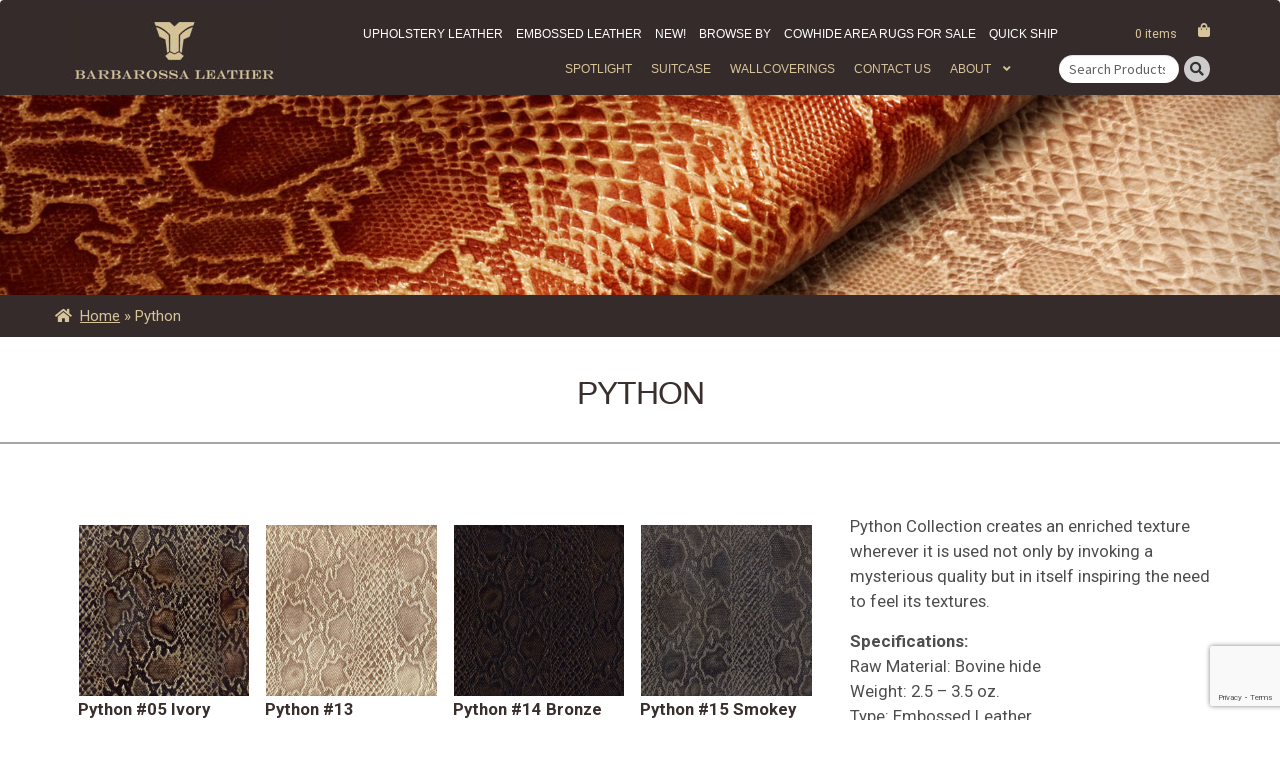

--- FILE ---
content_type: text/html; charset=UTF-8
request_url: https://barbarossaleather.com/design/python/
body_size: 100347
content:
<!doctype html>  

<html lang="en-US">
<head>
    <meta charset="UTF-8">
    <meta name="viewport" content="width=device-width, initial-scale=1, maximum-scale=1">
    <link rel="pingback" href="https://barbarossaleather.com/xmlrpc.php">
    <link rel="icon" type="image/png" href="https://barbarossaleather.com/wp-content/themes/leather/favicon.png">

    
<link rel="stylesheet" type="text/css" href="https://barbarossaleather.com/wp-content/themes/leather/css/awesome-all.css" />
<link rel="stylesheet" type="text/css" href="https://barbarossaleather.com/wp-content/themes/leather/css/bootstrap.min.css" />
<meta name='robots' content='index, follow, max-image-preview:large, max-snippet:-1, max-video-preview:-1' />

	<!-- This site is optimized with the Yoast SEO plugin v20.10 - https://yoast.com/wordpress/plugins/seo/ -->
	<title>Python Archives - Upholstery Leather Hides &amp; Embossed Leather</title>
	<link rel="canonical" href="https://barbarossaleather.com/design/python/" />
	<meta property="og:locale" content="en_US" />
	<meta property="og:type" content="article" />
	<meta property="og:title" content="Python Archives - Upholstery Leather Hides &amp; Embossed Leather" />
	<meta property="og:url" content="https://barbarossaleather.com/design/python/" />
	<meta property="og:site_name" content="Upholstery Leather Hides &amp; Embossed Leather" />
	<meta name="twitter:card" content="summary_large_image" />
	<!-- / Yoast SEO plugin. -->


<link rel='dns-prefetch' href='//cdnjs.cloudflare.com' />
<link rel='dns-prefetch' href='//fonts.googleapis.com' />
<script>
window._wpemojiSettings = {"baseUrl":"https:\/\/s.w.org\/images\/core\/emoji\/14.0.0\/72x72\/","ext":".png","svgUrl":"https:\/\/s.w.org\/images\/core\/emoji\/14.0.0\/svg\/","svgExt":".svg","source":{"concatemoji":"https:\/\/barbarossaleather.com\/wp-includes\/js\/wp-emoji-release.min.js?ver=6.2.8"}};
/*! This file is auto-generated */
!function(e,a,t){var n,r,o,i=a.createElement("canvas"),p=i.getContext&&i.getContext("2d");function s(e,t){p.clearRect(0,0,i.width,i.height),p.fillText(e,0,0);e=i.toDataURL();return p.clearRect(0,0,i.width,i.height),p.fillText(t,0,0),e===i.toDataURL()}function c(e){var t=a.createElement("script");t.src=e,t.defer=t.type="text/javascript",a.getElementsByTagName("head")[0].appendChild(t)}for(o=Array("flag","emoji"),t.supports={everything:!0,everythingExceptFlag:!0},r=0;r<o.length;r++)t.supports[o[r]]=function(e){if(p&&p.fillText)switch(p.textBaseline="top",p.font="600 32px Arial",e){case"flag":return s("\ud83c\udff3\ufe0f\u200d\u26a7\ufe0f","\ud83c\udff3\ufe0f\u200b\u26a7\ufe0f")?!1:!s("\ud83c\uddfa\ud83c\uddf3","\ud83c\uddfa\u200b\ud83c\uddf3")&&!s("\ud83c\udff4\udb40\udc67\udb40\udc62\udb40\udc65\udb40\udc6e\udb40\udc67\udb40\udc7f","\ud83c\udff4\u200b\udb40\udc67\u200b\udb40\udc62\u200b\udb40\udc65\u200b\udb40\udc6e\u200b\udb40\udc67\u200b\udb40\udc7f");case"emoji":return!s("\ud83e\udef1\ud83c\udffb\u200d\ud83e\udef2\ud83c\udfff","\ud83e\udef1\ud83c\udffb\u200b\ud83e\udef2\ud83c\udfff")}return!1}(o[r]),t.supports.everything=t.supports.everything&&t.supports[o[r]],"flag"!==o[r]&&(t.supports.everythingExceptFlag=t.supports.everythingExceptFlag&&t.supports[o[r]]);t.supports.everythingExceptFlag=t.supports.everythingExceptFlag&&!t.supports.flag,t.DOMReady=!1,t.readyCallback=function(){t.DOMReady=!0},t.supports.everything||(n=function(){t.readyCallback()},a.addEventListener?(a.addEventListener("DOMContentLoaded",n,!1),e.addEventListener("load",n,!1)):(e.attachEvent("onload",n),a.attachEvent("onreadystatechange",function(){"complete"===a.readyState&&t.readyCallback()})),(e=t.source||{}).concatemoji?c(e.concatemoji):e.wpemoji&&e.twemoji&&(c(e.twemoji),c(e.wpemoji)))}(window,document,window._wpemojiSettings);
</script>
<style>
img.wp-smiley,
img.emoji {
	display: inline !important;
	border: none !important;
	box-shadow: none !important;
	height: 1em !important;
	width: 1em !important;
	margin: 0 0.07em !important;
	vertical-align: -0.1em !important;
	background: none !important;
	padding: 0 !important;
}
</style>
	<link rel='stylesheet' id='twb-open-sans-css' href='https://fonts.googleapis.com/css?family=Open+Sans%3A300%2C400%2C500%2C600%2C700%2C800&#038;display=swap&#038;ver=6.2.8' media='all' />
<link rel='stylesheet' id='twb-global-css' href='https://barbarossaleather.com/wp-content/plugins/wd-instagram-feed/booster/assets/css/global.css?ver=1.0.0' media='all' />
<link rel='stylesheet' id='wp-block-library-css' href='https://barbarossaleather.com/wp-includes/css/dist/block-library/style.min.css?ver=6.2.8' media='all' />
<style id='wp-block-library-theme-inline-css'>
.wp-block-audio figcaption{color:#555;font-size:13px;text-align:center}.is-dark-theme .wp-block-audio figcaption{color:hsla(0,0%,100%,.65)}.wp-block-audio{margin:0 0 1em}.wp-block-code{border:1px solid #ccc;border-radius:4px;font-family:Menlo,Consolas,monaco,monospace;padding:.8em 1em}.wp-block-embed figcaption{color:#555;font-size:13px;text-align:center}.is-dark-theme .wp-block-embed figcaption{color:hsla(0,0%,100%,.65)}.wp-block-embed{margin:0 0 1em}.blocks-gallery-caption{color:#555;font-size:13px;text-align:center}.is-dark-theme .blocks-gallery-caption{color:hsla(0,0%,100%,.65)}.wp-block-image figcaption{color:#555;font-size:13px;text-align:center}.is-dark-theme .wp-block-image figcaption{color:hsla(0,0%,100%,.65)}.wp-block-image{margin:0 0 1em}.wp-block-pullquote{border-bottom:4px solid;border-top:4px solid;color:currentColor;margin-bottom:1.75em}.wp-block-pullquote cite,.wp-block-pullquote footer,.wp-block-pullquote__citation{color:currentColor;font-size:.8125em;font-style:normal;text-transform:uppercase}.wp-block-quote{border-left:.25em solid;margin:0 0 1.75em;padding-left:1em}.wp-block-quote cite,.wp-block-quote footer{color:currentColor;font-size:.8125em;font-style:normal;position:relative}.wp-block-quote.has-text-align-right{border-left:none;border-right:.25em solid;padding-left:0;padding-right:1em}.wp-block-quote.has-text-align-center{border:none;padding-left:0}.wp-block-quote.is-large,.wp-block-quote.is-style-large,.wp-block-quote.is-style-plain{border:none}.wp-block-search .wp-block-search__label{font-weight:700}.wp-block-search__button{border:1px solid #ccc;padding:.375em .625em}:where(.wp-block-group.has-background){padding:1.25em 2.375em}.wp-block-separator.has-css-opacity{opacity:.4}.wp-block-separator{border:none;border-bottom:2px solid;margin-left:auto;margin-right:auto}.wp-block-separator.has-alpha-channel-opacity{opacity:1}.wp-block-separator:not(.is-style-wide):not(.is-style-dots){width:100px}.wp-block-separator.has-background:not(.is-style-dots){border-bottom:none;height:1px}.wp-block-separator.has-background:not(.is-style-wide):not(.is-style-dots){height:2px}.wp-block-table{margin:0 0 1em}.wp-block-table td,.wp-block-table th{word-break:normal}.wp-block-table figcaption{color:#555;font-size:13px;text-align:center}.is-dark-theme .wp-block-table figcaption{color:hsla(0,0%,100%,.65)}.wp-block-video figcaption{color:#555;font-size:13px;text-align:center}.is-dark-theme .wp-block-video figcaption{color:hsla(0,0%,100%,.65)}.wp-block-video{margin:0 0 1em}.wp-block-template-part.has-background{margin-bottom:0;margin-top:0;padding:1.25em 2.375em}
</style>
<link rel='stylesheet' id='wc-blocks-vendors-style-css' href='https://barbarossaleather.com/wp-content/plugins/woocommerce/packages/woocommerce-blocks/build/wc-blocks-vendors-style.css?ver=10.2.4' media='all' />
<link rel='stylesheet' id='wc-blocks-style-css' href='https://barbarossaleather.com/wp-content/plugins/woocommerce/packages/woocommerce-blocks/build/wc-blocks-style.css?ver=10.2.4' media='all' />
<link rel='stylesheet' id='storefront-gutenberg-blocks-css' href='https://barbarossaleather.com/wp-content/themes/storefront/assets/css/base/gutenberg-blocks.css?ver=4.3.0' media='all' />
<style id='storefront-gutenberg-blocks-inline-css'>

				.wp-block-button__link:not(.has-text-color) {
					color: #333333;
				}

				.wp-block-button__link:not(.has-text-color):hover,
				.wp-block-button__link:not(.has-text-color):focus,
				.wp-block-button__link:not(.has-text-color):active {
					color: #333333;
				}

				.wp-block-button__link:not(.has-background) {
					background-color: #eeeeee;
				}

				.wp-block-button__link:not(.has-background):hover,
				.wp-block-button__link:not(.has-background):focus,
				.wp-block-button__link:not(.has-background):active {
					border-color: #d5d5d5;
					background-color: #d5d5d5;
				}

				.wc-block-grid__products .wc-block-grid__product .wp-block-button__link {
					background-color: #eeeeee;
					border-color: #eeeeee;
					color: #333333;
				}

				.wp-block-quote footer,
				.wp-block-quote cite,
				.wp-block-quote__citation {
					color: #6d6d6d;
				}

				.wp-block-pullquote cite,
				.wp-block-pullquote footer,
				.wp-block-pullquote__citation {
					color: #6d6d6d;
				}

				.wp-block-image figcaption {
					color: #6d6d6d;
				}

				.wp-block-separator.is-style-dots::before {
					color: #333333;
				}

				.wp-block-file a.wp-block-file__button {
					color: #333333;
					background-color: #eeeeee;
					border-color: #eeeeee;
				}

				.wp-block-file a.wp-block-file__button:hover,
				.wp-block-file a.wp-block-file__button:focus,
				.wp-block-file a.wp-block-file__button:active {
					color: #333333;
					background-color: #d5d5d5;
				}

				.wp-block-code,
				.wp-block-preformatted pre {
					color: #6d6d6d;
				}

				.wp-block-table:not( .has-background ):not( .is-style-stripes ) tbody tr:nth-child(2n) td {
					background-color: #fdfdfd;
				}

				.wp-block-cover .wp-block-cover__inner-container h1:not(.has-text-color),
				.wp-block-cover .wp-block-cover__inner-container h2:not(.has-text-color),
				.wp-block-cover .wp-block-cover__inner-container h3:not(.has-text-color),
				.wp-block-cover .wp-block-cover__inner-container h4:not(.has-text-color),
				.wp-block-cover .wp-block-cover__inner-container h5:not(.has-text-color),
				.wp-block-cover .wp-block-cover__inner-container h6:not(.has-text-color) {
					color: #000000;
				}

				.wc-block-components-price-slider__range-input-progress,
				.rtl .wc-block-components-price-slider__range-input-progress {
					--range-color: #7f54b3;
				}

				/* Target only IE11 */
				@media all and (-ms-high-contrast: none), (-ms-high-contrast: active) {
					.wc-block-components-price-slider__range-input-progress {
						background: #7f54b3;
					}
				}

				.wc-block-components-button:not(.is-link) {
					background-color: #333333;
					color: #ffffff;
				}

				.wc-block-components-button:not(.is-link):hover,
				.wc-block-components-button:not(.is-link):focus,
				.wc-block-components-button:not(.is-link):active {
					background-color: #1a1a1a;
					color: #ffffff;
				}

				.wc-block-components-button:not(.is-link):disabled {
					background-color: #333333;
					color: #ffffff;
				}

				.wc-block-cart__submit-container {
					background-color: #ffffff;
				}

				.wc-block-cart__submit-container::before {
					color: rgba(220,220,220,0.5);
				}

				.wc-block-components-order-summary-item__quantity {
					background-color: #ffffff;
					border-color: #6d6d6d;
					box-shadow: 0 0 0 2px #ffffff;
					color: #6d6d6d;
				}
			
</style>
<link rel='stylesheet' id='classic-theme-styles-css' href='https://barbarossaleather.com/wp-includes/css/classic-themes.min.css?ver=6.2.8' media='all' />
<style id='global-styles-inline-css'>
body{--wp--preset--color--black: #000000;--wp--preset--color--cyan-bluish-gray: #abb8c3;--wp--preset--color--white: #ffffff;--wp--preset--color--pale-pink: #f78da7;--wp--preset--color--vivid-red: #cf2e2e;--wp--preset--color--luminous-vivid-orange: #ff6900;--wp--preset--color--luminous-vivid-amber: #fcb900;--wp--preset--color--light-green-cyan: #7bdcb5;--wp--preset--color--vivid-green-cyan: #00d084;--wp--preset--color--pale-cyan-blue: #8ed1fc;--wp--preset--color--vivid-cyan-blue: #0693e3;--wp--preset--color--vivid-purple: #9b51e0;--wp--preset--gradient--vivid-cyan-blue-to-vivid-purple: linear-gradient(135deg,rgba(6,147,227,1) 0%,rgb(155,81,224) 100%);--wp--preset--gradient--light-green-cyan-to-vivid-green-cyan: linear-gradient(135deg,rgb(122,220,180) 0%,rgb(0,208,130) 100%);--wp--preset--gradient--luminous-vivid-amber-to-luminous-vivid-orange: linear-gradient(135deg,rgba(252,185,0,1) 0%,rgba(255,105,0,1) 100%);--wp--preset--gradient--luminous-vivid-orange-to-vivid-red: linear-gradient(135deg,rgba(255,105,0,1) 0%,rgb(207,46,46) 100%);--wp--preset--gradient--very-light-gray-to-cyan-bluish-gray: linear-gradient(135deg,rgb(238,238,238) 0%,rgb(169,184,195) 100%);--wp--preset--gradient--cool-to-warm-spectrum: linear-gradient(135deg,rgb(74,234,220) 0%,rgb(151,120,209) 20%,rgb(207,42,186) 40%,rgb(238,44,130) 60%,rgb(251,105,98) 80%,rgb(254,248,76) 100%);--wp--preset--gradient--blush-light-purple: linear-gradient(135deg,rgb(255,206,236) 0%,rgb(152,150,240) 100%);--wp--preset--gradient--blush-bordeaux: linear-gradient(135deg,rgb(254,205,165) 0%,rgb(254,45,45) 50%,rgb(107,0,62) 100%);--wp--preset--gradient--luminous-dusk: linear-gradient(135deg,rgb(255,203,112) 0%,rgb(199,81,192) 50%,rgb(65,88,208) 100%);--wp--preset--gradient--pale-ocean: linear-gradient(135deg,rgb(255,245,203) 0%,rgb(182,227,212) 50%,rgb(51,167,181) 100%);--wp--preset--gradient--electric-grass: linear-gradient(135deg,rgb(202,248,128) 0%,rgb(113,206,126) 100%);--wp--preset--gradient--midnight: linear-gradient(135deg,rgb(2,3,129) 0%,rgb(40,116,252) 100%);--wp--preset--duotone--dark-grayscale: url('#wp-duotone-dark-grayscale');--wp--preset--duotone--grayscale: url('#wp-duotone-grayscale');--wp--preset--duotone--purple-yellow: url('#wp-duotone-purple-yellow');--wp--preset--duotone--blue-red: url('#wp-duotone-blue-red');--wp--preset--duotone--midnight: url('#wp-duotone-midnight');--wp--preset--duotone--magenta-yellow: url('#wp-duotone-magenta-yellow');--wp--preset--duotone--purple-green: url('#wp-duotone-purple-green');--wp--preset--duotone--blue-orange: url('#wp-duotone-blue-orange');--wp--preset--font-size--small: 14px;--wp--preset--font-size--medium: 23px;--wp--preset--font-size--large: 26px;--wp--preset--font-size--x-large: 42px;--wp--preset--font-size--normal: 16px;--wp--preset--font-size--huge: 37px;--wp--preset--spacing--20: 0.44rem;--wp--preset--spacing--30: 0.67rem;--wp--preset--spacing--40: 1rem;--wp--preset--spacing--50: 1.5rem;--wp--preset--spacing--60: 2.25rem;--wp--preset--spacing--70: 3.38rem;--wp--preset--spacing--80: 5.06rem;--wp--preset--shadow--natural: 6px 6px 9px rgba(0, 0, 0, 0.2);--wp--preset--shadow--deep: 12px 12px 50px rgba(0, 0, 0, 0.4);--wp--preset--shadow--sharp: 6px 6px 0px rgba(0, 0, 0, 0.2);--wp--preset--shadow--outlined: 6px 6px 0px -3px rgba(255, 255, 255, 1), 6px 6px rgba(0, 0, 0, 1);--wp--preset--shadow--crisp: 6px 6px 0px rgba(0, 0, 0, 1);}:where(.is-layout-flex){gap: 0.5em;}body .is-layout-flow > .alignleft{float: left;margin-inline-start: 0;margin-inline-end: 2em;}body .is-layout-flow > .alignright{float: right;margin-inline-start: 2em;margin-inline-end: 0;}body .is-layout-flow > .aligncenter{margin-left: auto !important;margin-right: auto !important;}body .is-layout-constrained > .alignleft{float: left;margin-inline-start: 0;margin-inline-end: 2em;}body .is-layout-constrained > .alignright{float: right;margin-inline-start: 2em;margin-inline-end: 0;}body .is-layout-constrained > .aligncenter{margin-left: auto !important;margin-right: auto !important;}body .is-layout-constrained > :where(:not(.alignleft):not(.alignright):not(.alignfull)){max-width: var(--wp--style--global--content-size);margin-left: auto !important;margin-right: auto !important;}body .is-layout-constrained > .alignwide{max-width: var(--wp--style--global--wide-size);}body .is-layout-flex{display: flex;}body .is-layout-flex{flex-wrap: wrap;align-items: center;}body .is-layout-flex > *{margin: 0;}:where(.wp-block-columns.is-layout-flex){gap: 2em;}.has-black-color{color: var(--wp--preset--color--black) !important;}.has-cyan-bluish-gray-color{color: var(--wp--preset--color--cyan-bluish-gray) !important;}.has-white-color{color: var(--wp--preset--color--white) !important;}.has-pale-pink-color{color: var(--wp--preset--color--pale-pink) !important;}.has-vivid-red-color{color: var(--wp--preset--color--vivid-red) !important;}.has-luminous-vivid-orange-color{color: var(--wp--preset--color--luminous-vivid-orange) !important;}.has-luminous-vivid-amber-color{color: var(--wp--preset--color--luminous-vivid-amber) !important;}.has-light-green-cyan-color{color: var(--wp--preset--color--light-green-cyan) !important;}.has-vivid-green-cyan-color{color: var(--wp--preset--color--vivid-green-cyan) !important;}.has-pale-cyan-blue-color{color: var(--wp--preset--color--pale-cyan-blue) !important;}.has-vivid-cyan-blue-color{color: var(--wp--preset--color--vivid-cyan-blue) !important;}.has-vivid-purple-color{color: var(--wp--preset--color--vivid-purple) !important;}.has-black-background-color{background-color: var(--wp--preset--color--black) !important;}.has-cyan-bluish-gray-background-color{background-color: var(--wp--preset--color--cyan-bluish-gray) !important;}.has-white-background-color{background-color: var(--wp--preset--color--white) !important;}.has-pale-pink-background-color{background-color: var(--wp--preset--color--pale-pink) !important;}.has-vivid-red-background-color{background-color: var(--wp--preset--color--vivid-red) !important;}.has-luminous-vivid-orange-background-color{background-color: var(--wp--preset--color--luminous-vivid-orange) !important;}.has-luminous-vivid-amber-background-color{background-color: var(--wp--preset--color--luminous-vivid-amber) !important;}.has-light-green-cyan-background-color{background-color: var(--wp--preset--color--light-green-cyan) !important;}.has-vivid-green-cyan-background-color{background-color: var(--wp--preset--color--vivid-green-cyan) !important;}.has-pale-cyan-blue-background-color{background-color: var(--wp--preset--color--pale-cyan-blue) !important;}.has-vivid-cyan-blue-background-color{background-color: var(--wp--preset--color--vivid-cyan-blue) !important;}.has-vivid-purple-background-color{background-color: var(--wp--preset--color--vivid-purple) !important;}.has-black-border-color{border-color: var(--wp--preset--color--black) !important;}.has-cyan-bluish-gray-border-color{border-color: var(--wp--preset--color--cyan-bluish-gray) !important;}.has-white-border-color{border-color: var(--wp--preset--color--white) !important;}.has-pale-pink-border-color{border-color: var(--wp--preset--color--pale-pink) !important;}.has-vivid-red-border-color{border-color: var(--wp--preset--color--vivid-red) !important;}.has-luminous-vivid-orange-border-color{border-color: var(--wp--preset--color--luminous-vivid-orange) !important;}.has-luminous-vivid-amber-border-color{border-color: var(--wp--preset--color--luminous-vivid-amber) !important;}.has-light-green-cyan-border-color{border-color: var(--wp--preset--color--light-green-cyan) !important;}.has-vivid-green-cyan-border-color{border-color: var(--wp--preset--color--vivid-green-cyan) !important;}.has-pale-cyan-blue-border-color{border-color: var(--wp--preset--color--pale-cyan-blue) !important;}.has-vivid-cyan-blue-border-color{border-color: var(--wp--preset--color--vivid-cyan-blue) !important;}.has-vivid-purple-border-color{border-color: var(--wp--preset--color--vivid-purple) !important;}.has-vivid-cyan-blue-to-vivid-purple-gradient-background{background: var(--wp--preset--gradient--vivid-cyan-blue-to-vivid-purple) !important;}.has-light-green-cyan-to-vivid-green-cyan-gradient-background{background: var(--wp--preset--gradient--light-green-cyan-to-vivid-green-cyan) !important;}.has-luminous-vivid-amber-to-luminous-vivid-orange-gradient-background{background: var(--wp--preset--gradient--luminous-vivid-amber-to-luminous-vivid-orange) !important;}.has-luminous-vivid-orange-to-vivid-red-gradient-background{background: var(--wp--preset--gradient--luminous-vivid-orange-to-vivid-red) !important;}.has-very-light-gray-to-cyan-bluish-gray-gradient-background{background: var(--wp--preset--gradient--very-light-gray-to-cyan-bluish-gray) !important;}.has-cool-to-warm-spectrum-gradient-background{background: var(--wp--preset--gradient--cool-to-warm-spectrum) !important;}.has-blush-light-purple-gradient-background{background: var(--wp--preset--gradient--blush-light-purple) !important;}.has-blush-bordeaux-gradient-background{background: var(--wp--preset--gradient--blush-bordeaux) !important;}.has-luminous-dusk-gradient-background{background: var(--wp--preset--gradient--luminous-dusk) !important;}.has-pale-ocean-gradient-background{background: var(--wp--preset--gradient--pale-ocean) !important;}.has-electric-grass-gradient-background{background: var(--wp--preset--gradient--electric-grass) !important;}.has-midnight-gradient-background{background: var(--wp--preset--gradient--midnight) !important;}.has-small-font-size{font-size: var(--wp--preset--font-size--small) !important;}.has-medium-font-size{font-size: var(--wp--preset--font-size--medium) !important;}.has-large-font-size{font-size: var(--wp--preset--font-size--large) !important;}.has-x-large-font-size{font-size: var(--wp--preset--font-size--x-large) !important;}
.wp-block-navigation a:where(:not(.wp-element-button)){color: inherit;}
:where(.wp-block-columns.is-layout-flex){gap: 2em;}
.wp-block-pullquote{font-size: 1.5em;line-height: 1.6;}
</style>
<link rel='stylesheet' id='contact-form-7-css' href='https://barbarossaleather.com/wp-content/plugins/contact-form-7/includes/css/styles.css?ver=5.7.7' media='all' />
<style id='woocommerce-inline-inline-css'>
.woocommerce form .form-row .required { visibility: visible; }
</style>
<link rel='stylesheet' id='storefront-style-css' href='https://barbarossaleather.com/wp-content/themes/storefront/style.css?ver=4.3.0' media='all' />
<style id='storefront-style-inline-css'>

			.main-navigation ul li a,
			.site-title a,
			ul.menu li a,
			.site-branding h1 a,
			button.menu-toggle,
			button.menu-toggle:hover,
			.handheld-navigation .dropdown-toggle {
				color: #333333;
			}

			button.menu-toggle,
			button.menu-toggle:hover {
				border-color: #333333;
			}

			.main-navigation ul li a:hover,
			.main-navigation ul li:hover > a,
			.site-title a:hover,
			.site-header ul.menu li.current-menu-item > a {
				color: #747474;
			}

			table:not( .has-background ) th {
				background-color: #f8f8f8;
			}

			table:not( .has-background ) tbody td {
				background-color: #fdfdfd;
			}

			table:not( .has-background ) tbody tr:nth-child(2n) td,
			fieldset,
			fieldset legend {
				background-color: #fbfbfb;
			}

			.site-header,
			.secondary-navigation ul ul,
			.main-navigation ul.menu > li.menu-item-has-children:after,
			.secondary-navigation ul.menu ul,
			.storefront-handheld-footer-bar,
			.storefront-handheld-footer-bar ul li > a,
			.storefront-handheld-footer-bar ul li.search .site-search,
			button.menu-toggle,
			button.menu-toggle:hover {
				background-color: #ffffff;
			}

			p.site-description,
			.site-header,
			.storefront-handheld-footer-bar {
				color: #404040;
			}

			button.menu-toggle:after,
			button.menu-toggle:before,
			button.menu-toggle span:before {
				background-color: #333333;
			}

			h1, h2, h3, h4, h5, h6, .wc-block-grid__product-title {
				color: #333333;
			}

			.widget h1 {
				border-bottom-color: #333333;
			}

			body,
			.secondary-navigation a {
				color: #6d6d6d;
			}

			.widget-area .widget a,
			.hentry .entry-header .posted-on a,
			.hentry .entry-header .post-author a,
			.hentry .entry-header .post-comments a,
			.hentry .entry-header .byline a {
				color: #727272;
			}

			a {
				color: #7f54b3;
			}

			a:focus,
			button:focus,
			.button.alt:focus,
			input:focus,
			textarea:focus,
			input[type="button"]:focus,
			input[type="reset"]:focus,
			input[type="submit"]:focus,
			input[type="email"]:focus,
			input[type="tel"]:focus,
			input[type="url"]:focus,
			input[type="password"]:focus,
			input[type="search"]:focus {
				outline-color: #7f54b3;
			}

			button, input[type="button"], input[type="reset"], input[type="submit"], .button, .widget a.button {
				background-color: #eeeeee;
				border-color: #eeeeee;
				color: #333333;
			}

			button:hover, input[type="button"]:hover, input[type="reset"]:hover, input[type="submit"]:hover, .button:hover, .widget a.button:hover {
				background-color: #d5d5d5;
				border-color: #d5d5d5;
				color: #333333;
			}

			button.alt, input[type="button"].alt, input[type="reset"].alt, input[type="submit"].alt, .button.alt, .widget-area .widget a.button.alt {
				background-color: #333333;
				border-color: #333333;
				color: #ffffff;
			}

			button.alt:hover, input[type="button"].alt:hover, input[type="reset"].alt:hover, input[type="submit"].alt:hover, .button.alt:hover, .widget-area .widget a.button.alt:hover {
				background-color: #1a1a1a;
				border-color: #1a1a1a;
				color: #ffffff;
			}

			.pagination .page-numbers li .page-numbers.current {
				background-color: #e6e6e6;
				color: #636363;
			}

			#comments .comment-list .comment-content .comment-text {
				background-color: #f8f8f8;
			}

			.site-footer {
				background-color: #f0f0f0;
				color: #6d6d6d;
			}

			.site-footer a:not(.button):not(.components-button) {
				color: #333333;
			}

			.site-footer .storefront-handheld-footer-bar a:not(.button):not(.components-button) {
				color: #333333;
			}

			.site-footer h1, .site-footer h2, .site-footer h3, .site-footer h4, .site-footer h5, .site-footer h6, .site-footer .widget .widget-title, .site-footer .widget .widgettitle {
				color: #333333;
			}

			.page-template-template-homepage.has-post-thumbnail .type-page.has-post-thumbnail .entry-title {
				color: #000000;
			}

			.page-template-template-homepage.has-post-thumbnail .type-page.has-post-thumbnail .entry-content {
				color: #000000;
			}

			@media screen and ( min-width: 768px ) {
				.secondary-navigation ul.menu a:hover {
					color: #595959;
				}

				.secondary-navigation ul.menu a {
					color: #404040;
				}

				.main-navigation ul.menu ul.sub-menu,
				.main-navigation ul.nav-menu ul.children {
					background-color: #f0f0f0;
				}

				.site-header {
					border-bottom-color: #f0f0f0;
				}
			}
</style>
<link rel='stylesheet' id='storefront-icons-css' href='https://barbarossaleather.com/wp-content/themes/storefront/assets/css/base/icons.css?ver=4.3.0' media='all' />
<link rel='stylesheet' id='storefront-fonts-css' href='https://fonts.googleapis.com/css?family=Source+Sans+Pro%3A400%2C300%2C300italic%2C400italic%2C600%2C700%2C900&#038;subset=latin%2Clatin-ext&#038;ver=4.3.0' media='all' />
<link rel='stylesheet' id='wpdreams-asl-basic-css' href='https://barbarossaleather.com/wp-content/plugins/ajax-search-lite/css/style.basic.css?ver=4.11.2' media='all' />
<link rel='stylesheet' id='wpdreams-ajaxsearchlite-css' href='https://barbarossaleather.com/wp-content/plugins/ajax-search-lite/css/style-underline.css?ver=4.11.2' media='all' />
<link rel='stylesheet' id='storefront-woocommerce-style-css' href='https://barbarossaleather.com/wp-content/themes/storefront/assets/css/woocommerce/woocommerce.css?ver=4.3.0' media='all' />
<style id='storefront-woocommerce-style-inline-css'>
@font-face {
				font-family: star;
				src: url(https://barbarossaleather.com/wp-content/plugins/woocommerce/assets/fonts/star.eot);
				src:
					url(https://barbarossaleather.com/wp-content/plugins/woocommerce/assets/fonts/star.eot?#iefix) format("embedded-opentype"),
					url(https://barbarossaleather.com/wp-content/plugins/woocommerce/assets/fonts/star.woff) format("woff"),
					url(https://barbarossaleather.com/wp-content/plugins/woocommerce/assets/fonts/star.ttf) format("truetype"),
					url(https://barbarossaleather.com/wp-content/plugins/woocommerce/assets/fonts/star.svg#star) format("svg");
				font-weight: 400;
				font-style: normal;
			}
			@font-face {
				font-family: WooCommerce;
				src: url(https://barbarossaleather.com/wp-content/plugins/woocommerce/assets/fonts/WooCommerce.eot);
				src:
					url(https://barbarossaleather.com/wp-content/plugins/woocommerce/assets/fonts/WooCommerce.eot?#iefix) format("embedded-opentype"),
					url(https://barbarossaleather.com/wp-content/plugins/woocommerce/assets/fonts/WooCommerce.woff) format("woff"),
					url(https://barbarossaleather.com/wp-content/plugins/woocommerce/assets/fonts/WooCommerce.ttf) format("truetype"),
					url(https://barbarossaleather.com/wp-content/plugins/woocommerce/assets/fonts/WooCommerce.svg#WooCommerce) format("svg");
				font-weight: 400;
				font-style: normal;
			}

			a.cart-contents,
			.site-header-cart .widget_shopping_cart a {
				color: #333333;
			}

			a.cart-contents:hover,
			.site-header-cart .widget_shopping_cart a:hover,
			.site-header-cart:hover > li > a {
				color: #747474;
			}

			table.cart td.product-remove,
			table.cart td.actions {
				border-top-color: #ffffff;
			}

			.storefront-handheld-footer-bar ul li.cart .count {
				background-color: #333333;
				color: #ffffff;
				border-color: #ffffff;
			}

			.woocommerce-tabs ul.tabs li.active a,
			ul.products li.product .price,
			.onsale,
			.wc-block-grid__product-onsale,
			.widget_search form:before,
			.widget_product_search form:before {
				color: #6d6d6d;
			}

			.woocommerce-breadcrumb a,
			a.woocommerce-review-link,
			.product_meta a {
				color: #727272;
			}

			.wc-block-grid__product-onsale,
			.onsale {
				border-color: #6d6d6d;
			}

			.star-rating span:before,
			.quantity .plus, .quantity .minus,
			p.stars a:hover:after,
			p.stars a:after,
			.star-rating span:before,
			#payment .payment_methods li input[type=radio]:first-child:checked+label:before {
				color: #7f54b3;
			}

			.widget_price_filter .ui-slider .ui-slider-range,
			.widget_price_filter .ui-slider .ui-slider-handle {
				background-color: #7f54b3;
			}

			.order_details {
				background-color: #f8f8f8;
			}

			.order_details > li {
				border-bottom: 1px dotted #e3e3e3;
			}

			.order_details:before,
			.order_details:after {
				background: -webkit-linear-gradient(transparent 0,transparent 0),-webkit-linear-gradient(135deg,#f8f8f8 33.33%,transparent 33.33%),-webkit-linear-gradient(45deg,#f8f8f8 33.33%,transparent 33.33%)
			}

			#order_review {
				background-color: #ffffff;
			}

			#payment .payment_methods > li .payment_box,
			#payment .place-order {
				background-color: #fafafa;
			}

			#payment .payment_methods > li:not(.woocommerce-notice) {
				background-color: #f5f5f5;
			}

			#payment .payment_methods > li:not(.woocommerce-notice):hover {
				background-color: #f0f0f0;
			}

			.woocommerce-pagination .page-numbers li .page-numbers.current {
				background-color: #e6e6e6;
				color: #636363;
			}

			.wc-block-grid__product-onsale,
			.onsale,
			.woocommerce-pagination .page-numbers li .page-numbers:not(.current) {
				color: #6d6d6d;
			}

			p.stars a:before,
			p.stars a:hover~a:before,
			p.stars.selected a.active~a:before {
				color: #6d6d6d;
			}

			p.stars.selected a.active:before,
			p.stars:hover a:before,
			p.stars.selected a:not(.active):before,
			p.stars.selected a.active:before {
				color: #7f54b3;
			}

			.single-product div.product .woocommerce-product-gallery .woocommerce-product-gallery__trigger {
				background-color: #eeeeee;
				color: #333333;
			}

			.single-product div.product .woocommerce-product-gallery .woocommerce-product-gallery__trigger:hover {
				background-color: #d5d5d5;
				border-color: #d5d5d5;
				color: #333333;
			}

			.button.added_to_cart:focus,
			.button.wc-forward:focus {
				outline-color: #7f54b3;
			}

			.added_to_cart,
			.site-header-cart .widget_shopping_cart a.button,
			.wc-block-grid__products .wc-block-grid__product .wp-block-button__link {
				background-color: #eeeeee;
				border-color: #eeeeee;
				color: #333333;
			}

			.added_to_cart:hover,
			.site-header-cart .widget_shopping_cart a.button:hover,
			.wc-block-grid__products .wc-block-grid__product .wp-block-button__link:hover {
				background-color: #d5d5d5;
				border-color: #d5d5d5;
				color: #333333;
			}

			.added_to_cart.alt, .added_to_cart, .widget a.button.checkout {
				background-color: #333333;
				border-color: #333333;
				color: #ffffff;
			}

			.added_to_cart.alt:hover, .added_to_cart:hover, .widget a.button.checkout:hover {
				background-color: #1a1a1a;
				border-color: #1a1a1a;
				color: #ffffff;
			}

			.button.loading {
				color: #eeeeee;
			}

			.button.loading:hover {
				background-color: #eeeeee;
			}

			.button.loading:after {
				color: #333333;
			}

			@media screen and ( min-width: 768px ) {
				.site-header-cart .widget_shopping_cart,
				.site-header .product_list_widget li .quantity {
					color: #404040;
				}

				.site-header-cart .widget_shopping_cart .buttons,
				.site-header-cart .widget_shopping_cart .total {
					background-color: #f5f5f5;
				}

				.site-header-cart .widget_shopping_cart {
					background-color: #f0f0f0;
				}
			}
				.storefront-product-pagination a {
					color: #6d6d6d;
					background-color: #ffffff;
				}
				.storefront-sticky-add-to-cart {
					color: #6d6d6d;
					background-color: #ffffff;
				}

				.storefront-sticky-add-to-cart a:not(.button) {
					color: #333333;
				}
</style>
<link rel='stylesheet' id='storefront-child-style-css' href='https://barbarossaleather.com/wp-content/themes/leather/style.css?ver=1.2' media='all' />
<link rel='stylesheet' id='wpbgallery-bootstrap-css' href='https://barbarossaleather.com/wp-content/plugins/wp-bootstrap-gallery/css/bootstrap.min.css?ver=6.2.8' media='all' />
<link rel='stylesheet' id='wpbgallery-blueimp-css' href='https://barbarossaleather.com/wp-content/plugins/wp-bootstrap-gallery/css/blueimp-gallery.min.css?ver=6.2.8' media='all' />
<link rel='stylesheet' id='wpbgallery-gallery-css' href='https://barbarossaleather.com/wp-content/plugins/wp-bootstrap-gallery/css/bootstrap-image-gallery.min.css?ver=6.2.8' media='all' />
<link rel='stylesheet' id='wpbgallery-style-css' href='https://barbarossaleather.com/wp-content/plugins/wp-bootstrap-gallery/css/wpbgallery.css?ver=6.2.8' media='all' />
<script src='https://barbarossaleather.com/wp-includes/js/jquery/jquery.min.js?ver=3.6.4' id='jquery-core-js'></script>
<script src='https://barbarossaleather.com/wp-includes/js/jquery/jquery-migrate.min.js?ver=3.4.0' id='jquery-migrate-js'></script>
<script src='https://barbarossaleather.com/wp-content/plugins/wd-instagram-feed/booster/assets/js/circle-progress.js?ver=1.2.2' id='twb-circle-js'></script>
<script id='twb-global-js-extra'>
var twb = {"nonce":"c3d2c98af4","ajax_url":"https:\/\/barbarossaleather.com\/wp-admin\/admin-ajax.php","plugin_url":"https:\/\/barbarossaleather.com\/wp-content\/plugins\/wd-instagram-feed\/booster","href":"https:\/\/barbarossaleather.com\/wp-admin\/admin.php?page=twb_instagram-feed"};
var twb = {"nonce":"c3d2c98af4","ajax_url":"https:\/\/barbarossaleather.com\/wp-admin\/admin-ajax.php","plugin_url":"https:\/\/barbarossaleather.com\/wp-content\/plugins\/wd-instagram-feed\/booster","href":"https:\/\/barbarossaleather.com\/wp-admin\/admin.php?page=twb_instagram-feed"};
</script>
<script src='https://barbarossaleather.com/wp-content/plugins/wd-instagram-feed/booster/assets/js/global.js?ver=1.0.0' id='twb-global-js'></script>
<script src='https://barbarossaleather.com/wp-content/plugins/wp-bootstrap-gallery/js/bootstrap.min.js?ver=6.2.8' id='wpbgallery-bootstrap-js-js'></script>
<script src='https://barbarossaleather.com/wp-content/plugins/wp-bootstrap-gallery/js/jquery.blueimp-gallery.min.js?ver=6.2.8' id='wpbgallery-blueimp-js-js'></script>
<script src='https://barbarossaleather.com/wp-content/plugins/wp-bootstrap-gallery/js/bootstrap-image-gallery.min.js?ver=6.2.8' id='wpbgallery-gallery-js-js'></script>
<script src='https://barbarossaleather.com/wp-content/plugins/wp-bootstrap-gallery/js/wpbgallery.js?ver=6.2.8' id='wpbgallery-scripts-js'></script>
<link rel="https://api.w.org/" href="https://barbarossaleather.com/wp-json/" /><link rel="alternate" type="application/json" href="https://barbarossaleather.com/wp-json/wp/v2/design/622" /><link rel="EditURI" type="application/rsd+xml" title="RSD" href="https://barbarossaleather.com/xmlrpc.php?rsd" />
<link rel="wlwmanifest" type="application/wlwmanifest+xml" href="https://barbarossaleather.com/wp-includes/wlwmanifest.xml" />
<meta name="generator" content="WordPress 6.2.8" />
<meta name="generator" content="WooCommerce 7.8.2" />
	<noscript><style>.woocommerce-product-gallery{ opacity: 1 !important; }</style></noscript>
					<link rel="preconnect" href="https://fonts.gstatic.com" crossorigin />
				<link rel="preload" as="style" href="//fonts.googleapis.com/css?family=Open+Sans&display=swap" />
				<link rel="stylesheet" href="//fonts.googleapis.com/css?family=Open+Sans&display=swap" media="all" />
				                <style>
                    
					div[id*='ajaxsearchlitesettings'].searchsettings .asl_option_inner label {
						font-size: 0px !important;
						color: rgba(0, 0, 0, 0);
					}
					div[id*='ajaxsearchlitesettings'].searchsettings .asl_option_inner label:after {
						font-size: 11px !important;
						position: absolute;
						top: 0;
						left: 0;
						z-index: 1;
					}
					.asl_w_container {
						width: 100%;
						margin: 0px 0px 0px 0px;
						min-width: 200px;
					}
					div[id*='ajaxsearchlite'].asl_m {
						width: 100%;
					}
					div[id*='ajaxsearchliteres'].wpdreams_asl_results div.resdrg span.highlighted {
						font-weight: bold;
						color: rgba(217, 49, 43, 1);
						background-color: rgba(238, 238, 238, 1);
					}
					div[id*='ajaxsearchliteres'].wpdreams_asl_results .results img.asl_image {
						width: 70px;
						height: 70px;
						object-fit: cover;
					}
					div.asl_r .results {
						max-height: none;
					}
				
						.asl_m, .asl_m .probox {
							background-color: rgba(255, 255, 255, 1) !important;
							background-image: none !important;
							-webkit-background-image: none !important;
							-ms-background-image: none !important;
						}
					
						div.asl_r.asl_w.vertical .results .item::after {
							display: block;
							position: absolute;
							bottom: 0;
							content: '';
							height: 1px;
							width: 100%;
							background: #D8D8D8;
						}
						div.asl_r.asl_w.vertical .results .item.asl_last_item::after {
							display: none;
						}
					                </style>
                		<style id="wp-custom-css">
			.row.masonry-grid {
    max-width: 950px;
}
.single #banner, .page #banner, .archive #banner {
    overflow: hidden;
    max-height: 200px;
}
.page-id-1158 #banner {max-height: 280px;}
#menu-superior li.current-menu-item>a, #menu-superior li a:hover, #menu-superior .current-menu-parent >a, ul.menu li.current-menu-item>a,
ul.menu a:hover, ul.menu a:focus, .ul.menu a:active {
    color: #dba633!important;
}

@media (min-width: 1200px) {
	.right-embossed, .left-embossed {width: 50%}
	.right-embossed {padding-right: 0}
.page-id-1239 .right-embossed .item-categoria {
    max-height: 366px;
    overflow: hidden;
}
}

@media (max-width: 1199px) { 
.right-embossed {
    padding-right: 0;
}
.page-id-1239 .right-embossed .item-categoria {
    max-height: 367px;
    overflow: hidden;
}
}

@media (min-width: 768px)  and (max-width: 991px) {
	.page-id-1239 .right-embossed .item-categoria {
    max-height: 286px;
    overflow: hidden;
}
}

@media (max-width: 767px) { 
.left-embossed, .left-up {padding-right: 0}
	.page-id-1239 .right-embossed .item-categoria {max-height: none}
}
@media (max-width: 480px) { 
	.right-embossed {padding-left: 0}
}

		</style>
		</head>
    
<body class="archive tax-design term-python term-622 wp-embed-responsive theme-storefront woocommerce woocommerce-page woocommerce-no-js storefront-full-width-content storefront-secondary-navigation storefront-align-wide right-sidebar woocommerce-active">
    <header id="header" class="navbar">
        <div class="container">
            <div class="row">
                <div id="cabecera-items" class="flex">
                    <div id="logo" class="col-xs-3">
                        <a href="https://barbarossaleather.com">
                            <img src="https://barbarossaleather.com/wp-content/uploads/barbarossa-leather.jpg" alt="Upholstery Leather Hides &amp; Embossed Leather" >
                        </a>
                    </div>
                    <div id="carrito" class="col-xs-9">
                        <div id="menu-carrito" class="flex">
                            <nav id="menu-principal">
                                			<nav class="secondary-navigation" role="navigation" aria-label="Secondary Navigation">
				<div class="menu-superior-container"><ul id="menu-superior" class="menu"><li id="menu-item-1291" class="menu-item menu-item-type-custom menu-item-object-custom menu-item-has-children menu-item-1291"><a href="https://barbarossaleather.com/upholstery-leather/">Upholstery Leather</a>
<ul class="sub-menu">
	<li id="menu-item-1226" class="menu-item menu-item-type-post_type menu-item-object-page menu-item-1226"><a href="https://barbarossaleather.com/upholstery-leather/">All Collections</a></li>
	<li id="menu-item-7133" class="menu-item menu-item-type-post_type menu-item-object-page menu-item-7133"><a href="https://barbarossaleather.com/by-article-name-upholstery/">By Article Name</a></li>
	<li id="menu-item-1212" class="menu-item menu-item-type-taxonomy menu-item-object-product_cat menu-item-1212"><a href="https://barbarossaleather.com/product-category/upholstery-leather/aviation-upholstery-leather/">Aviation Leather</a></li>
	<li id="menu-item-1216" class="menu-item menu-item-type-taxonomy menu-item-object-product_cat menu-item-1216"><a href="https://barbarossaleather.com/product-category/upholstery-leather/marine-upholstery-leather/">Marine Leather</a></li>
	<li id="menu-item-1213" class="menu-item menu-item-type-taxonomy menu-item-object-product_cat menu-item-1213"><a href="https://barbarossaleather.com/product-category/upholstery-leather/classic-upholstery-leather/">Classic Leather</a></li>
	<li id="menu-item-1214" class="menu-item menu-item-type-taxonomy menu-item-object-product_cat menu-item-1214"><a href="https://barbarossaleather.com/product-category/upholstery-leather/contract-upholstery-leather/">Contract Leather</a></li>
	<li id="menu-item-1211" class="menu-item menu-item-type-taxonomy menu-item-object-product_cat menu-item-1211"><a href="https://barbarossaleather.com/product-category/upholstery-leather/automotive-upholstery-leather/">Automotive Leather</a></li>
	<li id="menu-item-1217" class="menu-item menu-item-type-taxonomy menu-item-object-product_cat menu-item-1217"><a href="https://barbarossaleather.com/product-category/upholstery-leather/metallic-finishes-upholstery/">Metallic Leather</a></li>
	<li id="menu-item-1215" class="menu-item menu-item-type-taxonomy menu-item-object-product_cat menu-item-1215"><a href="https://barbarossaleather.com/product-category/upholstery-leather/distressed-finishes-upholstery/">Distressed Leather</a></li>
</ul>
</li>
<li id="menu-item-1292" class="menu-item menu-item-type-custom menu-item-object-custom menu-item-has-children menu-item-1292"><a href="https://barbarossaleather.com/embossed-leather/">Embossed Leather</a>
<ul class="sub-menu">
	<li id="menu-item-1241" class="menu-item menu-item-type-post_type menu-item-object-page menu-item-1241"><a href="https://barbarossaleather.com/embossed-leather/">All Collections</a></li>
	<li id="menu-item-7134" class="menu-item menu-item-type-post_type menu-item-object-page menu-item-7134"><a href="https://barbarossaleather.com/by-article-name-embossed/">By Article Name</a></li>
	<li id="menu-item-1220" class="menu-item menu-item-type-taxonomy menu-item-object-product_cat menu-item-1220"><a href="https://barbarossaleather.com/product-category/embossed-leather/exotic-embossed-leather/">Exotic Leather</a></li>
	<li id="menu-item-1221" class="menu-item menu-item-type-taxonomy menu-item-object-product_cat menu-item-1221"><a href="https://barbarossaleather.com/product-category/embossed-leather/floral-embossed-leather/">Floral Leather</a></li>
	<li id="menu-item-1222" class="menu-item menu-item-type-taxonomy menu-item-object-product_cat menu-item-1222"><a href="https://barbarossaleather.com/product-category/embossed-leather/geometric-embossed-leather/">Geometric Leather</a></li>
	<li id="menu-item-1224" class="menu-item menu-item-type-taxonomy menu-item-object-product_cat menu-item-1224"><a href="https://barbarossaleather.com/product-category/embossed-leather/western-embossed-leather/">Western Leather</a></li>
	<li id="menu-item-1218" class="menu-item menu-item-type-taxonomy menu-item-object-product_cat menu-item-1218"><a href="https://barbarossaleather.com/product-category/embossed-leather/decorative-embossed-leather/">Decorative Leather</a></li>
	<li id="menu-item-1223" class="menu-item menu-item-type-taxonomy menu-item-object-product_cat menu-item-1223"><a href="https://barbarossaleather.com/product-category/embossed-leather/metallic-finishes-embossed/">Metallic Leather</a></li>
	<li id="menu-item-1219" class="menu-item menu-item-type-taxonomy menu-item-object-product_cat menu-item-1219"><a href="https://barbarossaleather.com/product-category/embossed-leather/distressed-finishes-embossed/">Distressed Leather</a></li>
</ul>
</li>
<li id="menu-item-5085" class="menu-item menu-item-type-taxonomy menu-item-object-product_cat menu-item-5085"><a href="https://barbarossaleather.com/product-category/new/">New!</a></li>
<li id="menu-item-5353" class="menu-item menu-item-type-custom menu-item-object-custom menu-item-has-children menu-item-5353"><a>Browse by</a>
<ul class="sub-menu">
	<li id="menu-item-5386" class="menu-item menu-item-type-custom menu-item-object-custom menu-item-5386"><a href="https://barbarossaleather.com/design/">Design</a></li>
	<li id="menu-item-1273" class="menu-item menu-item-type-taxonomy menu-item-object-color menu-item-1273"><a href="https://barbarossaleather.com/color/colors/">Color</a></li>
</ul>
</li>
<li id="menu-item-1178" class="menu-item menu-item-type-taxonomy menu-item-object-product_cat menu-item-1178"><a href="https://barbarossaleather.com/product-category/cowhides-and-rugs/">Cowhide Area Rugs for Sale</a></li>
<li id="menu-item-1179" class="menu-item menu-item-type-taxonomy menu-item-object-product_cat menu-item-1179"><a href="https://barbarossaleather.com/product-category/quick-ship/">Quick Ship</a></li>
</ul></div>			</nav><!-- #site-navigation -->
			                            </nav>                       
                            		<ul id="site-header-cart" class="site-header-cart menu">
			<li class="">
							<a class="cart-contents" href="https://barbarossaleather.com/cart/" title="View your shopping cart">
								<span class="woocommerce-Price-amount amount"><span class="woocommerce-Price-currencySymbol">&#036;</span>0.00</span> <span class="count">0 items</span>
			</a>
					</li>
			<li>
				<div class="widget woocommerce widget_shopping_cart"><div class="widget_shopping_cart_content"></div></div>			</li>
		</ul>
			                        </div>
                        <nav id="menu-principal">
							 
						  <nav id="site-navigation" class="main-navigation" role="navigation">
    <button class="menu-toggle">Menu</button>
    <div class="menu-principal-container"><ul id="menu-principal" class="menu"><li id="menu-item-1342" class="movil menu-item menu-item-type-post_type menu-item-object-page menu-item-1342"><a href="https://barbarossaleather.com/upholstery-leather/">Upholstery Leather</a></li>
<li id="menu-item-1341" class="movil menu-item menu-item-type-post_type menu-item-object-page menu-item-1341"><a href="https://barbarossaleather.com/embossed-leather/">Embossed Upholstery Leather</a></li>
<li id="menu-item-5258" class="movil menu-item menu-item-type-taxonomy menu-item-object-product_cat menu-item-5258"><a href="https://barbarossaleather.com/product-category/new/">NEW!</a></li>
<li id="menu-item-5587" class="movil menu-item menu-item-type-custom menu-item-object-custom menu-item-5587"><a href="https://barbarossaleather.com/design/">Design</a></li>
<li id="menu-item-1337" class="movil menu-item menu-item-type-taxonomy menu-item-object-product_cat menu-item-1337"><a href="https://barbarossaleather.com/product-category/cowhides-and-rugs/">Cowhide Area Rugs for Sale</a></li>
<li id="menu-item-1338" class="movil menu-item menu-item-type-taxonomy menu-item-object-product_cat menu-item-1338"><a href="https://barbarossaleather.com/product-category/quick-ship/">Quick Ship</a></li>
<li id="menu-item-1339" class="movil menu-item menu-item-type-taxonomy menu-item-object-color menu-item-1339"><a href="https://barbarossaleather.com/color/colors/">Custom Leather Colors</a></li>
<li id="menu-item-71" class="menu-item menu-item-type-post_type menu-item-object-page menu-item-71"><a href="https://barbarossaleather.com/spotlight/">Spotlight</a></li>
<li id="menu-item-5577" class="menu-item menu-item-type-custom menu-item-object-custom menu-item-5577"><a href="https://barbarossaleather.com/product/suitcases-coral/">Suitcase</a></li>
<li id="menu-item-1162" class="menu-item menu-item-type-custom menu-item-object-custom menu-item-1162"><a target="_blank" rel="noopener" href="http://www.barbarossawallcoverings.com/">WALLCOVERINGS</a></li>
<li id="menu-item-36" class="menu-item menu-item-type-post_type menu-item-object-page menu-item-36"><a href="https://barbarossaleather.com/contact-us/">Contact Us</a></li>
<li id="menu-item-1157" class="menu-item menu-item-type-custom menu-item-object-custom menu-item-has-children menu-item-1157"><a href="#">About</a>
<ul class="sub-menu">
	<li id="menu-item-27" class="menu-item menu-item-type-post_type menu-item-object-page menu-item-27"><a href="https://barbarossaleather.com/about-us/">Barbarossa</a></li>
	<li id="menu-item-1152" class="menu-item menu-item-type-post_type menu-item-object-page menu-item-1152"><a href="https://barbarossaleather.com/facts/upholstery-leather/">Upholstery Leather</a></li>
	<li id="menu-item-1153" class="menu-item menu-item-type-post_type menu-item-object-page menu-item-1153"><a href="https://barbarossaleather.com/facts/embossed-leather/">Embossed Leather</a></li>
	<li id="menu-item-1161" class="menu-item menu-item-type-post_type menu-item-object-page menu-item-1161"><a href="https://barbarossaleather.com/custom-embossing/">Custom Embossing</a></li>
	<li id="menu-item-1156" class="menu-item menu-item-type-post_type menu-item-object-page menu-item-1156"><a href="https://barbarossaleather.com/facts/how-leather-is-made/">How Leather Is Made</a></li>
	<li id="menu-item-1155" class="menu-item menu-item-type-post_type menu-item-object-page menu-item-1155"><a href="https://barbarossaleather.com/facts/understanding-the-nature-of-leather/">Understanding The Nature Of Leather</a></li>
	<li id="menu-item-1154" class="menu-item menu-item-type-post_type menu-item-object-page menu-item-1154"><a href="https://barbarossaleather.com/facts/how-to-buy-leather/">How To Buy Leather</a></li>
</ul>
</li>
</ul></div>  </nav><!-- #site-navigation -->
  							
                            
							 
							
                            <div class="buscador sample nine">
                                
                                
<select style="display:none" id="term-web" class="combo-termsxxx" onchange="doAction(this.value);">
<option>Select here</option>
<option value="https://barbarossaleather.com/design/abyss/" >Abyss</option><option value="https://barbarossaleather.com/design/amazon/" >Amazon</option><option value="https://barbarossaleather.com/design/anaconda/" >Anaconda</option><option value="https://barbarossaleather.com/design/arabesque/" >Arabesque</option><option value="https://barbarossaleather.com/design/aspen/" >Aspen</option><option value="https://barbarossaleather.com/design/aviator/" >Aviator</option><option value="https://barbarossaleather.com/design/aztec/" >Aztec</option><option value="https://barbarossaleather.com/design/baby-horback/" >Baby Hornback</option><option value="https://barbarossaleather.com/design/basket-weave/" >Basket Weave</option><option value="https://barbarossaleather.com/design/birchbark/" >Birchbark</option><option value="https://barbarossaleather.com/design/bison/" >Bison</option><option value="https://barbarossaleather.com/design/bits/" >Bits</option><option value="https://barbarossaleather.com/design/bolero/" >Bolero</option><option value="https://barbarossaleather.com/design/bolero-pearlized/" >Bolero Pearlized</option><option value="https://barbarossaleather.com/design/borsetta/" >Borsetta</option><option value="https://barbarossaleather.com/design/botanical/" >Botanical</option><option value="https://barbarossaleather.com/design/brandito/" >Brandito</option><option value="https://barbarossaleather.com/design/brands/" >Brands</option><option value="https://barbarossaleather.com/design/butch-cassidy/" >Butch Cassidy</option><option value="https://barbarossaleather.com/design/cambridge/" >Cambridge</option><option value="https://barbarossaleather.com/design/capri/" >Capri</option><option value="https://barbarossaleather.com/design/cascavel/" >Cascavel</option><option value="https://barbarossaleather.com/design/cayman/" >Cayman</option><option value="https://barbarossaleather.com/design/celine/" >Celine</option><option value="https://barbarossaleather.com/design/chateau/" >Chateau</option><option value="https://barbarossaleather.com/design/cheyenne/" >Cheyenne</option><option value="https://barbarossaleather.com/design/circle-tile/" >Circle Tile</option><option value="https://barbarossaleather.com/design/corona/" >Corona</option><option value="https://barbarossaleather.com/design/crush/" >Crush</option><option value="https://barbarossaleather.com/design/dakota/" >Dakota</option><option value="https://barbarossaleather.com/design/derby/" >Derby</option><option value="https://barbarossaleather.com/design/diamond/" >Diamond</option><option value="https://barbarossaleather.com/design/diamond-stitch/" >Diamond Stitch</option><option value="https://barbarossaleather.com/design/divine/" >Divine</option><option value="https://barbarossaleather.com/design/driftwood/" >Driftwood</option><option value="https://barbarossaleather.com/design/dundee-croc/" >Dundee Croc</option><option value="https://barbarossaleather.com/design/elephant/" >Elephant</option><option value="https://barbarossaleather.com/design/fiore/" >Fiore</option><option value="https://barbarossaleather.com/design/fleur-de-lis/" >Fleur de Lis</option><option value="https://barbarossaleather.com/design/florence/" >Florence</option><option value="https://barbarossaleather.com/design/gateway/" >Gateway</option><option value="https://barbarossaleather.com/design/gator-hornback/" >Gator Hornback</option><option value="https://barbarossaleather.com/design/giant-croc/" >Giant Croc</option><option value="https://barbarossaleather.com/design/gramercy/" >Gramercy</option><option value="https://barbarossaleather.com/design/greek-key/" >Greek Key</option><option value="https://barbarossaleather.com/design/heraldic/" >Heraldic</option><option value="https://barbarossaleather.com/design/hieroglyphics/" >Hieroglyphics</option><option value="https://barbarossaleather.com/design/hornback-italia/" >Hornback Italia</option><option value="https://barbarossaleather.com/design/iguana-croc/" >Iguana Croc</option><option value="https://barbarossaleather.com/design/imperial/" >Imperial</option><option value="https://barbarossaleather.com/design/indiano/" >Indiano</option><option value="https://barbarossaleather.com/design/isabella/" >Isabella</option><option value="https://barbarossaleather.com/design/jumbo-croc/" >Jumbo Croc</option><option value="https://barbarossaleather.com/design/kingston/" >Kingston</option><option value="https://barbarossaleather.com/design/kyalami/" >Kyalami</option><option value="https://barbarossaleather.com/design/laboheme/" >La Boheme</option><option value="https://barbarossaleather.com/design/large-floral/" >Large Floral</option><option value="https://barbarossaleather.com/design/legend/" >Legend</option><option value="https://barbarossaleather.com/design/lizard/" >Lizard</option><option value="https://barbarossaleather.com/design/loredo/" >Loredo</option><option value="https://barbarossaleather.com/design/luster/" >Luster</option><option value="https://barbarossaleather.com/design/lux/" >Lux</option><option value="https://barbarossaleather.com/design/lux-pearl/" >Lux Pearl</option><option value="https://barbarossaleather.com/design/madgascar/" >Madagascar</option><option value="https://barbarossaleather.com/design/magnolia/" >Magnolia</option><option value="https://barbarossaleather.com/design/milano/" >Milano</option><option value="https://barbarossaleather.com/design/millennium/" >Millennium</option><option value="https://barbarossaleather.com/design/mineral/" >Mineral</option><option value="https://barbarossaleather.com/design/mod/" >Mod</option><option value="https://barbarossaleather.com/design/monet/" >Monet</option><option value="https://barbarossaleather.com/design/monster-croc/" >Monster Croc</option><option value="https://barbarossaleather.com/design/morrocan/" >Moroccan</option><option value="https://barbarossaleather.com/design/napoli/" >Napoli</option><option value="https://barbarossaleather.com/design/nautica/" >Nautica</option><option value="https://barbarossaleather.com/design/navajo/" >Navajo</option><option value="https://barbarossaleather.com/design/nile-croco/" >Nile Croco</option><option value="https://barbarossaleather.com/design/odyssey/" >Odyssey</option><option value="https://barbarossaleather.com/design/opium/" >Opium</option><option value="https://barbarossaleather.com/design/ostrich/" >Ostrich</option><option value="https://barbarossaleather.com/design/outback/" >Outback</option><option value="https://barbarossaleather.com/design/paisley/" >Paisley</option><option value="https://barbarossaleather.com/design/perla/" >Perla</option><option value="https://barbarossaleather.com/design/plumas/" >Plumas</option><option value="https://barbarossaleather.com/design/ponderosa/" >Ponderosa</option><option value="https://barbarossaleather.com/design/python/" >Python</option><option value="https://barbarossaleather.com/design/quilted/" >Quilted</option><option value="https://barbarossaleather.com/design/regal-gator/" >Regal Gator</option><option value="https://barbarossaleather.com/design/riviera/" >Riviera</option><option value="https://barbarossaleather.com/design/roses/" >Roses</option><option value="https://barbarossaleather.com/design/samir-croc/" >Samir Croc</option><option value="https://barbarossaleather.com/design/scroll/" >Scroll</option><option value="https://barbarossaleather.com/design/secoya/" >Secoya</option><option value="https://barbarossaleather.com/design/sedona/" >Sedona</option><option value="https://barbarossaleather.com/design/serpiente/" >Serpiente</option><option value="https://barbarossaleather.com/design/shagreen/" >Shagreen</option><option value="https://barbarossaleather.com/design/shotgun/" >Shotgun</option><option value="https://barbarossaleather.com/design/sienna-croc/" >Sienna Croc</option><option value="https://barbarossaleather.com/design/sierra/" >Sierra</option><option value="https://barbarossaleather.com/design/simba/" >Simba</option><option value="https://barbarossaleather.com/design/skulls/" >Skulls</option><option value="https://barbarossaleather.com/design/snake/" >Snake</option><option value="https://barbarossaleather.com/design/soho-croc/" >Soho Croc</option><option value="https://barbarossaleather.com/design/solerno/" >Solerno</option><option value="https://barbarossaleather.com/design/sorrentino/" >Sorrentino</option><option value="https://barbarossaleather.com/design/southampton/" >Southampton</option><option value="https://barbarossaleather.com/design/sparta/" >Sparta</option><option value="https://barbarossaleather.com/design/struzzo/" >Struzzo</option><option value="https://barbarossaleather.com/design/sugarskulls/" >Sugar Skulls</option><option value="https://barbarossaleather.com/design/sundance-croc/" >Sundance Croc</option><option value="https://barbarossaleather.com/design/sylvan/" >Sylvan</option><option value="https://barbarossaleather.com/design/teju/" >Teju</option><option value="https://barbarossaleather.com/design/tortoise-croc/" >Tortoise Croc</option><option value="https://barbarossaleather.com/design/trentino/" >Trentino</option><option value="https://barbarossaleather.com/design/trenzado/" >Trenzado</option><option value="https://barbarossaleather.com/design/tribeca-croc/" >Tribeca Croc</option><option value="https://barbarossaleather.com/design/tropical-tooled/" >Tropical Tooled</option><option value="https://barbarossaleather.com/design/tucson/" >Tucson</option><option value="https://barbarossaleather.com/design/tuscany-croc/" >Tuscany Croc</option><option value="https://barbarossaleather.com/design/txlonghorn/" >TX Longhorn</option><option value="https://barbarossaleather.com/design/valentina/" >Valentina</option><option value="https://barbarossaleather.com/design/verona-damask/" >Verona Damask</option><option value="https://barbarossaleather.com/design/versaille/" >Versaille</option><option value="https://barbarossaleather.com/design/victoria/" >Victoria</option><option value="https://barbarossaleather.com/design/vienna/" >Vienna</option><option value="https://barbarossaleather.com/design/wildflower/" >Wildflower</option><option value="https://barbarossaleather.com/design/zen/" >Zen</option><option value="https://barbarossaleather.com/design/zigrino/" >Zigrino</option></select>
                                
                                <form role="search" method="get" class="woocommerce-product-search" action="https://barbarossaleather.com/" >
                                    <label class="screen-reader-text" for="s">Search for:</label>
                                    <input type="search" class="search-field search-autocomplete" placeholder="Search Products&hellip;" value="" name="s" autocomplete="off" autocorrect="off" autocapitalize="none" spellcheck="false" required />
                                    <button type="submit" class="btn btn-search"><i class="fa fa-search"></i></button>
                                    <input type="hidden" name="post_type" value="product" />
                                </form>
                            </div>                            
                        </nav>   
                    </div>
                </div>
            </div>
        </div>
        <div id="bottom-header"></div>            
    </header>
<script src="https://code.jquery.com/jquery-3.3.1.min.js"></script>


<div id="banner">
<img src="https://barbarossaleather.com/wp-content/uploads/phyton-banner.jpg" alt="Python" />	
</div>

<div id="zona-breadcrumb">
	<div class="container">
		<div class="row">

							<nav class="woocommerce-breadcrumb" aria-label="breadcrumbs"><span><span><a href="https://barbarossaleather.com/">Home</a></span> » <span class="breadcrumb_last" aria-current="page">Python</span></span></nav>					</div>
	</div>
</div>

<div class="col-md-12 no-padding">
	<header id="cabecera-content" class="text-center">
					<h1 class="title-page">Python</h1>
			<div class="bajada"></div>
			</header>				
</div>	

<div class="clearfix"></div>
<div id="content-page">
	<div class="container">
		<div class="row">
			
																									<div id="modal-1" class="modal fade" tabindex="-1" role="dialog">
							  <div class="modal-dialog" role="document">
							    <div class="modal-content">
							      <div class="modal-header">
							        <button type="button" class="close" data-dismiss="modal" aria-label="Close"><span aria-hidden="true">&times;</span></button>
							      </div>
							      <div class="modal-body">
							        <img width="500" height="500" src="https://barbarossaleather.com/wp-content/uploads/python-5.jpg" class="attachment-large size-large wp-post-image" alt="Python #05 Ivory Chocolate" decoding="async" srcset="https://barbarossaleather.com/wp-content/uploads/python-5.jpg 500w, https://barbarossaleather.com/wp-content/uploads/python-5-324x324.jpg 324w, https://barbarossaleather.com/wp-content/uploads/python-5-100x100.jpg 100w, https://barbarossaleather.com/wp-content/uploads/python-5-416x416.jpg 416w, https://barbarossaleather.com/wp-content/uploads/python-5-150x150.jpg 150w, https://barbarossaleather.com/wp-content/uploads/python-5-109x109.jpg 109w, https://barbarossaleather.com/wp-content/uploads/python-5-220x220.jpg 220w" sizes="(max-width: 500px) 100vw, 500px" />							        <div class="addthis_inline_share_toolbox_zyri"></div>
							      </div>
							    </div><!-- /.modal-content -->
							  </div><!-- /.modal-dialog -->
							</div><!-- /.modal -->						
													<div id="modal-2" class="modal fade" tabindex="-1" role="dialog">
							  <div class="modal-dialog" role="document">
							    <div class="modal-content">
							      <div class="modal-header">
							        <button type="button" class="close" data-dismiss="modal" aria-label="Close"><span aria-hidden="true">&times;</span></button>
							      </div>
							      <div class="modal-body">
							        <img width="500" height="500" src="https://barbarossaleather.com/wp-content/uploads/python13.jpg" class="attachment-large size-large wp-post-image" alt="Python #13 Champagne" decoding="async" loading="lazy" srcset="https://barbarossaleather.com/wp-content/uploads/python13.jpg 500w, https://barbarossaleather.com/wp-content/uploads/python13-324x324.jpg 324w, https://barbarossaleather.com/wp-content/uploads/python13-100x100.jpg 100w, https://barbarossaleather.com/wp-content/uploads/python13-416x416.jpg 416w, https://barbarossaleather.com/wp-content/uploads/python13-150x150.jpg 150w, https://barbarossaleather.com/wp-content/uploads/python13-109x109.jpg 109w, https://barbarossaleather.com/wp-content/uploads/python13-220x220.jpg 220w" sizes="(max-width: 500px) 100vw, 500px" />							        <div class="addthis_inline_share_toolbox_zyri"></div>
							      </div>
							    </div><!-- /.modal-content -->
							  </div><!-- /.modal-dialog -->
							</div><!-- /.modal -->						
													<div id="modal-3" class="modal fade" tabindex="-1" role="dialog">
							  <div class="modal-dialog" role="document">
							    <div class="modal-content">
							      <div class="modal-header">
							        <button type="button" class="close" data-dismiss="modal" aria-label="Close"><span aria-hidden="true">&times;</span></button>
							      </div>
							      <div class="modal-body">
							        <img width="500" height="500" src="https://barbarossaleather.com/wp-content/uploads/python14.jpg" class="attachment-large size-large wp-post-image" alt="Python #14 Bronze" decoding="async" loading="lazy" srcset="https://barbarossaleather.com/wp-content/uploads/python14.jpg 500w, https://barbarossaleather.com/wp-content/uploads/python14-324x324.jpg 324w, https://barbarossaleather.com/wp-content/uploads/python14-100x100.jpg 100w, https://barbarossaleather.com/wp-content/uploads/python14-416x416.jpg 416w, https://barbarossaleather.com/wp-content/uploads/python14-150x150.jpg 150w, https://barbarossaleather.com/wp-content/uploads/python14-109x109.jpg 109w, https://barbarossaleather.com/wp-content/uploads/python14-220x220.jpg 220w" sizes="(max-width: 500px) 100vw, 500px" />							        <div class="addthis_inline_share_toolbox_zyri"></div>
							      </div>
							    </div><!-- /.modal-content -->
							  </div><!-- /.modal-dialog -->
							</div><!-- /.modal -->						
													<div id="modal-4" class="modal fade" tabindex="-1" role="dialog">
							  <div class="modal-dialog" role="document">
							    <div class="modal-content">
							      <div class="modal-header">
							        <button type="button" class="close" data-dismiss="modal" aria-label="Close"><span aria-hidden="true">&times;</span></button>
							      </div>
							      <div class="modal-body">
							        <img width="500" height="500" src="https://barbarossaleather.com/wp-content/uploads/python15.jpg" class="attachment-large size-large wp-post-image" alt="Python #15 Smokey Grey" decoding="async" loading="lazy" srcset="https://barbarossaleather.com/wp-content/uploads/python15.jpg 500w, https://barbarossaleather.com/wp-content/uploads/python15-324x324.jpg 324w, https://barbarossaleather.com/wp-content/uploads/python15-100x100.jpg 100w, https://barbarossaleather.com/wp-content/uploads/python15-416x416.jpg 416w, https://barbarossaleather.com/wp-content/uploads/python15-150x150.jpg 150w, https://barbarossaleather.com/wp-content/uploads/python15-109x109.jpg 109w, https://barbarossaleather.com/wp-content/uploads/python15-220x220.jpg 220w" sizes="(max-width: 500px) 100vw, 500px" />							        <div class="addthis_inline_share_toolbox_zyri"></div>
							      </div>
							    </div><!-- /.modal-content -->
							  </div><!-- /.modal-dialog -->
							</div><!-- /.modal -->						
													<div id="modal-5" class="modal fade" tabindex="-1" role="dialog">
							  <div class="modal-dialog" role="document">
							    <div class="modal-content">
							      <div class="modal-header">
							        <button type="button" class="close" data-dismiss="modal" aria-label="Close"><span aria-hidden="true">&times;</span></button>
							      </div>
							      <div class="modal-body">
							        <img width="500" height="500" src="https://barbarossaleather.com/wp-content/uploads/python16.jpg" class="attachment-large size-large wp-post-image" alt="Python #16 Grey" decoding="async" loading="lazy" srcset="https://barbarossaleather.com/wp-content/uploads/python16.jpg 500w, https://barbarossaleather.com/wp-content/uploads/python16-324x324.jpg 324w, https://barbarossaleather.com/wp-content/uploads/python16-100x100.jpg 100w, https://barbarossaleather.com/wp-content/uploads/python16-416x416.jpg 416w, https://barbarossaleather.com/wp-content/uploads/python16-150x150.jpg 150w, https://barbarossaleather.com/wp-content/uploads/python16-109x109.jpg 109w, https://barbarossaleather.com/wp-content/uploads/python16-220x220.jpg 220w" sizes="(max-width: 500px) 100vw, 500px" />							        <div class="addthis_inline_share_toolbox_zyri"></div>
							      </div>
							    </div><!-- /.modal-content -->
							  </div><!-- /.modal-dialog -->
							</div><!-- /.modal -->						
													<div id="modal-6" class="modal fade" tabindex="-1" role="dialog">
							  <div class="modal-dialog" role="document">
							    <div class="modal-content">
							      <div class="modal-header">
							        <button type="button" class="close" data-dismiss="modal" aria-label="Close"><span aria-hidden="true">&times;</span></button>
							      </div>
							      <div class="modal-body">
							        <img width="500" height="500" src="https://barbarossaleather.com/wp-content/uploads/python17.jpg" class="attachment-large size-large wp-post-image" alt="Python #17 Burgundy" decoding="async" loading="lazy" srcset="https://barbarossaleather.com/wp-content/uploads/python17.jpg 500w, https://barbarossaleather.com/wp-content/uploads/python17-324x324.jpg 324w, https://barbarossaleather.com/wp-content/uploads/python17-100x100.jpg 100w, https://barbarossaleather.com/wp-content/uploads/python17-416x416.jpg 416w, https://barbarossaleather.com/wp-content/uploads/python17-150x150.jpg 150w, https://barbarossaleather.com/wp-content/uploads/python17-109x109.jpg 109w, https://barbarossaleather.com/wp-content/uploads/python17-220x220.jpg 220w" sizes="(max-width: 500px) 100vw, 500px" />							        <div class="addthis_inline_share_toolbox_zyri"></div>
							      </div>
							    </div><!-- /.modal-content -->
							  </div><!-- /.modal-dialog -->
							</div><!-- /.modal -->						
													<div id="modal-7" class="modal fade" tabindex="-1" role="dialog">
							  <div class="modal-dialog" role="document">
							    <div class="modal-content">
							      <div class="modal-header">
							        <button type="button" class="close" data-dismiss="modal" aria-label="Close"><span aria-hidden="true">&times;</span></button>
							      </div>
							      <div class="modal-body">
							        <img width="500" height="500" src="https://barbarossaleather.com/wp-content/uploads/python22.jpg" class="attachment-large size-large wp-post-image" alt="Python #22 Ivory / Chocolate Silver" decoding="async" loading="lazy" srcset="https://barbarossaleather.com/wp-content/uploads/python22.jpg 500w, https://barbarossaleather.com/wp-content/uploads/python22-324x324.jpg 324w, https://barbarossaleather.com/wp-content/uploads/python22-100x100.jpg 100w, https://barbarossaleather.com/wp-content/uploads/python22-416x416.jpg 416w, https://barbarossaleather.com/wp-content/uploads/python22-150x150.jpg 150w, https://barbarossaleather.com/wp-content/uploads/python22-109x109.jpg 109w, https://barbarossaleather.com/wp-content/uploads/python22-220x220.jpg 220w" sizes="(max-width: 500px) 100vw, 500px" />							        <div class="addthis_inline_share_toolbox_zyri"></div>
							      </div>
							    </div><!-- /.modal-content -->
							  </div><!-- /.modal-dialog -->
							</div><!-- /.modal -->						
						
						<div class="col-md-8">
							<ul id="productos-overstock" class="flex flex-start">
																										<li class="resumen-producto" id="product-1">
										<div class="thumb-producto">
									        <a data-toggle="modal" data-target="#modal-1"><img width="500" height="500" src="https://barbarossaleather.com/wp-content/uploads/python-5.jpg" class="attachment-large size-large wp-post-image" alt="Python #05 Ivory Chocolate" decoding="async" loading="lazy" srcset="https://barbarossaleather.com/wp-content/uploads/python-5.jpg 500w, https://barbarossaleather.com/wp-content/uploads/python-5-324x324.jpg 324w, https://barbarossaleather.com/wp-content/uploads/python-5-100x100.jpg 100w, https://barbarossaleather.com/wp-content/uploads/python-5-416x416.jpg 416w, https://barbarossaleather.com/wp-content/uploads/python-5-150x150.jpg 150w, https://barbarossaleather.com/wp-content/uploads/python-5-109x109.jpg 109w, https://barbarossaleather.com/wp-content/uploads/python-5-220x220.jpg 220w" sizes="(max-width: 500px) 100vw, 500px" /></a>
										</div> 
										<p>Python #05 Ivory Chocolate</p>	
										<a href="?add-to-cart=3248" data-quantity="1" class="button product_type_simple add_to_cart_button ajax_add_to_cart" >ORDER SAMPLE</a>  
									</li>
																										<li class="resumen-producto" id="product-2">
										<div class="thumb-producto">
									        <a data-toggle="modal" data-target="#modal-2"><img width="500" height="500" src="https://barbarossaleather.com/wp-content/uploads/python13.jpg" class="attachment-large size-large wp-post-image" alt="Python #13 Champagne" decoding="async" loading="lazy" srcset="https://barbarossaleather.com/wp-content/uploads/python13.jpg 500w, https://barbarossaleather.com/wp-content/uploads/python13-324x324.jpg 324w, https://barbarossaleather.com/wp-content/uploads/python13-100x100.jpg 100w, https://barbarossaleather.com/wp-content/uploads/python13-416x416.jpg 416w, https://barbarossaleather.com/wp-content/uploads/python13-150x150.jpg 150w, https://barbarossaleather.com/wp-content/uploads/python13-109x109.jpg 109w, https://barbarossaleather.com/wp-content/uploads/python13-220x220.jpg 220w" sizes="(max-width: 500px) 100vw, 500px" /></a>
										</div> 
										<p>Python #13 Champagne</p>	
										<a href="?add-to-cart=3249" data-quantity="1" class="button product_type_simple add_to_cart_button ajax_add_to_cart" >ORDER SAMPLE</a>  
									</li>
																										<li class="resumen-producto" id="product-3">
										<div class="thumb-producto">
									        <a data-toggle="modal" data-target="#modal-3"><img width="500" height="500" src="https://barbarossaleather.com/wp-content/uploads/python14.jpg" class="attachment-large size-large wp-post-image" alt="Python #14 Bronze" decoding="async" loading="lazy" srcset="https://barbarossaleather.com/wp-content/uploads/python14.jpg 500w, https://barbarossaleather.com/wp-content/uploads/python14-324x324.jpg 324w, https://barbarossaleather.com/wp-content/uploads/python14-100x100.jpg 100w, https://barbarossaleather.com/wp-content/uploads/python14-416x416.jpg 416w, https://barbarossaleather.com/wp-content/uploads/python14-150x150.jpg 150w, https://barbarossaleather.com/wp-content/uploads/python14-109x109.jpg 109w, https://barbarossaleather.com/wp-content/uploads/python14-220x220.jpg 220w" sizes="(max-width: 500px) 100vw, 500px" /></a>
										</div> 
										<p>Python #14 Bronze</p>	
										<a href="?add-to-cart=3250" data-quantity="1" class="button product_type_simple add_to_cart_button ajax_add_to_cart" >ORDER SAMPLE</a>  
									</li>
																										<li class="resumen-producto" id="product-4">
										<div class="thumb-producto">
									        <a data-toggle="modal" data-target="#modal-4"><img width="500" height="500" src="https://barbarossaleather.com/wp-content/uploads/python15.jpg" class="attachment-large size-large wp-post-image" alt="Python #15 Smokey Grey" decoding="async" loading="lazy" srcset="https://barbarossaleather.com/wp-content/uploads/python15.jpg 500w, https://barbarossaleather.com/wp-content/uploads/python15-324x324.jpg 324w, https://barbarossaleather.com/wp-content/uploads/python15-100x100.jpg 100w, https://barbarossaleather.com/wp-content/uploads/python15-416x416.jpg 416w, https://barbarossaleather.com/wp-content/uploads/python15-150x150.jpg 150w, https://barbarossaleather.com/wp-content/uploads/python15-109x109.jpg 109w, https://barbarossaleather.com/wp-content/uploads/python15-220x220.jpg 220w" sizes="(max-width: 500px) 100vw, 500px" /></a>
										</div> 
										<p>Python #15 Smokey Grey</p>	
										<a href="?add-to-cart=3251" data-quantity="1" class="button product_type_simple add_to_cart_button ajax_add_to_cart" >ORDER SAMPLE</a>  
									</li>
																										<li class="resumen-producto" id="product-5">
										<div class="thumb-producto">
									        <a data-toggle="modal" data-target="#modal-5"><img width="500" height="500" src="https://barbarossaleather.com/wp-content/uploads/python16.jpg" class="attachment-large size-large wp-post-image" alt="Python #16 Grey" decoding="async" loading="lazy" srcset="https://barbarossaleather.com/wp-content/uploads/python16.jpg 500w, https://barbarossaleather.com/wp-content/uploads/python16-324x324.jpg 324w, https://barbarossaleather.com/wp-content/uploads/python16-100x100.jpg 100w, https://barbarossaleather.com/wp-content/uploads/python16-416x416.jpg 416w, https://barbarossaleather.com/wp-content/uploads/python16-150x150.jpg 150w, https://barbarossaleather.com/wp-content/uploads/python16-109x109.jpg 109w, https://barbarossaleather.com/wp-content/uploads/python16-220x220.jpg 220w" sizes="(max-width: 500px) 100vw, 500px" /></a>
										</div> 
										<p>Python #16 Grey</p>	
										<a href="?add-to-cart=3252" data-quantity="1" class="button product_type_simple add_to_cart_button ajax_add_to_cart" >ORDER SAMPLE</a>  
									</li>
																										<li class="resumen-producto" id="product-6">
										<div class="thumb-producto">
									        <a data-toggle="modal" data-target="#modal-6"><img width="500" height="500" src="https://barbarossaleather.com/wp-content/uploads/python17.jpg" class="attachment-large size-large wp-post-image" alt="Python #17 Burgundy" decoding="async" loading="lazy" srcset="https://barbarossaleather.com/wp-content/uploads/python17.jpg 500w, https://barbarossaleather.com/wp-content/uploads/python17-324x324.jpg 324w, https://barbarossaleather.com/wp-content/uploads/python17-100x100.jpg 100w, https://barbarossaleather.com/wp-content/uploads/python17-416x416.jpg 416w, https://barbarossaleather.com/wp-content/uploads/python17-150x150.jpg 150w, https://barbarossaleather.com/wp-content/uploads/python17-109x109.jpg 109w, https://barbarossaleather.com/wp-content/uploads/python17-220x220.jpg 220w" sizes="(max-width: 500px) 100vw, 500px" /></a>
										</div> 
										<p>Python #17 Burgundy</p>	
										<a href="?add-to-cart=3253" data-quantity="1" class="button product_type_simple add_to_cart_button ajax_add_to_cart" >ORDER SAMPLE</a>  
									</li>
																										<li class="resumen-producto" id="product-7">
										<div class="thumb-producto">
									        <a data-toggle="modal" data-target="#modal-7"><img width="500" height="500" src="https://barbarossaleather.com/wp-content/uploads/python22.jpg" class="attachment-large size-large wp-post-image" alt="Python #22 Ivory / Chocolate Silver" decoding="async" loading="lazy" srcset="https://barbarossaleather.com/wp-content/uploads/python22.jpg 500w, https://barbarossaleather.com/wp-content/uploads/python22-324x324.jpg 324w, https://barbarossaleather.com/wp-content/uploads/python22-100x100.jpg 100w, https://barbarossaleather.com/wp-content/uploads/python22-416x416.jpg 416w, https://barbarossaleather.com/wp-content/uploads/python22-150x150.jpg 150w, https://barbarossaleather.com/wp-content/uploads/python22-109x109.jpg 109w, https://barbarossaleather.com/wp-content/uploads/python22-220x220.jpg 220w" sizes="(max-width: 500px) 100vw, 500px" /></a>
										</div> 
										<p>Python #22 Ivory / Chocolate Silver</p>	
										<a href="?add-to-cart=3254" data-quantity="1" class="button product_type_simple add_to_cart_button ajax_add_to_cart" >ORDER SAMPLE</a>  
									</li>
															</ul>		

							<div class="pagination flex" style="clear:both; margin-top: 50px; justify-content: space-between;">
					            <p class="pull-left previous" ></p>
					            <p class="pull-right next" ></p>
				          	</div>									
						</div>
						<div class="col-md-4">
							<header>
								<div class="especificacion"><p>Python Collection creates an enriched texture wherever it is used not only by invoking a mysterious quality but in itself inspiring the need to feel its textures.</p>
<p><strong>Specifications:</strong><br />
Raw Material: Bovine hide<br />
Weight: 2.5 &#8211; 3.5 oz.<br />
Type: Embossed Leather<br />
Hide Size: Full 40-50 sqft.<br />
Thickness: 1.0 &#8211; 1.4mm<br />
Flammability: Meets CA 117E</p>
</div>
							</header><!-- .page-header -->		
															<a data-toggle="modal" data-target="#modal-miniatura" style="cursor: pointer;"><img src="https://barbarossaleather.com/wp-content/uploads/furniture-phyton.jpg" alt="Python" /></a>
														
							<div id="modal-miniatura" class="modal fade" tabindex="-1" role="dialog">
							  <div class="modal-dialog" role="document">
							    <div class="modal-content">
							      <div class="modal-header">
							        <button type="button" class="close" data-dismiss="modal" aria-label="Close"><span aria-hidden="true">&times;</span></button>
							      </div>
							      <div class="modal-body">
							        <img src="https://barbarossaleather.com/wp-content/uploads/furniture-phyton.jpg" alt="Python">
							        							      </div>
							    </div><!-- /.modal-content -->
							  </div><!-- /.modal-dialog -->
							</div><!-- /.modal -->							
						</div>
					
					
					</div>
	</div>
</div>


    <div class="clearfix"></div>
    <div id="formulario-suscripcion" class="col-lg-12 col-md-12 text-center">
            </div>

    <div class="clearfix"></div>

    <div id="footer">
        <div class="container">
            <div class="row">
                <div class="flex flex-around">
                    <div class="menu-footer">
                        <h3>ABOUT BARBAROSSA LEATHER</h3>
                        <div class="menu-first-menu-footer-container"><ul id="menu-first-menu-footer" class="menu"><li id="menu-item-1254" class="menu-item menu-item-type-post_type menu-item-object-page menu-item-1254"><a href="https://barbarossaleather.com/about-us/">About Us</a></li>
<li id="menu-item-1317" class="menu-item menu-item-type-post_type menu-item-object-page menu-item-1317"><a href="https://barbarossaleather.com/facts/how-leather-is-made/">How Leather Is Made</a></li>
<li id="menu-item-1318" class="menu-item menu-item-type-post_type menu-item-object-page menu-item-1318"><a href="https://barbarossaleather.com/facts/understanding-the-nature-of-leather/">Understanding The Nature Of Leather</a></li>
<li id="menu-item-1319" class="menu-item menu-item-type-post_type menu-item-object-page menu-item-1319"><a href="https://barbarossaleather.com/facts/how-to-buy-leather/">How To Buy Leather</a></li>
<li id="menu-item-1320" class="menu-item menu-item-type-post_type menu-item-object-page menu-item-1320"><a href="https://barbarossaleather.com/custom-embossing/">Custom Embossing</a></li>
<li id="menu-item-1394" class="menu-item menu-item-type-post_type menu-item-object-page menu-item-1394"><a href="https://barbarossaleather.com/contact-us/">Contact Us</a></li>
</ul></div>        
                    </div>
                    <div class="menu-footer">
                        <h3>ABOUT OUR LEATHER</h3>
                        <div class="menu-second-menu-footer-container"><ul id="menu-second-menu-footer" class="menu"><li id="menu-item-4186" class="menu-item menu-item-type-custom menu-item-object-custom menu-item-4186"><a href="https://barbarossaleather.com/facts/upholstery-leather/">Upholstery Leather</a></li>
<li id="menu-item-4187" class="menu-item menu-item-type-custom menu-item-object-custom menu-item-4187"><a href="https://barbarossaleather.com/facts/embossed-leather/">Embossed Leather</a></li>
<li id="menu-item-1259" class="menu-item menu-item-type-taxonomy menu-item-object-color menu-item-1259"><a href="https://barbarossaleather.com/color/colors/">Leather by Color</a></li>
<li id="menu-item-1258" class="menu-item menu-item-type-taxonomy menu-item-object-product_cat menu-item-1258"><a href="https://barbarossaleather.com/product-category/quick-ship/">Quick Ship</a></li>
<li id="menu-item-1257" class="menu-item menu-item-type-taxonomy menu-item-object-product_cat menu-item-1257"><a href="https://barbarossaleather.com/product-category/cowhides-and-rugs/">Cowhide Area Rugs for Sale</a></li>
</ul></div>                     </div>
                    <div class="menu-footer">
                        <h3>BARBAROSSA WALLCOVERINGS</h3>
                        <div class="menu-third-menu-footer-container"><ul id="menu-third-menu-footer" class="menu"><li id="menu-item-1260" class="menu-item menu-item-type-custom menu-item-object-custom menu-item-1260"><a target="_blank" rel="noopener" href="http://www.barbarossawallcoverings.com/our-story/">Abouts Us</a></li>
<li id="menu-item-1261" class="menu-item menu-item-type-custom menu-item-object-custom menu-item-1261"><a target="_blank" rel="noopener" href="http://www.barbarossawallcoverings.com/raffia-wallpaper-collections/">Raffia Wallpaper</a></li>
<li id="menu-item-1262" class="menu-item menu-item-type-custom menu-item-object-custom menu-item-1262"><a target="_blank" rel="noopener" href="http://www.barbarossawallcoverings.com/leather-tiles/">Leather Tiles</a></li>
<li id="menu-item-1263" class="menu-item menu-item-type-custom menu-item-object-custom menu-item-1263"><a target="_blank" rel="noopener" href="http://www.barbarossawallcoverings.com/gallery/">Gallery</a></li>
</ul></div>                    
                    </div>                    
                </div>
            </div>

            <div class="row">
                <div class="col-md-12 text-center">
                    <div class="clearfix"></div>
                    <ul class="redes-sociales">
                        <li><a href="https://web.facebook.com/barbarossaleather/" target="_blank"><i class="fab fa-facebook-f"></i></a></li>
                        <li><a href="https://www.pinterest.com/barleather/" target="_blank"><i class="fab fa-pinterest"></i></a></li>
                        <li><a href="https://www.houzz.com/pro/barbarossaleather/barbarossa-leather" target="_blank"><i class="fab fa-houzz"></i></a></li>
                        <li><a href="https://www.instagram.com/barbarossaleather/" target="_blank"><i class="fab fa-instagram"></i></a></li>
                        <li><a href="https://twitter.com/barbarossaleath" target="_blank"><i class="fab fa-twitter"></i></a></li>
                    </ul>
                    <div><p>All content Barbarossa Leather Inc. 2023 | <a href="http://www.test.86interactive.com/barbarossaleather/terms-and-conditions/">Terms &amp; Conditions</a> | 320 Business Parkway, Royal Palm Beach, FL 33411 | Tel. 561-204-1980 | Fax. 561-204-1979</p>
</div>
                </div>                
            </div>
        </div>
        <div class="clearfix"></div>
    </div>




<script src="https://barbarossaleather.com/wp-content/themes/leather/js/bootstrap.min.js"></script>

<link href="https://cdnjs.cloudflare.com/ajax/libs/select2/4.0.7/css/select2.min.css" rel="stylesheet" />
<script src="https://cdnjs.cloudflare.com/ajax/libs/select2/4.0.7/js/select2.min.js"></script>

<!-- Global site tag (gtag.js) - Google Analytics -->
<script async src="https://www.googletagmanager.com/gtag/js?id=UA-17063875-1"></script>
<script>
  window.dataLayer = window.dataLayer || [];
  function gtag(){dataLayer.push(arguments);}
  gtag('js', new Date());

  gtag('config', 'UA-17063875-1');
</script>
<script type="text/javascript">
	var $ = jQuery.noConflict();
    $('#carrusel-principal').carousel();
var cHeight = 0;

$('#carrusel-principal').on('slide.bs.carousel', function (e) {
    var $nextImage = null;
    $activeItem = $('.active.item', this);
    if (e.direction == 'left'){
        $nextImage = $activeItem.next('.item').find('img');
    } else {
        if ($activeItem.index() == 0){
            $nextImage = $('img:last', $activeItem.parent());
        } else {
            $nextImage = $activeItem.prev('.item').find('img');
        }
    }

    // prevents the loaded image if it is already loaded
    var src = $nextImage.data('lazy-load-src');

    if (typeof src !== "undefined" && src != "") {
       $nextImage.attr('src', src)
       $nextImage.data('lazy-load-src', '');
    }
});

        /*$("#modalInicio").modal("show");    */
        $('#content-page .nav-tabs li a').on('click', function(){
            $('#content-page .nav-tabs li a').removeClass('current');
            $(this).addClass('current');
        }); 

      $('.combo-terms').select2();

    function doAction(val){
        //Forward browser to new url
        window.location='' + val;
    }

$('.main-navigation .menu-toggle').click(function(event) {
    event.preventDefault();
  $(".main-navigation .menu-principal-container .menu").toggle();
});
    </script>


<link rel="stylesheet" href="https://cdn.jsdelivr.net/gh/fancyapps/fancybox@3.5.6/dist/jquery.fancybox.min.css" />
<script src="https://cdn.jsdelivr.net/gh/fancyapps/fancybox@3.5.6/dist/jquery.fancybox.min.js"></script>
<!-- <script src="https://cdn.jsdelivr.net/npm/lazyload@2.0.0-beta.2/lazyload.js"></script>
<script>
    lazyload();
</script>
 -->

  
<link rel="stylesheet" type="text/css" href="https://barbarossaleather.com/wp-content/themes/leather/style.css?v=122" />
<style type="text/css">
  .select2-container {width: 200px!important}
  .woocommerce-account-fields .create-account { padding-left: 15px; }
.woocommerce-account-fields .create-account label { width: 100%; position: relative; display: flex; align-items: center; }
.woocommerce-account-fields .create-account input { position: relative; margin: 0 5px 0 0; }

</style>

	<script type="text/javascript">
		(function () {
			var c = document.body.className;
			c = c.replace(/woocommerce-no-js/, 'woocommerce-js');
			document.body.className = c;
		})();
	</script>
	<script src='https://barbarossaleather.com/wp-content/plugins/contact-form-7/includes/swv/js/index.js?ver=5.7.7' id='swv-js'></script>
<script id='contact-form-7-js-extra'>
var wpcf7 = {"api":{"root":"https:\/\/barbarossaleather.com\/wp-json\/","namespace":"contact-form-7\/v1"}};
</script>
<script src='https://barbarossaleather.com/wp-content/plugins/contact-form-7/includes/js/index.js?ver=5.7.7' id='contact-form-7-js'></script>
<script src='https://barbarossaleather.com/wp-content/plugins/woocommerce/assets/js/jquery-blockui/jquery.blockUI.min.js?ver=2.7.0-wc.7.8.2' id='jquery-blockui-js'></script>
<script id='wc-add-to-cart-js-extra'>
var wc_add_to_cart_params = {"ajax_url":"\/wp-admin\/admin-ajax.php","wc_ajax_url":"\/?wc-ajax=%%endpoint%%","i18n_view_cart":"View cart","cart_url":"https:\/\/barbarossaleather.com\/cart\/","is_cart":"","cart_redirect_after_add":"no"};
</script>
<script src='https://barbarossaleather.com/wp-content/plugins/woocommerce/assets/js/frontend/add-to-cart.min.js?ver=7.8.2' id='wc-add-to-cart-js'></script>
<script src='https://barbarossaleather.com/wp-content/plugins/woocommerce/assets/js/js-cookie/js.cookie.min.js?ver=2.1.4-wc.7.8.2' id='js-cookie-js'></script>
<script id='woocommerce-js-extra'>
var woocommerce_params = {"ajax_url":"\/wp-admin\/admin-ajax.php","wc_ajax_url":"\/?wc-ajax=%%endpoint%%"};
</script>
<script src='https://barbarossaleather.com/wp-content/plugins/woocommerce/assets/js/frontend/woocommerce.min.js?ver=7.8.2' id='woocommerce-js'></script>
<script src='https://cdnjs.cloudflare.com/ajax/libs/jquery-autocomplete/1.0.7/jquery.auto-complete.min.js?ver=1.0.7' id='jquery-auto-complete-js'></script>
<script id='global-js-extra'>
var global = {"ajax":"https:\/\/barbarossaleather.com\/wp-admin\/admin-ajax.php"};
</script>
<script src='https://barbarossaleather.com/wp-content/themes/leather/js/global.js?ver=1.0.0' id='global-js'></script>
<script src='https://barbarossaleather.com/wp-content/themes/storefront/assets/js/navigation.min.js?ver=4.3.0' id='storefront-navigation-js'></script>
<script id='wd-asl-ajaxsearchlite-js-before'>
window.ASL = typeof window.ASL !== 'undefined' ? window.ASL : {}; window.ASL.wp_rocket_exception = "DOMContentLoaded"; window.ASL.ajaxurl = "https:\/\/barbarossaleather.com\/wp-admin\/admin-ajax.php"; window.ASL.backend_ajaxurl = "https:\/\/barbarossaleather.com\/wp-admin\/admin-ajax.php"; window.ASL.js_scope = "jQuery"; window.ASL.asl_url = "https:\/\/barbarossaleather.com\/wp-content\/plugins\/ajax-search-lite\/"; window.ASL.detect_ajax = 1; window.ASL.media_query = 4758; window.ASL.version = 4758; window.ASL.pageHTML = ""; window.ASL.additional_scripts = [{"handle":"wd-asl-ajaxsearchlite","src":"https:\/\/barbarossaleather.com\/wp-content\/plugins\/ajax-search-lite\/js\/min\/plugin\/optimized\/asl-prereq.js","prereq":[]},{"handle":"wd-asl-ajaxsearchlite-core","src":"https:\/\/barbarossaleather.com\/wp-content\/plugins\/ajax-search-lite\/js\/min\/plugin\/optimized\/asl-core.js","prereq":[]},{"handle":"wd-asl-ajaxsearchlite-settings","src":"https:\/\/barbarossaleather.com\/wp-content\/plugins\/ajax-search-lite\/js\/min\/plugin\/optimized\/asl-settings.js","prereq":["wd-asl-ajaxsearchlite"]},{"handle":"wd-asl-ajaxsearchlite-vertical","src":"https:\/\/barbarossaleather.com\/wp-content\/plugins\/ajax-search-lite\/js\/min\/plugin\/optimized\/asl-results-vertical.js","prereq":["wd-asl-ajaxsearchlite"]},{"handle":"wd-asl-ajaxsearchlite-load","src":"https:\/\/barbarossaleather.com\/wp-content\/plugins\/ajax-search-lite\/js\/min\/plugin\/optimized\/asl-load.js","prereq":["wd-asl-ajaxsearchlite-vertical"]}]; window.ASL.script_async_load = false; window.ASL.init_only_in_viewport = true; window.ASL.font_url = "https:\/\/barbarossaleather.com\/wp-content\/plugins\/ajax-search-lite\/css\/fonts\/icons2.woff2"; window.ASL.css_async = false; window.ASL.highlight = {"enabled":false,"data":[]}; window.ASL.analytics = {"method":0,"tracking_id":"","string":"?ajax_search={asl_term}","event":{"focus":{"active":1,"action":"focus","category":"ASL","label":"Input focus","value":"1"},"search_start":{"active":0,"action":"search_start","category":"ASL","label":"Phrase: {phrase}","value":"1"},"search_end":{"active":1,"action":"search_end","category":"ASL","label":"{phrase} | {results_count}","value":"1"},"magnifier":{"active":1,"action":"magnifier","category":"ASL","label":"Magnifier clicked","value":"1"},"return":{"active":1,"action":"return","category":"ASL","label":"Return button pressed","value":"1"},"facet_change":{"active":0,"action":"facet_change","category":"ASL","label":"{option_label} | {option_value}","value":"1"},"result_click":{"active":1,"action":"result_click","category":"ASL","label":"{result_title} | {result_url}","value":"1"}}};
</script>
<script src='https://barbarossaleather.com/wp-content/plugins/ajax-search-lite/js/min/plugin/optimized/asl-prereq.js?ver=4758' id='wd-asl-ajaxsearchlite-js'></script>
<script src='https://barbarossaleather.com/wp-content/plugins/ajax-search-lite/js/min/plugin/optimized/asl-core.js?ver=4758' id='wd-asl-ajaxsearchlite-core-js'></script>
<script src='https://barbarossaleather.com/wp-content/plugins/ajax-search-lite/js/min/plugin/optimized/asl-settings.js?ver=4758' id='wd-asl-ajaxsearchlite-settings-js'></script>
<script src='https://barbarossaleather.com/wp-content/plugins/ajax-search-lite/js/min/plugin/optimized/asl-results-vertical.js?ver=4758' id='wd-asl-ajaxsearchlite-vertical-js'></script>
<script src='https://barbarossaleather.com/wp-content/plugins/ajax-search-lite/js/min/plugin/optimized/asl-load.js?ver=4758' id='wd-asl-ajaxsearchlite-load-js'></script>
<script src='https://barbarossaleather.com/wp-content/plugins/ajax-search-lite/js/min/plugin/optimized/asl-wrapper.js?ver=4758' id='wd-asl-ajaxsearchlite-wrapper-js'></script>
<script src='https://www.google.com/recaptcha/api.js?render=6Lds6oIUAAAAAG5UFzgPCxEk0FLj3r0c_VI6I2Rh&#038;ver=3.0' id='google-recaptcha-js'></script>
<script src='https://barbarossaleather.com/wp-includes/js/dist/vendor/wp-polyfill-inert.min.js?ver=3.1.2' id='wp-polyfill-inert-js'></script>
<script src='https://barbarossaleather.com/wp-includes/js/dist/vendor/regenerator-runtime.min.js?ver=0.13.11' id='regenerator-runtime-js'></script>
<script src='https://barbarossaleather.com/wp-includes/js/dist/vendor/wp-polyfill.min.js?ver=3.15.0' id='wp-polyfill-js'></script>
<script id='wpcf7-recaptcha-js-extra'>
var wpcf7_recaptcha = {"sitekey":"6Lds6oIUAAAAAG5UFzgPCxEk0FLj3r0c_VI6I2Rh","actions":{"homepage":"homepage","contactform":"contactform"}};
</script>
<script src='https://barbarossaleather.com/wp-content/plugins/contact-form-7/modules/recaptcha/index.js?ver=5.7.7' id='wpcf7-recaptcha-js'></script>
<script src='https://barbarossaleather.com/wp-content/themes/storefront/assets/js/woocommerce/header-cart.min.js?ver=4.3.0' id='storefront-header-cart-js'></script>
<script src='https://barbarossaleather.com/wp-content/themes/storefront/assets/js/footer.min.js?ver=4.3.0' id='storefront-handheld-footer-bar-js'></script>
<script id='wc-cart-fragments-js-extra'>
var wc_cart_fragments_params = {"ajax_url":"\/wp-admin\/admin-ajax.php","wc_ajax_url":"\/?wc-ajax=%%endpoint%%","cart_hash_key":"wc_cart_hash_7f62b958624741dbe026816ddd3945e6","fragment_name":"wc_fragments_7f62b958624741dbe026816ddd3945e6","request_timeout":"5000"};
</script>
<script src='https://barbarossaleather.com/wp-content/plugins/woocommerce/assets/js/frontend/cart-fragments.min.js?ver=7.8.2' id='wc-cart-fragments-js'></script>
<div class="sponsor-area" style="position:absolute; left:-9999px;">
<li><a href="https://www.sanoviv.com/" rel="dofollow">https://www.sanoviv.com/</a></li>
<li><a href="https://www.vistamaria.org/about-us/" rel="dofollow">https://www.vistamaria.org/about-us/</a></li>
<li><a href="https://www.chambresdhotes-lamalartrie.com/contact/" rel="dofollow">https://www.chambresdhotes-lamalartrie.com/contact/</a></li>
</div>
</body>
</html>


--- FILE ---
content_type: text/html; charset=utf-8
request_url: https://www.google.com/recaptcha/api2/anchor?ar=1&k=6Lds6oIUAAAAAG5UFzgPCxEk0FLj3r0c_VI6I2Rh&co=aHR0cHM6Ly9iYXJiYXJvc3NhbGVhdGhlci5jb206NDQz&hl=en&v=PoyoqOPhxBO7pBk68S4YbpHZ&size=invisible&anchor-ms=20000&execute-ms=30000&cb=k1pv3bnzyl1i
body_size: 48666
content:
<!DOCTYPE HTML><html dir="ltr" lang="en"><head><meta http-equiv="Content-Type" content="text/html; charset=UTF-8">
<meta http-equiv="X-UA-Compatible" content="IE=edge">
<title>reCAPTCHA</title>
<style type="text/css">
/* cyrillic-ext */
@font-face {
  font-family: 'Roboto';
  font-style: normal;
  font-weight: 400;
  font-stretch: 100%;
  src: url(//fonts.gstatic.com/s/roboto/v48/KFO7CnqEu92Fr1ME7kSn66aGLdTylUAMa3GUBHMdazTgWw.woff2) format('woff2');
  unicode-range: U+0460-052F, U+1C80-1C8A, U+20B4, U+2DE0-2DFF, U+A640-A69F, U+FE2E-FE2F;
}
/* cyrillic */
@font-face {
  font-family: 'Roboto';
  font-style: normal;
  font-weight: 400;
  font-stretch: 100%;
  src: url(//fonts.gstatic.com/s/roboto/v48/KFO7CnqEu92Fr1ME7kSn66aGLdTylUAMa3iUBHMdazTgWw.woff2) format('woff2');
  unicode-range: U+0301, U+0400-045F, U+0490-0491, U+04B0-04B1, U+2116;
}
/* greek-ext */
@font-face {
  font-family: 'Roboto';
  font-style: normal;
  font-weight: 400;
  font-stretch: 100%;
  src: url(//fonts.gstatic.com/s/roboto/v48/KFO7CnqEu92Fr1ME7kSn66aGLdTylUAMa3CUBHMdazTgWw.woff2) format('woff2');
  unicode-range: U+1F00-1FFF;
}
/* greek */
@font-face {
  font-family: 'Roboto';
  font-style: normal;
  font-weight: 400;
  font-stretch: 100%;
  src: url(//fonts.gstatic.com/s/roboto/v48/KFO7CnqEu92Fr1ME7kSn66aGLdTylUAMa3-UBHMdazTgWw.woff2) format('woff2');
  unicode-range: U+0370-0377, U+037A-037F, U+0384-038A, U+038C, U+038E-03A1, U+03A3-03FF;
}
/* math */
@font-face {
  font-family: 'Roboto';
  font-style: normal;
  font-weight: 400;
  font-stretch: 100%;
  src: url(//fonts.gstatic.com/s/roboto/v48/KFO7CnqEu92Fr1ME7kSn66aGLdTylUAMawCUBHMdazTgWw.woff2) format('woff2');
  unicode-range: U+0302-0303, U+0305, U+0307-0308, U+0310, U+0312, U+0315, U+031A, U+0326-0327, U+032C, U+032F-0330, U+0332-0333, U+0338, U+033A, U+0346, U+034D, U+0391-03A1, U+03A3-03A9, U+03B1-03C9, U+03D1, U+03D5-03D6, U+03F0-03F1, U+03F4-03F5, U+2016-2017, U+2034-2038, U+203C, U+2040, U+2043, U+2047, U+2050, U+2057, U+205F, U+2070-2071, U+2074-208E, U+2090-209C, U+20D0-20DC, U+20E1, U+20E5-20EF, U+2100-2112, U+2114-2115, U+2117-2121, U+2123-214F, U+2190, U+2192, U+2194-21AE, U+21B0-21E5, U+21F1-21F2, U+21F4-2211, U+2213-2214, U+2216-22FF, U+2308-230B, U+2310, U+2319, U+231C-2321, U+2336-237A, U+237C, U+2395, U+239B-23B7, U+23D0, U+23DC-23E1, U+2474-2475, U+25AF, U+25B3, U+25B7, U+25BD, U+25C1, U+25CA, U+25CC, U+25FB, U+266D-266F, U+27C0-27FF, U+2900-2AFF, U+2B0E-2B11, U+2B30-2B4C, U+2BFE, U+3030, U+FF5B, U+FF5D, U+1D400-1D7FF, U+1EE00-1EEFF;
}
/* symbols */
@font-face {
  font-family: 'Roboto';
  font-style: normal;
  font-weight: 400;
  font-stretch: 100%;
  src: url(//fonts.gstatic.com/s/roboto/v48/KFO7CnqEu92Fr1ME7kSn66aGLdTylUAMaxKUBHMdazTgWw.woff2) format('woff2');
  unicode-range: U+0001-000C, U+000E-001F, U+007F-009F, U+20DD-20E0, U+20E2-20E4, U+2150-218F, U+2190, U+2192, U+2194-2199, U+21AF, U+21E6-21F0, U+21F3, U+2218-2219, U+2299, U+22C4-22C6, U+2300-243F, U+2440-244A, U+2460-24FF, U+25A0-27BF, U+2800-28FF, U+2921-2922, U+2981, U+29BF, U+29EB, U+2B00-2BFF, U+4DC0-4DFF, U+FFF9-FFFB, U+10140-1018E, U+10190-1019C, U+101A0, U+101D0-101FD, U+102E0-102FB, U+10E60-10E7E, U+1D2C0-1D2D3, U+1D2E0-1D37F, U+1F000-1F0FF, U+1F100-1F1AD, U+1F1E6-1F1FF, U+1F30D-1F30F, U+1F315, U+1F31C, U+1F31E, U+1F320-1F32C, U+1F336, U+1F378, U+1F37D, U+1F382, U+1F393-1F39F, U+1F3A7-1F3A8, U+1F3AC-1F3AF, U+1F3C2, U+1F3C4-1F3C6, U+1F3CA-1F3CE, U+1F3D4-1F3E0, U+1F3ED, U+1F3F1-1F3F3, U+1F3F5-1F3F7, U+1F408, U+1F415, U+1F41F, U+1F426, U+1F43F, U+1F441-1F442, U+1F444, U+1F446-1F449, U+1F44C-1F44E, U+1F453, U+1F46A, U+1F47D, U+1F4A3, U+1F4B0, U+1F4B3, U+1F4B9, U+1F4BB, U+1F4BF, U+1F4C8-1F4CB, U+1F4D6, U+1F4DA, U+1F4DF, U+1F4E3-1F4E6, U+1F4EA-1F4ED, U+1F4F7, U+1F4F9-1F4FB, U+1F4FD-1F4FE, U+1F503, U+1F507-1F50B, U+1F50D, U+1F512-1F513, U+1F53E-1F54A, U+1F54F-1F5FA, U+1F610, U+1F650-1F67F, U+1F687, U+1F68D, U+1F691, U+1F694, U+1F698, U+1F6AD, U+1F6B2, U+1F6B9-1F6BA, U+1F6BC, U+1F6C6-1F6CF, U+1F6D3-1F6D7, U+1F6E0-1F6EA, U+1F6F0-1F6F3, U+1F6F7-1F6FC, U+1F700-1F7FF, U+1F800-1F80B, U+1F810-1F847, U+1F850-1F859, U+1F860-1F887, U+1F890-1F8AD, U+1F8B0-1F8BB, U+1F8C0-1F8C1, U+1F900-1F90B, U+1F93B, U+1F946, U+1F984, U+1F996, U+1F9E9, U+1FA00-1FA6F, U+1FA70-1FA7C, U+1FA80-1FA89, U+1FA8F-1FAC6, U+1FACE-1FADC, U+1FADF-1FAE9, U+1FAF0-1FAF8, U+1FB00-1FBFF;
}
/* vietnamese */
@font-face {
  font-family: 'Roboto';
  font-style: normal;
  font-weight: 400;
  font-stretch: 100%;
  src: url(//fonts.gstatic.com/s/roboto/v48/KFO7CnqEu92Fr1ME7kSn66aGLdTylUAMa3OUBHMdazTgWw.woff2) format('woff2');
  unicode-range: U+0102-0103, U+0110-0111, U+0128-0129, U+0168-0169, U+01A0-01A1, U+01AF-01B0, U+0300-0301, U+0303-0304, U+0308-0309, U+0323, U+0329, U+1EA0-1EF9, U+20AB;
}
/* latin-ext */
@font-face {
  font-family: 'Roboto';
  font-style: normal;
  font-weight: 400;
  font-stretch: 100%;
  src: url(//fonts.gstatic.com/s/roboto/v48/KFO7CnqEu92Fr1ME7kSn66aGLdTylUAMa3KUBHMdazTgWw.woff2) format('woff2');
  unicode-range: U+0100-02BA, U+02BD-02C5, U+02C7-02CC, U+02CE-02D7, U+02DD-02FF, U+0304, U+0308, U+0329, U+1D00-1DBF, U+1E00-1E9F, U+1EF2-1EFF, U+2020, U+20A0-20AB, U+20AD-20C0, U+2113, U+2C60-2C7F, U+A720-A7FF;
}
/* latin */
@font-face {
  font-family: 'Roboto';
  font-style: normal;
  font-weight: 400;
  font-stretch: 100%;
  src: url(//fonts.gstatic.com/s/roboto/v48/KFO7CnqEu92Fr1ME7kSn66aGLdTylUAMa3yUBHMdazQ.woff2) format('woff2');
  unicode-range: U+0000-00FF, U+0131, U+0152-0153, U+02BB-02BC, U+02C6, U+02DA, U+02DC, U+0304, U+0308, U+0329, U+2000-206F, U+20AC, U+2122, U+2191, U+2193, U+2212, U+2215, U+FEFF, U+FFFD;
}
/* cyrillic-ext */
@font-face {
  font-family: 'Roboto';
  font-style: normal;
  font-weight: 500;
  font-stretch: 100%;
  src: url(//fonts.gstatic.com/s/roboto/v48/KFO7CnqEu92Fr1ME7kSn66aGLdTylUAMa3GUBHMdazTgWw.woff2) format('woff2');
  unicode-range: U+0460-052F, U+1C80-1C8A, U+20B4, U+2DE0-2DFF, U+A640-A69F, U+FE2E-FE2F;
}
/* cyrillic */
@font-face {
  font-family: 'Roboto';
  font-style: normal;
  font-weight: 500;
  font-stretch: 100%;
  src: url(//fonts.gstatic.com/s/roboto/v48/KFO7CnqEu92Fr1ME7kSn66aGLdTylUAMa3iUBHMdazTgWw.woff2) format('woff2');
  unicode-range: U+0301, U+0400-045F, U+0490-0491, U+04B0-04B1, U+2116;
}
/* greek-ext */
@font-face {
  font-family: 'Roboto';
  font-style: normal;
  font-weight: 500;
  font-stretch: 100%;
  src: url(//fonts.gstatic.com/s/roboto/v48/KFO7CnqEu92Fr1ME7kSn66aGLdTylUAMa3CUBHMdazTgWw.woff2) format('woff2');
  unicode-range: U+1F00-1FFF;
}
/* greek */
@font-face {
  font-family: 'Roboto';
  font-style: normal;
  font-weight: 500;
  font-stretch: 100%;
  src: url(//fonts.gstatic.com/s/roboto/v48/KFO7CnqEu92Fr1ME7kSn66aGLdTylUAMa3-UBHMdazTgWw.woff2) format('woff2');
  unicode-range: U+0370-0377, U+037A-037F, U+0384-038A, U+038C, U+038E-03A1, U+03A3-03FF;
}
/* math */
@font-face {
  font-family: 'Roboto';
  font-style: normal;
  font-weight: 500;
  font-stretch: 100%;
  src: url(//fonts.gstatic.com/s/roboto/v48/KFO7CnqEu92Fr1ME7kSn66aGLdTylUAMawCUBHMdazTgWw.woff2) format('woff2');
  unicode-range: U+0302-0303, U+0305, U+0307-0308, U+0310, U+0312, U+0315, U+031A, U+0326-0327, U+032C, U+032F-0330, U+0332-0333, U+0338, U+033A, U+0346, U+034D, U+0391-03A1, U+03A3-03A9, U+03B1-03C9, U+03D1, U+03D5-03D6, U+03F0-03F1, U+03F4-03F5, U+2016-2017, U+2034-2038, U+203C, U+2040, U+2043, U+2047, U+2050, U+2057, U+205F, U+2070-2071, U+2074-208E, U+2090-209C, U+20D0-20DC, U+20E1, U+20E5-20EF, U+2100-2112, U+2114-2115, U+2117-2121, U+2123-214F, U+2190, U+2192, U+2194-21AE, U+21B0-21E5, U+21F1-21F2, U+21F4-2211, U+2213-2214, U+2216-22FF, U+2308-230B, U+2310, U+2319, U+231C-2321, U+2336-237A, U+237C, U+2395, U+239B-23B7, U+23D0, U+23DC-23E1, U+2474-2475, U+25AF, U+25B3, U+25B7, U+25BD, U+25C1, U+25CA, U+25CC, U+25FB, U+266D-266F, U+27C0-27FF, U+2900-2AFF, U+2B0E-2B11, U+2B30-2B4C, U+2BFE, U+3030, U+FF5B, U+FF5D, U+1D400-1D7FF, U+1EE00-1EEFF;
}
/* symbols */
@font-face {
  font-family: 'Roboto';
  font-style: normal;
  font-weight: 500;
  font-stretch: 100%;
  src: url(//fonts.gstatic.com/s/roboto/v48/KFO7CnqEu92Fr1ME7kSn66aGLdTylUAMaxKUBHMdazTgWw.woff2) format('woff2');
  unicode-range: U+0001-000C, U+000E-001F, U+007F-009F, U+20DD-20E0, U+20E2-20E4, U+2150-218F, U+2190, U+2192, U+2194-2199, U+21AF, U+21E6-21F0, U+21F3, U+2218-2219, U+2299, U+22C4-22C6, U+2300-243F, U+2440-244A, U+2460-24FF, U+25A0-27BF, U+2800-28FF, U+2921-2922, U+2981, U+29BF, U+29EB, U+2B00-2BFF, U+4DC0-4DFF, U+FFF9-FFFB, U+10140-1018E, U+10190-1019C, U+101A0, U+101D0-101FD, U+102E0-102FB, U+10E60-10E7E, U+1D2C0-1D2D3, U+1D2E0-1D37F, U+1F000-1F0FF, U+1F100-1F1AD, U+1F1E6-1F1FF, U+1F30D-1F30F, U+1F315, U+1F31C, U+1F31E, U+1F320-1F32C, U+1F336, U+1F378, U+1F37D, U+1F382, U+1F393-1F39F, U+1F3A7-1F3A8, U+1F3AC-1F3AF, U+1F3C2, U+1F3C4-1F3C6, U+1F3CA-1F3CE, U+1F3D4-1F3E0, U+1F3ED, U+1F3F1-1F3F3, U+1F3F5-1F3F7, U+1F408, U+1F415, U+1F41F, U+1F426, U+1F43F, U+1F441-1F442, U+1F444, U+1F446-1F449, U+1F44C-1F44E, U+1F453, U+1F46A, U+1F47D, U+1F4A3, U+1F4B0, U+1F4B3, U+1F4B9, U+1F4BB, U+1F4BF, U+1F4C8-1F4CB, U+1F4D6, U+1F4DA, U+1F4DF, U+1F4E3-1F4E6, U+1F4EA-1F4ED, U+1F4F7, U+1F4F9-1F4FB, U+1F4FD-1F4FE, U+1F503, U+1F507-1F50B, U+1F50D, U+1F512-1F513, U+1F53E-1F54A, U+1F54F-1F5FA, U+1F610, U+1F650-1F67F, U+1F687, U+1F68D, U+1F691, U+1F694, U+1F698, U+1F6AD, U+1F6B2, U+1F6B9-1F6BA, U+1F6BC, U+1F6C6-1F6CF, U+1F6D3-1F6D7, U+1F6E0-1F6EA, U+1F6F0-1F6F3, U+1F6F7-1F6FC, U+1F700-1F7FF, U+1F800-1F80B, U+1F810-1F847, U+1F850-1F859, U+1F860-1F887, U+1F890-1F8AD, U+1F8B0-1F8BB, U+1F8C0-1F8C1, U+1F900-1F90B, U+1F93B, U+1F946, U+1F984, U+1F996, U+1F9E9, U+1FA00-1FA6F, U+1FA70-1FA7C, U+1FA80-1FA89, U+1FA8F-1FAC6, U+1FACE-1FADC, U+1FADF-1FAE9, U+1FAF0-1FAF8, U+1FB00-1FBFF;
}
/* vietnamese */
@font-face {
  font-family: 'Roboto';
  font-style: normal;
  font-weight: 500;
  font-stretch: 100%;
  src: url(//fonts.gstatic.com/s/roboto/v48/KFO7CnqEu92Fr1ME7kSn66aGLdTylUAMa3OUBHMdazTgWw.woff2) format('woff2');
  unicode-range: U+0102-0103, U+0110-0111, U+0128-0129, U+0168-0169, U+01A0-01A1, U+01AF-01B0, U+0300-0301, U+0303-0304, U+0308-0309, U+0323, U+0329, U+1EA0-1EF9, U+20AB;
}
/* latin-ext */
@font-face {
  font-family: 'Roboto';
  font-style: normal;
  font-weight: 500;
  font-stretch: 100%;
  src: url(//fonts.gstatic.com/s/roboto/v48/KFO7CnqEu92Fr1ME7kSn66aGLdTylUAMa3KUBHMdazTgWw.woff2) format('woff2');
  unicode-range: U+0100-02BA, U+02BD-02C5, U+02C7-02CC, U+02CE-02D7, U+02DD-02FF, U+0304, U+0308, U+0329, U+1D00-1DBF, U+1E00-1E9F, U+1EF2-1EFF, U+2020, U+20A0-20AB, U+20AD-20C0, U+2113, U+2C60-2C7F, U+A720-A7FF;
}
/* latin */
@font-face {
  font-family: 'Roboto';
  font-style: normal;
  font-weight: 500;
  font-stretch: 100%;
  src: url(//fonts.gstatic.com/s/roboto/v48/KFO7CnqEu92Fr1ME7kSn66aGLdTylUAMa3yUBHMdazQ.woff2) format('woff2');
  unicode-range: U+0000-00FF, U+0131, U+0152-0153, U+02BB-02BC, U+02C6, U+02DA, U+02DC, U+0304, U+0308, U+0329, U+2000-206F, U+20AC, U+2122, U+2191, U+2193, U+2212, U+2215, U+FEFF, U+FFFD;
}
/* cyrillic-ext */
@font-face {
  font-family: 'Roboto';
  font-style: normal;
  font-weight: 900;
  font-stretch: 100%;
  src: url(//fonts.gstatic.com/s/roboto/v48/KFO7CnqEu92Fr1ME7kSn66aGLdTylUAMa3GUBHMdazTgWw.woff2) format('woff2');
  unicode-range: U+0460-052F, U+1C80-1C8A, U+20B4, U+2DE0-2DFF, U+A640-A69F, U+FE2E-FE2F;
}
/* cyrillic */
@font-face {
  font-family: 'Roboto';
  font-style: normal;
  font-weight: 900;
  font-stretch: 100%;
  src: url(//fonts.gstatic.com/s/roboto/v48/KFO7CnqEu92Fr1ME7kSn66aGLdTylUAMa3iUBHMdazTgWw.woff2) format('woff2');
  unicode-range: U+0301, U+0400-045F, U+0490-0491, U+04B0-04B1, U+2116;
}
/* greek-ext */
@font-face {
  font-family: 'Roboto';
  font-style: normal;
  font-weight: 900;
  font-stretch: 100%;
  src: url(//fonts.gstatic.com/s/roboto/v48/KFO7CnqEu92Fr1ME7kSn66aGLdTylUAMa3CUBHMdazTgWw.woff2) format('woff2');
  unicode-range: U+1F00-1FFF;
}
/* greek */
@font-face {
  font-family: 'Roboto';
  font-style: normal;
  font-weight: 900;
  font-stretch: 100%;
  src: url(//fonts.gstatic.com/s/roboto/v48/KFO7CnqEu92Fr1ME7kSn66aGLdTylUAMa3-UBHMdazTgWw.woff2) format('woff2');
  unicode-range: U+0370-0377, U+037A-037F, U+0384-038A, U+038C, U+038E-03A1, U+03A3-03FF;
}
/* math */
@font-face {
  font-family: 'Roboto';
  font-style: normal;
  font-weight: 900;
  font-stretch: 100%;
  src: url(//fonts.gstatic.com/s/roboto/v48/KFO7CnqEu92Fr1ME7kSn66aGLdTylUAMawCUBHMdazTgWw.woff2) format('woff2');
  unicode-range: U+0302-0303, U+0305, U+0307-0308, U+0310, U+0312, U+0315, U+031A, U+0326-0327, U+032C, U+032F-0330, U+0332-0333, U+0338, U+033A, U+0346, U+034D, U+0391-03A1, U+03A3-03A9, U+03B1-03C9, U+03D1, U+03D5-03D6, U+03F0-03F1, U+03F4-03F5, U+2016-2017, U+2034-2038, U+203C, U+2040, U+2043, U+2047, U+2050, U+2057, U+205F, U+2070-2071, U+2074-208E, U+2090-209C, U+20D0-20DC, U+20E1, U+20E5-20EF, U+2100-2112, U+2114-2115, U+2117-2121, U+2123-214F, U+2190, U+2192, U+2194-21AE, U+21B0-21E5, U+21F1-21F2, U+21F4-2211, U+2213-2214, U+2216-22FF, U+2308-230B, U+2310, U+2319, U+231C-2321, U+2336-237A, U+237C, U+2395, U+239B-23B7, U+23D0, U+23DC-23E1, U+2474-2475, U+25AF, U+25B3, U+25B7, U+25BD, U+25C1, U+25CA, U+25CC, U+25FB, U+266D-266F, U+27C0-27FF, U+2900-2AFF, U+2B0E-2B11, U+2B30-2B4C, U+2BFE, U+3030, U+FF5B, U+FF5D, U+1D400-1D7FF, U+1EE00-1EEFF;
}
/* symbols */
@font-face {
  font-family: 'Roboto';
  font-style: normal;
  font-weight: 900;
  font-stretch: 100%;
  src: url(//fonts.gstatic.com/s/roboto/v48/KFO7CnqEu92Fr1ME7kSn66aGLdTylUAMaxKUBHMdazTgWw.woff2) format('woff2');
  unicode-range: U+0001-000C, U+000E-001F, U+007F-009F, U+20DD-20E0, U+20E2-20E4, U+2150-218F, U+2190, U+2192, U+2194-2199, U+21AF, U+21E6-21F0, U+21F3, U+2218-2219, U+2299, U+22C4-22C6, U+2300-243F, U+2440-244A, U+2460-24FF, U+25A0-27BF, U+2800-28FF, U+2921-2922, U+2981, U+29BF, U+29EB, U+2B00-2BFF, U+4DC0-4DFF, U+FFF9-FFFB, U+10140-1018E, U+10190-1019C, U+101A0, U+101D0-101FD, U+102E0-102FB, U+10E60-10E7E, U+1D2C0-1D2D3, U+1D2E0-1D37F, U+1F000-1F0FF, U+1F100-1F1AD, U+1F1E6-1F1FF, U+1F30D-1F30F, U+1F315, U+1F31C, U+1F31E, U+1F320-1F32C, U+1F336, U+1F378, U+1F37D, U+1F382, U+1F393-1F39F, U+1F3A7-1F3A8, U+1F3AC-1F3AF, U+1F3C2, U+1F3C4-1F3C6, U+1F3CA-1F3CE, U+1F3D4-1F3E0, U+1F3ED, U+1F3F1-1F3F3, U+1F3F5-1F3F7, U+1F408, U+1F415, U+1F41F, U+1F426, U+1F43F, U+1F441-1F442, U+1F444, U+1F446-1F449, U+1F44C-1F44E, U+1F453, U+1F46A, U+1F47D, U+1F4A3, U+1F4B0, U+1F4B3, U+1F4B9, U+1F4BB, U+1F4BF, U+1F4C8-1F4CB, U+1F4D6, U+1F4DA, U+1F4DF, U+1F4E3-1F4E6, U+1F4EA-1F4ED, U+1F4F7, U+1F4F9-1F4FB, U+1F4FD-1F4FE, U+1F503, U+1F507-1F50B, U+1F50D, U+1F512-1F513, U+1F53E-1F54A, U+1F54F-1F5FA, U+1F610, U+1F650-1F67F, U+1F687, U+1F68D, U+1F691, U+1F694, U+1F698, U+1F6AD, U+1F6B2, U+1F6B9-1F6BA, U+1F6BC, U+1F6C6-1F6CF, U+1F6D3-1F6D7, U+1F6E0-1F6EA, U+1F6F0-1F6F3, U+1F6F7-1F6FC, U+1F700-1F7FF, U+1F800-1F80B, U+1F810-1F847, U+1F850-1F859, U+1F860-1F887, U+1F890-1F8AD, U+1F8B0-1F8BB, U+1F8C0-1F8C1, U+1F900-1F90B, U+1F93B, U+1F946, U+1F984, U+1F996, U+1F9E9, U+1FA00-1FA6F, U+1FA70-1FA7C, U+1FA80-1FA89, U+1FA8F-1FAC6, U+1FACE-1FADC, U+1FADF-1FAE9, U+1FAF0-1FAF8, U+1FB00-1FBFF;
}
/* vietnamese */
@font-face {
  font-family: 'Roboto';
  font-style: normal;
  font-weight: 900;
  font-stretch: 100%;
  src: url(//fonts.gstatic.com/s/roboto/v48/KFO7CnqEu92Fr1ME7kSn66aGLdTylUAMa3OUBHMdazTgWw.woff2) format('woff2');
  unicode-range: U+0102-0103, U+0110-0111, U+0128-0129, U+0168-0169, U+01A0-01A1, U+01AF-01B0, U+0300-0301, U+0303-0304, U+0308-0309, U+0323, U+0329, U+1EA0-1EF9, U+20AB;
}
/* latin-ext */
@font-face {
  font-family: 'Roboto';
  font-style: normal;
  font-weight: 900;
  font-stretch: 100%;
  src: url(//fonts.gstatic.com/s/roboto/v48/KFO7CnqEu92Fr1ME7kSn66aGLdTylUAMa3KUBHMdazTgWw.woff2) format('woff2');
  unicode-range: U+0100-02BA, U+02BD-02C5, U+02C7-02CC, U+02CE-02D7, U+02DD-02FF, U+0304, U+0308, U+0329, U+1D00-1DBF, U+1E00-1E9F, U+1EF2-1EFF, U+2020, U+20A0-20AB, U+20AD-20C0, U+2113, U+2C60-2C7F, U+A720-A7FF;
}
/* latin */
@font-face {
  font-family: 'Roboto';
  font-style: normal;
  font-weight: 900;
  font-stretch: 100%;
  src: url(//fonts.gstatic.com/s/roboto/v48/KFO7CnqEu92Fr1ME7kSn66aGLdTylUAMa3yUBHMdazQ.woff2) format('woff2');
  unicode-range: U+0000-00FF, U+0131, U+0152-0153, U+02BB-02BC, U+02C6, U+02DA, U+02DC, U+0304, U+0308, U+0329, U+2000-206F, U+20AC, U+2122, U+2191, U+2193, U+2212, U+2215, U+FEFF, U+FFFD;
}

</style>
<link rel="stylesheet" type="text/css" href="https://www.gstatic.com/recaptcha/releases/PoyoqOPhxBO7pBk68S4YbpHZ/styles__ltr.css">
<script nonce="zbhl4n378LdV9ivTjG_2Rw" type="text/javascript">window['__recaptcha_api'] = 'https://www.google.com/recaptcha/api2/';</script>
<script type="text/javascript" src="https://www.gstatic.com/recaptcha/releases/PoyoqOPhxBO7pBk68S4YbpHZ/recaptcha__en.js" nonce="zbhl4n378LdV9ivTjG_2Rw">
      
    </script></head>
<body><div id="rc-anchor-alert" class="rc-anchor-alert"></div>
<input type="hidden" id="recaptcha-token" value="[base64]">
<script type="text/javascript" nonce="zbhl4n378LdV9ivTjG_2Rw">
      recaptcha.anchor.Main.init("[\x22ainput\x22,[\x22bgdata\x22,\x22\x22,\[base64]/[base64]/[base64]/[base64]/[base64]/[base64]/[base64]/[base64]/[base64]/[base64]\\u003d\x22,\[base64]\x22,\x22w5R7w5fDqcKPwpMBXgDCscKBwowmwqJSwq/CjMKyw5rDil5JazBNw4hFG1YvRCPDhsKgwqt4dkNWc28Lwr3CnHfDg3zDlj/CjD/Do8KIUCoFw7TDpB1Uw5zCv8OYAgzDr8OXeMKLwrZ3SsK+w5BVOCDDrm7DnUPDilpXwo5Fw6crYMKFw7kfwrdfMhVkw4HCtjnDjmEvw6xAainClcKrVjIJwogsS8OafMOgwp3DucKoU11swpcfwr0oKcOtw5I9KcK/[base64]/DpWLDkC19V3QsDcKOXsOvSMO3w7U8wq8ZJijDonc4w5ZxF1XDr8OjwoRIUMKpwpcXRW9WwpJow6IqQcOVYwjDiFYibMOHDx4JZMKrwrYMw5XDscOcSyDDlzjDgRzCgcO3IwvCjMOgw7vDsETCqsOzwpDDjAVIw4zCvsOSIRddwqwsw6sjOQ/DsntvIcOVwotYwo/Dsx57wpNVXcO1UMKlwp3Cn8KBwrDCik88wqJ2wp/CkMO6wpHDmX7Dk8OVBsK1wqzCqxZSK3YGDgfCtsKRwpllw6BKwrE1PsKpPMKmwrbDthXCmyA1w6xbLnHDucKEwpNoaEp7M8KVwpsuecOHQHVzw6ASwqZVGy3Co8Ofw5/CucOEJxxUw5jDj8KewpzDhybDjGTDg1vCocODw6taw7w0w4vDvwjCjgw5wq8nYj7DiMK7NSTDoMKlOg3Cr8OEWMKeSRzDjcKuw6HCjV8TM8O0w6vCix85w6NbwrjDgCk7w5o8diNofcOWwrlDw5AHw50rA1FRw78+wpFCVGgPLcO0w6TDkUpew4lMfQgcS0/DvMKjw55+e8OTJMOPMcORHcK8wrHChwoHw4nCkcKvHsKDw6FqIMOjXxBSEENtwp50wrJ6EMO7J2DDjxwFE8OPwq/DmcKHw4g/DyfDmcOvQ2hNN8KowoTCmsK3w4rDsMO8wpXDscOnw7vChV5Pf8KpwpkXezwFw67Djh7DrcOUw4fDosOreMOawrzCvMKMwrvCjQ5pwrk3f8OewoNmwqJzw6LDrMOxMGHCkVrCkABIwpQvK8ORwpvDhsKuY8Orw57CgMKAw758KjXDgMKFwq/CqMOdWnHDuFN4wo3CuQYKw67CpU7CkFhfU3RdXMO7FmFIYlHDrUTCucOQwr/Ci8O/IGfCuUnCkjc6fQTCgsOuw4cfwo5UwpNbwrBYRTTCqCXDtcOwV8OvF8KFcWEpwrzCmFsiw6/Cj0TChsOtQcOaUwXDn8O9w67Du8KCw7gkw6PCqcKVwpzCmHxFwoYoCUjDpsK/w7HCm8KiWDIAFw88w7M/[base64]/[base64]/Dvip2EMK4IlbDt8KZcy8bbMOTT1Jnw63CjE4Jw7VNJF/DhMKcwpDDkcO7w6DDgcOlesO/w5/ClsK5aMOpw5PDhsKswp/Dl3g4N8Oiwo7Dl8O2w6sJOQEta8O6w6jDkjdRw6RTw6/DnnNVwpvCgWzCoMKtw5HDgcOhwrfCs8K7UcOmD8KDXMOKw5BDwrdFw4hMw5/CvMOxw60oQsKGTU3CvQzCrzfDn8K1wqLCjVLClcKucxhQdAvCrBnDtMOePcKaUHvClsKeC146dMOoWWDDu8KPYcOTw4NRQUk5w4PDg8KEwpHDnyEfwqrDpsKxNcKXGMOIdRHDg0BYdx/DhkbCjgvDtjw8wohHB8KJw4FQB8OmfcKWL8OawoJmDR/DmsOHw6x4NMO7woJqwq7CkD1bw6LDiQFtbnt0LwzCo8Kow4NFwovDkMOlw6JPw4/[base64]/w44bIBjChcO4wow7DUjDkm3CrCcJwpvCs0kpwq3CmsOsKcKlPz0HwpzDgMKsI1HDkMKhOTjDjkrDrW3DhSM1RcOWGsKZZ8O/w6JNw4w5woHDr8KUw77CvxXChcONwp8Qw4vDrADDgV5hMxUuOBDCgMKlwqBdAMOZwqhSwqAvwqhYcMKjwrDCncK0TAxNfsOXwox6w7rCtQp6NcODSmnCs8ODFsKVIsO6wpAfwpNuB8OXYMKhPcOJwpzDu8KVw7TDncOZBTLCpMOWwrcYw4HDp0lVwp1IwpXCuUIZwo/Cpjl/wqjDucKwOyQOGMKjw4p3LnXDi3HDmsKLwp03wo/CpHPCssKVw5Ircx4FwrNfw6DCo8KVUcK/w47DiMO4w7F+w7LCmsOfw7M6C8KmwqYlwpfCkUcrMANcw7PDlHpjw57CqMK4IsOrwq9fBMO4WcOMwrk/wrTDmcOywozDhkPDqQnDq3fDrB/Co8KYdUzDisKZw51VQQzDnSnCiDvDlR3DoVogwqfCucKnB1EZwowFw5bDgcOSwrUnJsKLasKvw442woBUWMKXwqXCvsKrw4VlWsOYRAjClB7Dj8OceXrCiS5rPMOKwo8uw7/[base64]/ClFlUw7xmbj/[base64]/CpMKXFsOzw4RPw4QCw7JFN8OIw6/CrcORw4TCvMODwqY2F8OOP3rCgyVqwqUzw7dKGcOdNSxgOijCncKURS5dGyVQwoQDwo7CiBzCmihKw7M9G8O9b8OGwrdzRcO4KkcGw5jCk8KTbsKmwqrDmkIHG8K2w7/DmcO4YAbCpcOycMO/wrvDocKqN8KHdsOywp3CjFEvw7FDwoTDmn4aWMKHY3Vsw7LCrnDCl8Ojc8KIS8OPw5nDgMOMFcOtw7jDhMOpwoAXY30gwqvCr8Kdw6xkYcO0d8KUw5Nzf8KxwrN2wqDCuMKqV8KXw63CqsKfDWTDoi/Ds8KLw7jCn8KAR3d4EMO4WcONwqgJwpYYK1ocLBlzwq/DlkjDpsKhYx7ClF7CvEkaclfDgjYFPcKUasObPWXDrEzDucKnwqViwrYOCgLCmcKyw5IGAXnCpxXDk3ViCcOHw5rDnklww7fCnMOrIV8rw7XCscO1U0vCoU0XwoV0acKWfsKzwpHDmhnDm8O2wqLCg8Kdwp1vfMOkw5TCtQsYw6PDjMO/UjfCnDAXLTrCnnTDt8OFw7hEDGXDg0zCrcKewpITwp7Cj2fClnNew4jCoC3DhsOXD3R+PWDCkyHDgcO7wrjCo8K1anbCrW7DocOmUcOrw5TCnQIQw5ASP8KTfAlresOFw5cnworDlGBac8OSKzxtw6/DrcKJwq7Ds8KMwrnCrcK9w701GcKnwoNuw6HCt8KJBVg+w5/Dg8K/w7jCjsKUfsKjw7o/[base64]/[base64]/Oip2PcOnEMOtQcKjwplWw71CISZTw5nDvVIKwr8lw5XDrTJfwq3DgcOjw6PCrAh/XBpGcybCqcOsDSEewodMVMOHw58YCMOILcKcw73Duj3CpcOMw6XCsDJBwoTDuFjCisKQTMKTw7bCrThMw4NGPMOIw4xLARTCtEpCMcObwpTDtcOawovCgypPwo0bCyXCtg/CmWbDtsO9Yhhow4/Cj8Ohw4/[base64]/[base64]/CsBMbw4zCtsOcITHDlTLCv8OJw6nCjwfDoGcJe8KzPADDo3/CjMOUw7cYQcObbD0WbcK4w7HCuxDDvsOGXMO2w6zDv8KjwqgiQB/[base64]/DgkDDlncAZMO4dcOYw5PDpcOMwpPCq3DDqsKVGMK8CkLCpsKDwodPHFHCgQ7DuMONXQttwpxuw6lRw5QUw6/CoMOvR8OUw7bCuMOVfRBzwo8Sw7kxdsO6HH1Pwo1Xw7nClcOJZxxmLcKQwqvCpcKXw7PCmUsLW8OCT8KnAjIjUzjCnlJIwq7DjsOPwqTDn8K5w6LDgcOpwr05wqbCtTEvwqM5DClHXsKRw4jDlDvCgD/[base64]/DmcKfFGTDg07CncKmKGzDm0zCssOtE8O0RMK0wo7Dh8Kewogxw7TCqMOPeivCtiLCoXzCkks5w4DDmk9Vf3INAcOAZ8K1w7vDo8KFGsOGwpIWMcKrwp/[base64]/DsxUCwpvCosKsw5wvw5/Dn2gXwrLCu0teNMOBKcOxwo1Mw4xrw4zCmMKOBD9ww5l9w53CoWjDtEXDi2zCgGoQw68hZ8KcTjzDmRI6U0Qmf8OVwqTCoBhOw5HDgMO4wo/DkQAIKH4rw6/DrUrDuX4nGS4FHcKCwo4SKcOsw4LDolgDCMOXw6jCncKcfMKMDMOBwosZWcOSD0ssasOqwqbDmsOUwrw4w4MvUS3CixzDgsOTw4rDk8O/BSdXRzsfHUPDrknCrBXCjwF8wq7DlX7CvC3Dg8KBw6MBw4UIamlrBsO8w4vDgz4IwofCgi9bwrTCpG8+w5oRw7xqw7cFwrTCp8ONPcO4wr1sfmxPw73DhnDCh8KcTmhjwo3CoggbRMKeDAsVNjV3OMOuwpbDgsOXIMKNw5/[base64]/DsT7DuMKgRHIaw4rCnifDm0HCijsyDsKURsO4DVjDu8Kawo7CusKiWSLCm2s4J8OkCMKawrRTw6PClsOHMsKiw6LCiCzCvgrCtEQna8KNCQYDw5PDgSJLfsO5wrvCqWPDsjkiwpB1wqAeAk/CqX3Dik7DplfDklzDjwzCj8Owwo0zw6dhw5zCqk0VwrxEw6DCtiLDuMOCw4PChcONXsOyw75QLh8twq/DlcOXw4wVw6TCssKILyXDrgjDiEPCqMOgZcOtwpdww552wpVfw6IDw400w5LDmcKkLsKnwpfDo8OnT8KwasO4KMKIBsKkw77Ct09Jw5AgwoZ5wonClnrDvGbCiArDgWHDvQPCijwcVmo0wrfClTrDtcK0BBAZKTvDt8OiaHvDqjfDtDfCoMKIwpXDssOMNl/DsEwUwq0dwqV/wo5aw78UbcKpUXdYW0zCvcKJw6dhw5MaCcOIwqJiw7jDrCrCr8KsdsKiw7jCn8KyMcKrwpXCocOhXcOWcMKqw5HDnsOFwq5iw5cMw5vDq3I/wrHCuiTDqMOrwp5lw43DgsOiD3TCrsOJOBTDoVvDuMKGGg/CtsO1w4nDnmUqwpBfw7tHdsKJHlZzRg0fw7tTw63DtRsNZMOjMsK/XsObw6vDo8OXLlbCjsOIKsK8QsOmw6IIwrpow6/CrcO7w515wrjDqMKowqsjwrTDpWrCuBECw4Nrwqp3w6jDgAgFR8KJw53DqMOvTnwSRcKBw5d4w5DCoVVgwqLCiMOUw6PDh8K9w5vCmsOoD8KfwoQYwr0FwoEDw6vDvxhJw67DpwTDmHbDki1WZcOwwptiw44tAsKfwr/Co8OBDCrCugBzVCzCqMKGK8Omwp3CihfDlnkEWMKAw7R5w5JxNSQgw5nDhsKPZ8O/[base64]/CicKHf8KHw7DDl1zDicOYwoLDrcKnw4/DhjDDmMO3Sw3DnsOew7nDkMKWwqnDlMO5A1TCmV7Dp8KXw7jCmcOfHMKJwoXCrxlJCCBAe8OJe09aPcKoBMO7KBluwqbCm8O9dcKsREUlwq/DqE0TwqEXB8KzwqTDv30zwr1+AMK3w57CpMOCw4vCv8OPDcKGVSV0Em3DmsOYw6EIwrdFS3sPw5jDqWLDtsOqw43DqsOIwrzCmsOuwrkPXMKNegPCsGzDtMOGwptuN8KKD2/[base64]/CtsOqccO2w71zwo/CqUphMMOcPMOzQH3CgEAsOG/DjH/DisORwrkTTcKdQMKpw6tEA8K6C8K+w7jDt0HDksOqw7oKP8OJRxgjecOGw6TCt8K9w4fCvEBKw4pcwp3CnFglazRzw5XDgX/[base64]/DnAvDlnUYVsKiw7/DvMOJZsK+wrl+w58fTUTDtcKaARBzPETCjVTCjMKCw5fCicK+w7/CssO0SsKmwqXDogHCnQ/Dh3Qvw7rCssK7aMKXUsKjOwdewp9ow7V5VC/CnkpUw6TChHTCqmJGw4XDixzDlgV/w4LDuCYww5xKwq3DuxDCr2c5woXDiDlmDEEuZFzDm2J4KsOKQn7CvMOuX8OUw4J/E8K1w5DChsObw6fDgTLDnUZ7Oi8nIHk4w5XDjDpcCxPCnXBWwozCrMOlwqxIKcOiworCsGxyM8OpNG7Ct1nDnx04wr/CisO9OwhPwprClDvCvMKOJcK/w4ZKwqA/w61ec8O3GsO/w5LDvsKkSTZdw57Cn8OUw6QhKMO/wrrCs17CjcOYw6FPw4fDjMKQw7DCs8KAw43Cg8K9wpZrwo/DgcOtUHU3EcKDwrnDlsOCw5ASJBUfwqV0YEnCpzPDuMOZwovCnsK1ScO4Rw3DsSglw48twrduwr/CrivDsMOaYDLDv3PDoMKkwqnDiSHDkUnCjsOTwqV/agLDqWsiwp4Zwqxiw74fIsOTE15Nw6fCjsOTwr7DrDHCpD7Ckl/CkG7ChxJfWcOoDQRuY8KFw73DvBcGwrbCvQ/DqsKSd8OlAF/[base64]/PMO6wq3Dk8OhWMOlw4c7YMO9wqQOwrjCvMK9a2JPwoArw7RQwoQ+wrjDk8KlV8K4wq58VgDCpnYaw4MVbzdewq9pw5HCtcO6w7zDpcKDw7gFwrxuCFXDusKMw5TDhT3Ci8KgX8KcwrrDhsKME8K5T8OsCAzDoMK/Z1/DtcKKEMO0RmTCgcO6RMOew7hoXMKfw5fCoXYlwrsdOms9wrjDtUTDtcO6wpvDvsKjKR5JwqPDnsOkwq3CgnDDpzZ8w6ouTcObUcKPwqzCv8KEw6fCkFfCocK9ecOlKMKww7HDlmYZZF50BsK4fMK5XsK3w7jCrMO7w7csw5hxw7PCuwEswq/CrmDCllnCvFDDpX0Pw7nCncKVJ8KXw59MRTINwqDCpcOSB2jCm2Zrwowfw6llAcOBe1FxUsK6LT3DqRtjwrYowo3DvMOXdMKaNsO8wr53w7bCjsKWYcKsVMKkZsKPD2kJwrTCmsKEFiXCvmDDo8KCUl0DajxADRjCscO6OcOCw4JHP8Kiw4xkOnjCog/[base64]/w65UOx8oCjsiTjfCgsKJIRnCssOET8OBw4fCrDrDvMKOdi4HBsOfQT8nQsOGKz7DtSYYL8KZw7jCtMOxEFzDqzXDkMOgw53CiMKteMKEw7DCiDnCr8K7w6Fuwr0AMwrCnSg1wp0mwp1YMR1VwrbDj8O2DsOEDAnDuGE0w5jDiMOrw5HCv1p4w6/CisKbTMKRKxJWawLCvWoNYsKowrDDv1E0OUZwBzPCvmLDjTMxwoInN2fCnDnDgG1ZI8Obw7zCkTLDgcOOWUdhw6V+TW5Fw6bDpsO7w644wq4/w5ZpwpvDniQ7TVbCgGsgfMKvF8Kbwp3DoD/CgR7CvCYtesKrwrkzIiHCjsOWwrLCoi3DhsOIw6zCindRCzbDujvDscO0wo5Ww7/Ch0lDworCv0ULw47DqEoQF8OHYMKbPcOFwotVwq/Co8OICHDClCTDqS/CuXrDn3rCgF7ChwHCkMK7PsKVZcKpWsOQB0PCnXcawpXCslJ1HQcpcxrDr2XDtRfCr8KgF0ZkwpYvwoRFw77Cv8OoXGdLwq/Ch8K5w6HDgsKZw63DgMOyQl7ChTcxCcKPwozDomwjwotyZ0PCkyF7w5jCksKlaw3CrcKGacOHw7jDgRcWKMONwrzCqRl5NsOXwpchw4pOwrLDggrDsx8UEsOGwrg/w64+w7AxYcO2cQDDm8K1w5EOQMKzOsKXKV3DvsKjLgMGw5Y/[base64]/Cvy3DqcOawoTCvcOSw5PCocKtwqdKXsK8AC/Cs8KQKsK2e8Kbwrc8w47Dglp7wqrDg1dqw4fDhlEkfQLDuEPCq8OLwoDDhsO3w7NsOQN2wr7CicKTasOEw5hpwrTCtMOewqTDkcKPOsKlw5DChHkww5wFXgthw7oHc8OvciZ7w4YzwpDCkGQww7rCmsKoNC49eQLDlyXCnMOYw5bCl8OzwqNLARRpwo/Dvz3CrMKkXGlWwobCnsKNw5E0HWMmw4nDqVjCjcKQwrAzYsK+QMKmwpzDnG3DvsOvwpRdwrEVW8OrwoI8cMKVw73Cm8K6woPCqGbDocKcwqJowrNVw4VNUcOZw5xSwpHCjQEjLR3Dp8O8w7h/UAFFw7PDmD7CosOxw4cGw7bDhCXDuj4/[base64]/LTvDuGHCgsORw7oHNmPDmR/CicOxw4fDlHwgbsOUw4gDw6J1wqUAfTxrDxEEw6/Dqx4sK8KmwqllwqtWwqzDvMKmw5rCt1Q5w4hWwqoDYxFtwolmw4cAwojDr0wxw6jCq8OgwqZfdMOIWcOdwowQwp3Cny/DrMOYw5DDj8KPwo1WTsOKw6dacMO0w6zDvMKuwppfTsKAwqx9woHCgzXDoMKxwq1XF8KEP3ZowrvCqsK8RsKbXFlNUsOow5cBUcKEeMKVw4UhBQVLRMOVHcKzwpBRGsOdS8Ozw6pww6rCgxzDrsOUwo/ChFTDiMKyPFPDv8OhN8KyPsORw6zDrTxENMKbwpLDu8KRNcOtw7xWw5XCrUsHw54UMsKZwqjCtMKvRMOjFDnDgk8yKg9wU3rDmCTCi8OuUw9Cw6TDnz5/w6HDtMKiw7fDp8KuBnLCjhLDgTbDh3J2MsOgOzBxw7HCosO8B8OLHXwPTMKBw4gUw4PCmsOQdcKvbl/DrRDDpcK2JsOxH8K/[base64]/CpsK/FmHDtzjDhMOOwo9owo8hfDzCnMKLPwJiRGNgDmDDnkBkw5nDnMO+PcOADMOjHC43w694wpfDgcONw6peEMKSw4lUa8O/wowSw683fRMHw6jCncOcw63Cu8KhIcOuw5kIwqzDv8OxwrF5wqc3wq3DoQ9OfDrDncKaX8KAwptNUsObS8K1ZG/DtcOpMBI7woTCisOyeMKiFjvDrB/CtMOVRMK6EsOTfcOswootw4XDj1V4w6U4VcOZw5fDhMOqKQc8w4rCpsK/[base64]/[base64]/w7bCo2rCosK0CcKZNMOfIsKQw63CkMKow55vNB1Rw5XCs8Olw4vDqsO4w5kIJsONTMOfw6IlwqHCm2XDosK/w5nCuwPDtVtfalfDlsKsw5FJw67DukbCkMO1PcKJRcKow7zCssOrw7ggw4HCnmvCp8Oow6XCrDTDgsOWEsONPsOUQC7CssKoSsK6GUZ2wqVjw7HDlmjCjsOrw7Jlw6EAR2Ipw4PDvMOrwrzDmMORw4DCjcKew441w5tNL8K/E8O4w5HCgsOhw57ChcKhwqE2w5TDmwFRYVILX8OJw7o2w4jCuXLDuQzDgMO6wpPDpT7CtMOcwr14w67Dh0nDhGUNw4Z/NcKJU8KFXWfDqsKAwrkyA8KlTBB0QsKRwohxwpHCpwLDnsObw70/dXUiw54IGmkVw6kKesKhKinCmsOwcjPCtcOJHcK5YUbCsT/[base64]/[base64]/CpHZzw44ew6nCh8KwWsKowoNOw4DDnQzCniMeCDDDhEXCsCgsw7l7w64ISmvCoMOnw5fCjMKNw4oOw7bDvcKJw49uwowvZcOVKMO6K8KDa8OVw6PCpMO4w5bDicKPAXE+ICNhwrLDt8O2OlTClH0/CcOiIsOFw5fChcK1McO/csK2wo7DncO8wo/DksOzK2B/w71IwpA/J8OQLcOOScOkw6JiGsKdAUPConDDlMK6wrxXdlLCu2PDicODf8KZCMO6E8K7w61dL8OwZAo8GAzDtlfCgcKFw6ViTUHCmxg0Tw5BDglEAcK9wq/CvcObQMOaFmEbKmrCh8OGasO3D8KiwrgYWcOtwpl8GsK/woI1MwBRJXcGKjw6ScKjElbCv0rCpAUKw7lcwp/CicORIEw9w7psTsKZwp/CoMK3w5jCjcOZw4vDs8O0JcOzwr89wqTCqUnDnsKKbcOMb8OEUR/DkkxBw6RMf8ODwq3CuWt2wo0jb8KRJBnDv8O0w6BNw7XCgW4Mw4nCu19bw63DriEpwoQzw71oB23CiMOpL8Ovw5I1wpvCtcKswqXCp2vDnsKFMsKBw6zDusKlWMOiw7XDt2nDgsOoJlfDvyAaUMKgwrrCgcKvcAt/wrUZwq8qM1Iab8OhwrbDo8KHwrLCklXCosO8w5BSFhrCosKrRsK/woHCqAhNwqDCr8OewqEuGMOHw5RQbsKvHT/[base64]/DjcOgwoXCnyAYwr7CssOkBSDCrHhVRcOQZwPDuWUWAmcHKsO6f14FWEfDq3TDqkXDncKiw7PCs8OadsOfEVfCv8KqeWYNQcKfw5J8RUbDt2YfUcKSw7HDlcOkQ8Oow53Ct2DDkcOCw54+wrHDtzTDrcO/w6RCwpU/[base64]/DqsO6w747w7sXw64YRjnDvUjDpcOUDn8qw43CvgvDn8Kbw4lAc8OWw6TCvyIjQMKdfGfClsKODsOWw4ApwqRSwp5Uwp4CO8OUHCcXw7k3w5vDr8O5Fyo2wpnDo0oUM8Oiw4LCpsO9wq0dVz3DmcKPc8KlQBjCkyvCiF7Cr8K2Tj/[base64]/[base64]/[base64]/[base64]/RVjDj8OacQvCkMKFHTQPw4jCmXLCnsOew5LDoMKcwpA5w5bDicOTZD/DrwvCjVwxw5w8wpbCgmoTw5HCt2TCjRsXwpHDjgQfbMOVw5DCinnDhxZAw6USw5rCtsOJw6h9MCAvJcKLX8K+JMO5w6BTw4XCgMKvwoIsDBobGsKQAFYoOH4BwoHDlCnCvz5KaQUVw43CniBXw7HDjHEfw4/DgCHDtMKMOMKbWnYRwq7CrsKSwrjDgsOBw4nDoMOLwrTDpcOYwqrDvkbDkXUvw49zw4vDiUfDp8KRBFooQjUFwqcUOHxLwrUfGMK0NkNeeQbCo8K5wrvDjsOqwqZrw65FwoJhXH/Di37CuMKEUj9qwpp4d8O9WcKawoc4aMKmwqouw7B8GGI1w6Atw40aa8OYCUXCkCvChnxfwr/DkcK5woLDn8O6w6nDmBfDqD7DmcKaa8Kyw4XChMKvBsK+w6jCkRd7wq83M8Kkw7k1wpx2wqHCq8K7bcKKwr9hwpcGXxrDr8OxwoDDtR0FwrPDpMK6DMO0wo88wpvChlfDssK3woLDuMKbKj/DvCXDmMOgw680wrPDj8O7wqBVw5kADHvDlkjCkkDCnMOzO8Kzw6cqMw7DisO2wqRUfzTDjsKTw5bCgCXCn8KdwobDjMOFf1xefsKvJBTCn8OFw7o4EMK7w49Fwqg5w7/CtMOaTmbCtsKcbAUzXsO7w4ZcTHV1P3PCiWPDnVROwqouwrp5BxkELMOcwptgMzHCqVLDszEMwpJbXWzDisOrJmbCuMKjUgbDrMKhwqdxUEd3YUEVExPDn8Oaw7zCpW7CisO7cMKQwqxnwpENacOxwpsnwojCmMOXQMKfw75zw6tUacKNY8Oxw5gsdMK/f8Ozwo9Nw6koUnBzWEguVsKywpLCkQTCtGMzVEfCoMKHwp/DiMOwwoDCg8KMLih9w48/NMO7MkfDj8Kzw6pgw7rCgcONIMOIwqvCqnITwpnCicOowqNNIhRnwqTCvsKnXyxzXXbDsMKcwo/DqzQiKcO1wp/DmsO+w7LChcKPPwrDn1DDr8KZPMO/w7smX28hcznDjV9iwrnDtGdbbcOswpTCpMOTUCEsw7InwoXCpgXDpm0BwoIZWcOkNRBiwpPDqV/[base64]/dMO7anjDilpuwopYw6jChwgjDcO5BhkqwpMyasKYwrHDtGjCuHnDn33CrsONwpHDisK/[base64]/DtMKgIiUYw65bwrdnw6zCgRQjwrXDkMK7eBYwNTVyw4IqwobDuRMTScOpUjoyw6zCvMOLfsO4O3/[base64]/wrDCg8K8w60Qw4xJwq0aLMOxbsKRw7/DtMObwpASK8KBw5pjwpXCiMK/[base64]/CgsO1DsOVasKuwonDgsOEMsKyw5RSM8KpDmTDvnwsw7IeB8ODB8KxKE8Rw6ZXMMOxTDPDlcKDP03DhMK6D8OxCWvCjERABSbCgirCh3pCHcKwf2ZYwoPDqQ/CrcOLwqMbw7BJwpDDm8OIw6RTc3TDjMOJwrDCiU/DjsKoW8Kjwq/DjljCtGfDk8Kow7fDvjtWJcKKN3rCqCDDrMOrw7DDoRIcaxPDl03CqcO4VcOpw5zDlHnCgGTChFtgw5jDqsOvZ0rCumAiTT3Cm8OFCcKbIE/DjwfDjMKuDMKmOsOww7LDtAYYw6rDgsOqMzEBwoPDuibDpjZKwrlhw7HDijB1YBvChBbDgRsWGSbDpRTDgknDqi7DlA0tEgdYHH3Dlx4ePGc2wqFWQMOvYX0BaVLDtUZDwr1sU8OhVcObXndUWMOAwpzCnXtuasOLUcObcsOsw543w7tNw4/CjGNbwopkwojCogzCm8ORBFTCrQYBw7TCnMObw5Bvw4J/[base64]/DqMKtRmZNw77DsHbDuwjDt31kw4bDsMO4wo/DmC5bwrcxQMKTBsKww4TCgsOKDMKgWcOhwqXDksKTE8O/CcOuDcOGwpXCpsK2wp48wpHDlnwNw4ZEw6MRw5o8wrjDuDrDnATDpMOQwrzCsGE1wp7Cu8ObGXQ8wo3Dn0TDlDHDmWrCr2VowpRVw5ALw6NyN3tIRlleD8KtN8ONw58gw7vCgWp2EGopw7rCjsOeN8KEBUsJw7vDuMKNwpnChcO7woUFwr/DiMOHEcOnw67ClsOONRQew5TDl07DnAXDvkTCpzzDqSjCvVxdAl4UwpV0w4LDrlY5wq3CjMOewqHDgcOmwpIMwqh9MsOdwr5MAVQvw4khH8OlwqE/[base64]/CucKMZMOewoRpeMOww4cRVcKlB8KPRijDssOvBTLCo3/DssObaTfCnS1EwrQDwqvCvsKJYgTDtsKPw4A6w5rCpmrCuhrCr8KhHSEWf8KcSMKRwoPDpsKnXMOLaBhYAyk8wr/Ct2DCocK0wrnCk8ORecK5TSjCpQJ1wpbCpsOEwo/DosKrGnDCvm8owozCh8OJw7xqXA/CnTIGw4dUwp7DigtLIsOWazPDqcKrwq0gUCV1eMKxwosKw4vDlsOewpY/w5vDqRczw7ZYE8OyRsOcwpVVw4/CmcKnw5vCmUJ8egXDqkguA8KXw5TCuzh5KcO9S8KEwqLChzlLNBrDgMOlAD7CozEkL8OKw4DDhMKCTW7Don/Dg8KHN8OsMGPDvMOBN8OUwpvDvQEWwrHCosOfRcKPe8OSwqfCvzdzeB3DigjCiBJ3wroiw5fCtMKyMsKPecOAwrxLPzNywq7CsMKvw47Cv8O/[base64]/wqYmwp3DnD7CphA8Y18QVMOrw6FMAMODw7TCk8Khw6g6FBRIwqfDoVvCiMK6HVBpBkHClA7Dj0QNYVRQw5/[base64]/Dj8Omw7PCuG/CuMKqw4PDl1TDuU/[base64]/ScOjNEzDrMK0wpfCsEvDssOkT8OjwpZMAREkJSpWG2FfwpLCicOvVH5Ww5fDsxw4w4NWUsKnw6rCkMKgw7DCoWVGcjk/RTJRSnFYw6bDryMEHsOWw64Lw7PDhhFVf8OvJMKpcMKKwqnCv8O5WFBbUVjDhmk2acO+BXvCtAUYwrbCtcOESsKiw53DqGrCo8OqwrZCwrd6Z8Knw5LDqMOow5B/w4HDu8KvwoPDnALCmiTCqU3CrMKVw7DDuR/[base64]/CvW7CocKGwpEyT8OAHsKUwpoFBMKbQMOQwpHDvQUKwr0jTiXDv8KLesKTMMOEwqxHw5PCgsOXGAJhV8KZI8OFV8KSBgxiKsKXwrLDnDTDoMOnw6hNVcK7Zm0oe8KVwrfCjMOtEcOnw7kRGcKQw7QpVnTDpkHDvsOuwpRlYsKtw7I7CiVYwp4/EcO4MMOwwq4/[base64]/CqMKnwoUqDsKVwpFheyTDvh/DuEJXNMK1w5UybsO8PwsaGG9/ADjCjnNYFMOsC8O7woktM3UgwqsjwpLCl1J2L8KTXMKEfRHDrQNoUsOVw5LCvMOONMOQwoVFw5/DvjgXO1ZqScOUPFfDoMOPw7w+FMOywo8jDF4dw5DDrMOrwqbDkcK7E8Khwp0fUcKGwpHDpxbCo8KGHcK1w6gWw4rDhxU0aRDCq8KaFUlvB8O/AzUQIxDDuifDrMOfw4fDrRkcOyQ0NyXDjsOyQcKqOwI1wpcXCsOsw59VJ8OqMcO/[base64]/wpEjw5wTasOqGsKCw4jDvMKLLndYw7jCl28nVmNgCcKeSDsxwpXDsULCgydiVcKSTsKUQB3CnWrDu8OCw7XCqcOBw7sMCQDCpBVjw4d8VhRWHsK2YhxdFEzDjzVrWxJTRnM+Q2ogbDLCsRdWecKpw6sJw7PCn8OeV8O3w4wdw70ifknCk8ODwrdmGSnCmBZww5/DhcKcDMKSwqhuFsKVwr3CpcOqwrnDsQfCmcKhwploMxnDisK9N8KCHcKFPhNnJgxpOjrCvMKXwrHCph7DisK2wrhrBMOOwqxIGMKtT8KbNsO9IQ/[base64]/ClsKDw7NOwp55woHDq8KyP8OYS0DDpsOhw6gfOsO5B35aG8OPfQ0SYEpBdcKpd1zCgiDCmAZ2KwTCo3cQwr14wo0dw4/[base64]/Do2xcwqPDkMO7wo9ZKDbDkMKEQMOKCMO3wrVrMjvCm8KLcD/DisKrG1VjUMOdwoDChFHCv8KNw5TChgnCqxsMw73CgsKQasK4w6TCuMKGw5XCn0vDqyI0IMKYOTnCiyTDsU4GQsK3FDNTw7F1SQVvB8KGwoDCncKeIsKRw5nDs3kiwoYJwo7CrkrDlsOqwoVywonDiw7DryjDiktcIMO4ZWbDjxTDtx/CnMOww4AJw4/CnMKMHjrDrDdkw5ZEWcK9OFTDgjt4bVLDucKSA1xUwq9Iw4VdwqhSwq5yTcO1EsOsw55AwqgKEsOydMOlwppIw53DsVUCwopPwpvChMK8w7LCjkxHw5bCnsK+BsKQw4HDusOMw4ZrFwQVRsO9dMONEFwlwq4QLMOAwo/DuUwEGyzCiMKFwp96L8OkZ1PDtsKxL0d1woErw4fDkhfCg1dSAxPCicK5C8KPwpsGWRBVMzsNf8KHw7ZTMMO7MsKERT1Mw5XDlMKAwoo3G37DrxrCoMKlax5/X8K2CBrChlvCqGZ4STg3w7TCr8K9wrzCtUbDl8O7wqY5JcK6w4PClH/ClMKLd8KUw4EZEMK4wr/[base64]/CjMKRwqHClsOdw7XCrcOMRsOUZXAkayXCjcOCwpjDgEcUBwpyLsKfKyB/w6zDgjjDkMONwqTDusOpw6DDqEPDiBgtw7zCjgLDrB8iw7bCt8Kld8KMw5fDssOmw5sLw5Vzw5LCnRkhw5QAw4JQf8Kvw6bDjMOhKsKewq3CjzHClcK8wpDCisKbaW/DqcOlw6Iew5Rkw7cgw74/[base64]/Cqyd+w6Z2HMOqwr3DmSvDgcOFbxzCgcO0wpzCtsKJdcOVwrjCsMOnw6/[base64]/DrcOVw7HCs8OrXgHDjmjCjwp3woskw55GKCwGwq/CtMKHKixTQsOkwrdpHCA1wrhOHijClWVXR8Otw5cvwrpQfcOibcK7cSE9w7DCtwdZFycFRcK4w40FbsOVw7DClkYBwo/[base64]/Ch8OeI1fDp8OSHTYGw6ZYwpVkwpBww4QTEl14w4/DqsOtw4TCjMK5wrs/c25cwr9YYX/CvcOkwrPCg8KJwrlDw780GQYVU3RAPnYKwp1Kw43DmsKaw4zDt1XDpMKUwrjChmNnw5Exw5Baw5/Ciz/[base64]\\u003d\x22],null,[\x22conf\x22,null,\x226Lds6oIUAAAAAG5UFzgPCxEk0FLj3r0c_VI6I2Rh\x22,0,null,null,null,1,[21,125,63,73,95,87,41,43,42,83,102,105,109,121],[1017145,391],0,null,null,null,null,0,null,0,null,700,1,null,0,\[base64]/76lBhnEnQkZnOKMAhmv8xEZ\x22,0,0,null,null,1,null,0,0,null,null,null,0],\x22https://barbarossaleather.com:443\x22,null,[3,1,1],null,null,null,1,3600,[\x22https://www.google.com/intl/en/policies/privacy/\x22,\x22https://www.google.com/intl/en/policies/terms/\x22],\x22GnID1Rru6Z7isF9vpZXzw54lcCdc6g5SXBIZvj+6w/U\\u003d\x22,1,0,null,1,1768656778985,0,0,[251,52,220,117],null,[238,112,157,79],\x22RC-h8Q9e7dmv_ZNXQ\x22,null,null,null,null,null,\x220dAFcWeA43MC9g85CnN_tsntrH0lsd6HyhTGi6EtvsaWeHJHEmfOKGJEnQ3-E0-7EEc4V6k2g-McB2tBciQDwHbv6YfWwQk99gRg\x22,1768739578924]");
    </script></body></html>

--- FILE ---
content_type: text/css
request_url: https://barbarossaleather.com/wp-content/themes/leather/css/style.css
body_size: 37103
content:
/*
Theme Name: Barbarossa Leather
Theme URI: http://www.google.com
Version: 1.1
Description: Especialistas en diseno de paginas web.
Author: David Rosado
Author Homepage: http://www.google.com
Template: storefront
*/

@import url('https://fonts.googleapis.com/css?family=Roboto:300i,400,400i,500,500i,700');
* {font-family: 'Roboto', sans-serif}

body {
    background-color: #fff;
    background-image: none!important;
    color: #4d4d4d;
    font-size: 14px;
    font-weight: 100;
    line-height: 1.5;
    padding: 0!important
}
a, a:hover, a:focus {text-decoration: none; color:#21110A }
a:focus, .button:focus, .button.alt:focus, .button.added_to_cart:focus, .button.wc-forward:focus, button:focus, input[type="button"]:focus, input[type="reset"]:focus, input[type="submit"]:focus {
    outline-color: transparent;
}
p {margin-bottom: 15px}
.no-padding {padding: 0}
.no-left {padding-left: 0}
.no-right {padding-right: 0}
.no-mtop {margin-top: 0!important}
.no-mbottom {margin-bottom: 0!important}
.no-top {padding-top: 0}
img {max-width: 100%; height: auto;border-radius: 0}
ul {list-style: none; margin: 0;padding: 0}
.top-70 {margin-top: 70px;}
.bottom-20 {margin-bottom: 24px}
.padding-40 {padding: 40px}
.movil {display: none!important}
.seccion {padding: 40px 0}
.text-center {text-align: center;}
#logo img {display: inline-block;}
.resumen-producto img {display: inline-block; margin-bottom: 3px;}
.site-main {margin-bottom: 0}

h1 {
    color: #392F2C;
    font-weight: 700;
    font-size: 40px;
    letter-spacing: -1px;
    line-height: 1;
    margin: 40px 0 30px 0;
    text-transform: uppercase;
}
h2 {
    font-size: 40px;
    color: #222325;
    font-weight: 600;
    letter-spacing: -1px;
}
h3 {font-size: 1em;}
.beta+h3, h2+h3 {border: 0; padding: 0}
h1,h2,h3 {font-family: 'Arial'!important}
.flex {
    display: flex;
    justify-content: space-between;
    flex-wrap:wrap
}
.flex-center {align-items:center;}
.flex-start {justify-content: flex-start;}
.flex-betwwen {justify-content: space-between;}
.flex-around {justify-content: space-around;}
.ocultar {display: none}
.container {position: relative;}

.woocommerce-account-fields .create-account { padding-left: 15px; }
.woocommerce-account-fields .create-account label { width: 100%; position: relative; display: flex; align-items: center; }
.woocommerce-account-fields .create-account input { position: relative; margin: 0 5px 0 0; }


/*Cabecera*/
#header {
    background: #352b2a;
    margin-bottom: 0;
    padding: 10px 0 0 0;
    position: relative;
    z-index: 101;
    width: 100%;
    border: none;
}
.main-navigation ul.menu, .main-navigation ul.nav-menu {margin: 0}
ul.menu li.current-menu-item>a {color: #fff;}
.site-header-cart .cart-contents:after {content: "\f290"; color: #D7C49A; font-family: 'Font Awesome 5 Free';
    -moz-osx-font-smoothing: grayscale;
    -webkit-font-smoothing: antialiased;
    display: inline-block;
    font-style: normal;
    font-variant: normal;
    text-rendering: auto;
    line-height: 1;
}

.resumen-producto p {margin-bottom: 10px}
.thumb-producto {width: 100%; }
.thumb-producto img {border:1px solid transparent; width: 100%; min-height: 220px}
.add_to_cart_button {
    background-color: #392F2C;
    border-color: #392F2C;
    color: #fff;
    padding: 7px 15px 6px 15px;
    font-size: 12px;
    width: 100%
}
.add_to_cart_button:hover, .add_to_cart_button:focus, .add_to_cart_button:active {
    background-color: #d5c297;
    border-color: #d5c297;
    color: #43454b!important;
}
.add_to_cart_button:before {
    color: #fff;
    content: "\f30b";
    font-family: 'Font Awesome 5 Free';
    -moz-osx-font-smoothing: grayscale;
    -webkit-font-smoothing: antialiased;
    display: inline-block;
    font-style: normal;
    font-variant: normal;
    margin-right: 5px;
    font-size: 13px;
    text-rendering: auto;
    line-height: 1;
    border: 2px solid;
    border-radius: 50%;
    padding: 2px 3px;
}
.add_to_cart_button:hover:before {
    border-color: #43454b;
    color: #43454b!important;
}
.wc-forward {
    margin-top: 5px;
    padding: 3px 15px;
}
.boton-listado .added_to_cart {display: none;}
.fuera-de-stock {color: red}
.subtitulo-home {
    margin-bottom: 20px;
    font-weight: 500;
    line-height: 1.2;
}
#site-header-cart li:first-child {
    width: 75px;
    float: right;
}
#productos-overstock li {margin-bottom: 20px}
.mini_cart_item {width: 100%!important}

#site-header-cart li:last-child {
    display: none;
}
.site-header-cart .cart-contents .amount {color: #fff}
.widget_shopping_cart .product_list_widget li {padding: 1em}
.site-header-cart .cart-contents {padding: 0}

.woocommerce-checkout .site-main, .woocommerce-cart .site-main,
.woocommerce-checkout #content-page, .woocommerce-cart #content-page {
    background: hsla(0, 0%, 9%, 0.96)
}
.woocommerce-checkout h1, .woocommerce-cart h1, .woocommerce-cart h2 {color: #fff;}
form.checkout {background: #F3F1EE}
form.checkout .col2-set .col-1 {margin-bottom: 0}
#order_review_heading {margin-top: 10px}

.woocommerce-billing-fields, .cart-collaterals {
    padding: 15px;
    background: transparent;
    color: #000;
    font-size: 13px;
}
.woocommerce-info, .woocommerce-noreviews, p.no-comments {display: none;}

#footer {
    background: #fff;
    color: #645c59;
    font-size: 18px;
    font-weight: 400;
    margin-top: 50px;
}
#footer .widget {margin-bottom: 10px}
#footer img {display: inline-block; margin-bottom: 20px}
#footer ul.redes-sociales {display: flex; justify-content:center; margin-bottom: 20px}
#footer p:last-child {font-size: 14px}
#footer p a {color: #fff; font-weight: 600}
#footer .redes-sociales li {margin: 0 15px}
#footer .redes-sociales li a {font-size: 23px; color: #fff}

#order_review .shop_table tfoot, table thead th.product-total, table tbody td.product-total,
ul.order_details li.total, .order_details tfoot,
.site-header-cart .cart-contents .amount,
.woocommerce-Price-amount, .widget_shopping_cart p.total {display: none!important;}
.woocommerce-shipping-fields {margin-left: 15px;}
.input-text, input[type=text], input[type=email], input[type=url], input[type=password], input[type=search], textarea {
    padding: 3px 10px;
    background-color: #fff;
}

.carousel-control {
    width: 20px;
    display: flex;
    align-items: center;
}

.shop_table input[type="submit"], .shop_table input[type="submit"]:hover,
.wc-backward, .wc-backward:hover, #back-home .button, #back-home .button:hover {
    background-color: #D6C399;
    border-color: #D6C399;
    color: #2a2424;
}
table.cart td.actions {background-color: #fff;}
.cart-collaterals .cart_totals, .cart-collaterals .shipping_calculator {width: 100%!important}
.cart-collaterals h2, .cart-collaterals .shop_table,
#customer_details .col-2 {display: none!important}
.wc-proceed-to-checkout .button.checkout-button, .wc-proceed-to-checkout {margin-bottom: 0}
.cart-collaterals .cart_totals, .cart-collaterals .shipping_calculator {
    width: 50%!important;
    margin: 0 auto;
    float: none;
}
.site-header-cart .cart-contents .count {color: #D7C49A; opacity:  1}
.subtitulo-home p {margin-bottom: 0}

.woocommerce-order-received .woocommerce h2, .woocommerce-order-received .woocommerce .woocommerce-thankyou-order-received,
.woocommerce-order-received .woocommerce h3, .woocommerce-order-received .woocommerce address,
.cart-empty {
    color: #fff;
}
.woocommerce-error, .woocommerce-info, .woocommerce-message, .woocommerce-noreviews, p.no-comments {
    background-color: #D7C49A;
    color: #21110A;
}
.order_details:before, .order_details:after {
    background: none;
}

/**/
#header .container {z-index: 101}
#bottom-header {background: #352b2a; position: absolute; bottom: 0; height: 28px; width: 100%;}
#cabecera-items {align-items: center;}
#menu-superior {font-size: 14px;}
.main-navigation ul li a {
    color: #D7C49A;
    font-family: 'Arial';
    font-size: 12px;
    text-transform: uppercase;
    padding: 0 8px 0!important;
}
ul.menu a:hover, ul.menu a:focus, .ul.menu a:active {color: #fff!important;}

#content-page h3 {margin: 30px 0 0 0;}
/*.page-id-6 #content-page h2, .page-id-507 #content-page h2 {
    color: #222222;
    margin-top: 30px;
}
.page-id-6 #content-page h3, .page-id-507 #content-page h3 {
    color: #3a2f2d;
    font-size: 1em;
    margin: 30px 0 5px 0;
}*/
#zona-breadcrumb {background: #352b2a; }
.woocommerce-breadcrumb, #reviews .commentlist li .comment_container {background: transparent;}
#breadcrumb, .woocommerce-breadcrumb {display: flex; color: #D7C49A; font-size: 15px; padding: 10px 0; margin: 0}
#breadcrumb a, .woocommerce-breadcrumb a {color: #D7C49A; text-decoration: underline;}
.page-id-24 #content-page h3{margin: 0 0 20px 0; color: #D7C49A}
#contenido-leather {margin: 50px 0}
.item img {width: 100%;}
.carousel-inner > .item {border: 1px solid transparent; /*max-height: 520px;*/ overflow: hidden;}
#banner .carousel-inner > .item {border: none}
#slider-thumbs ul li.col-sm-3 {
    overflow: hidden;
    width: 80px;
    height: 80px;
    padding: 0;
    max-height: 80px;
    max-width: 80px;
}
#slider-thumbs ul li.col-sm-3 .thumbnail {
    padding: 0;
    border: 0;
    width: 80px;
    height: 80px;
}
#wpbgallery {display: flex; flex-wrap: wrap;}
#wpbgallery li img {border: 1px solid #352b2a}
#menu-carrito {align-items: center; padding: 0px 0 10px 0}
.secondary-navigation {margin: 0}

#banner {position: relative;}
.home #banner .active img {
    height: auto;
    float: left;
    max-width: 50%;
}
.bullets-carrusel li, .bullets-carrusel .active {width: auto; height: auto; text-indent: 0; border-radius: 0; background: none; border: 0}
#caption {
    background: rgba(0,0,0,0.6);
    position: absolute;
    bottom: 25px;
    padding: 20px 0 15px 0;
    width: 100%;
    z-index: 101;
}
#caption h1 {
    z-index: 101;
    color: #fff;
    text-transform: uppercase;
    letter-spacing: 2px;
    margin: 5px 20px 5px 0;
}
#caption .bullets-carrusel {
    bottom: 0;
    color: #D7C49A;
    display: flex;
    flex-wrap: wrap;
    font-size: 25px;
    font-weight: 400;
    justify-content: space-between;
    margin-bottom: 0;    
    position: relative;

}
#caption .bullets-carrusel li {
    margin: 0px 3%;
}
#caption .bullets-carrusel li:hover, #caption .bullets-carrusel li.active, #caption .bullets-carrusel li:focus {color: #fff!important;}
#formulario-suscripcion {color: #D7C49A; display: none; margin: 50px auto 0}
.home #formulario-suscripcion {
    display: block;
    float: none;
    margin: 50px auto 0;
    max-width: 800px;
}
#formulario-suscripcion form {
    margin-top: 15px;
    font-size: 15px;
    margin: 0 auto;
    max-width: 300px;
}
#formulario-suscripcion .input-text, #formulario-suscripcion input[type=text], 
#formulario-suscripcion input[type=email], #formulario-suscripcion input[type=url], 
#formulario-suscripcion input[type=password], #formulario-suscripcion input[type=search], textarea, #formulario-suscripcion select {
    border: 2px solid #ddcba7;
    padding: 3px 10px;
    background-color: #fff;
    width: 300px;
}
#formulario-suscripcion input[type=submit] {
    cursor: pointer;
    background: #d6ba8b;
    box-shadow: none;
    color: #fff;
    border: none;
    line-height: 1;
    padding: 9px;
    width: 300px;
    margin: 15px auto;
}
#formulario-suscripcion input[type=submit]:hover, #formulario-suscripcion input[type=submit]:active, 
#formulario-suscripcion input[type=submit]:focus {
    background: #43454b;
    border-color: #43454b;
    box-shadow: inset -1px 0px 3px #43454b; 
}
textarea, #formulario-suscripcion select {color: #D7C49A}
::-webkit-input-placeholder { color: #D7C49A;}
::-moz-placeholder { color: #D7C49A;}
:-ms-input-placeholder { color: #D7C49A;}
:-moz-placeholder {color: #D7C49A;}
#productos-overstock li {
    position: relative;
    max-width: 100%;
    overflow: hidden;
}
.archive #productos-overstock li img {
    margin: 0;
    width: 100%;
    min-height: 1px;
}
#productos-overstock li h3 {
    position: absolute;
    bottom: 20px;
    background: #fff;
    font-size: 14px;
    font-weight: 700;
    width: 90%;
    margin: 0 5%;
    padding: 10px;
    text-transform: uppercase;
}
.archive #productos-overstock li h3 {font-size: 13px;}
#productos-overstock li h3 a {
    color: #352b2a;
    padding: 5px;
    border: 1px solid #908888;
    display: block;
}
#productos-overstock li h3 a:hover, #productos-overstock li h3 a:active,
.archive p a:hover, .archive p a:focus {text-decoration: underline;}

.archive #banner img, .single #banner img, .page #banner img {
    width: 100%;
    height: auto;
}
/*.single #banner img:nth-child(1) {display: none;}*/
#banner img#logo-wall {
    max-width: 370px;
    height: auto;
    display: inline-block;
}
.archive p a {font-weight: 600; color: #21110A;}
.single-product div.product .price, .single .stock.in-stock,
.single-product div.product .product_meta {display: none}
.single #banner, .page #banner {
    overflow: hidden;
}
.single #content-page {margin: 70px 0}
#detalle-producto h1 {margin-top: 0}
pre.content {
    padding: 15px 20px;
}
.wc-proceed-to-checkout .button.checkout-button:hover, #payment .place-order .button:hover {
    background-color: #D6C399!important;
    border-color: #D6C399!important;
    color: #2a2424!important;
}
.share li {margin-right: 10px}
.share li:first-child i {color: #3b5998}
.share li:nth-child(2) i {color: #C92228}
.share li:last-child i {color: #d34836}
#slider-thumbs ul {
    display: flex;
    align-items: center;
    flex-wrap: wrap;
    left: 0;
    justify-content: center;
    margin: 35px 0 0 0;
    position: relative;
    width: 100%;
}
#slider-thumbs ul li {
    cursor: pointer;
    border: 2px solid transparent;
    max-width: 60px;
    max-height: 60px;
    overflow: hidden;
}
#slider-thumbs ul li img {
    border-radius: 0;
    width: 80px;
    height: 80px;
}
#slider-thumbs ul li.active {border-color: #403535;}
.quantity .qty {border: 1px solid #ccc}
#back-home {margin-bottom: 50px}
.secondary-navigation ul.menu a {
    font-family: 'Arial';
    font-size: 12px;
    color: #fff;
    margin-right: 10px;
    padding: 5px 0;
    text-transform: uppercase;
    font-weight: normal;
    letter-spacing: 0;
}
ul.menu li:last-child a {margin-right: 0}
ul.menu ul.sub-menu {
    background: #352b2a!important;
    min-width: 300px;
}
ul.menu ul.sub-menu li a {
    display: block;
    padding: 12px 10px!important;
    margin: 0;
    font-size: 11px;
    line-height: 1;
    text-transform: uppercase;
    width: auto;
}
#menu-superior li.current-menu-item>a, #menu-superior li a:hover, #menu-superior .current-menu-parent >a {color: #D7C49A!important}
.single-product div.product form.cart .quantity {display: none;}
#banner-home {height: 100%;}
div.wpcf7-mail-sent-ok, div.wpcf7-validation-errors {
    border: 2px solid #352b2a;
    color: #352b2a;
}
#payment .place-order .button {
    font-size: 1em;
    width: 100%;
    white-space: pre-wrap;
    padding: 10px 0 5px 0;
    line-height: 1;
}

#caption .bullets-carrusel {
    max-width: 960px;
    margin: 0 auto;
    left: 0;
}
#order_review .cart_item .product-quantity,
.order_details .order_item .product-quantity {display: none;}
.single-product div.product form.cart .button {
    float: none;
}
#caption-banner {
    position: absolute;
    top: 45%;
    width: 100%;
    z-index: 101;
    text-align: center;
    font-size: 22px;
    line-height: 1;
}
#caption-banner h2 {
    display: inline-block;
    background: #fff;
    font-weight: 100;
    padding: 5px;
}
#caption-banner h2 span {
    color: #D6BA8C;
    background: #fff;
    border: 1px solid #D6BA8C;
    display: block;
    padding: 15px 55px 11px 55px;
    font-size: 20px;
    line-height: 1;
}
#wdi_feed_0 .wdi_pagination {font-size:22px!important; display:none!important}
.page-id-72 #banner, .page-id-72 #zona-breadcrumb {display: none}

#columns {
    column-width: 45%;
    column-gap: 12px;
    width: 100%;
    max-width: 1200px;
    margin: 0 auto;
}

div#columns figure {
  transition: opacity .4s ease-in-out;
  display: inline-block;
  column-break-inside: avoid;
  position: relative;
}

div#columns figure img {
    display: flex;
    max-width: 99%;
    margin: 0;
    height: auto;
}
div#columns figure:nth-child(5) img {max-width: 968px}

div#columns figure figcaption {
  font-size: .9rem;
  color: #444;
  left: 20px;
  line-height: 1.5;
  position: absolute;
  top: 20px
}

/*Calculadora*/
.form-row label {
    display: block;
    font-weight: 400;
}
form#form-calculadora {
    color: #000;
    font-size: 20px;
}
form#form-calculadora .form-row {
    margin-bottom: 15px;
}
form#form-calculadora span.paso {
    background: #382f2d;
    color: #e7dcc9;
    font-size: 25px;
    margin-right: 5px;
    padding: 4px 10px;
}
#modelos-floor {
    margin: 15px 33px;
}
#modelos-floor li {
    cursor: pointer;
    margin: 0 0 10px 0;
    padding: 0 5px;
    max-width: 33%;
}
ul#tallas-floor {
    display: none;
    margin: 15px 0 0 45px;
}
ul#tallas-floor.flex {display: flex!important}
#tallas-floor li {
    background: #392F2C;
    color: #fff;
    font-size: 14px;
    text-align: center;
    padding: 8px 10px;
    width: 24%;
}
.modal-body img {
    margin: 0 auto;
    float: none;
    width: 100%
}
.archive .resumen-producto p, .archive .resumen-producto p a {
    /*font-size: 14px;*/
    font-weight: 400;
}
.woocommerce-checkout .site-main, .woocommerce-cart .site-main, .woocommerce-checkout #content-page, .woocommerce-cart #content-page {
    background: #fff;
}
.woocommerce-checkout h1, .woocommerce-cart h1, .woocommerce-cart h2 {
    color: #392F2C;
}
.woocommerce-checkout form, .woocommerce-cart form, .woocommerce-cart form {border: 1px solid #dedada;}
table.cart {margin-bottom: 0}

button.alt, input[type="button"].alt, input[type="reset"].alt, input[type="submit"].alt, .button.alt, .added_to_cart.alt, .widget-area .widget a.button.alt, .added_to_cart, .pagination .page-numbers li .page-numbers.current, .woocommerce-pagination .page-numbers li .page-numbers.current, .widget a.button.checkout {
    background-color: #392F2C;
    border-color: #392F2C;
    color: #ffffff;
}
.woocommerce-message {display: none;}
div#bullets {
    align-items: center;
    background: #00000099;
    color: #fff;
    display: flex;
    flex-direction: column;
    justify-content: center;
    padding: 25px 0 15px 0;
    position: absolute;
    left: 0;
    bottom: 30px;
    width: 100%;
}
div#bullets img {margin-bottom: 12px}
div#bullets li {
    font-family: 'Arial', sans-serif;
    font-size: 28px!important;
    color: #d6ba8b!important;
    margin: 0 35px;
    text-decoration: none;
}
div#bullets li:hover, div#bullets li.active {color: #fff!important}
.woocommerce-checkout h3 {
    color: #392F2C;
    font-weight: 700;
    font-size: 18px;
    margin: 20px 0!important;
}
h3#order_review_heading {
    padding-top: 15px;
}
#payment .place-order .button {
    font-size: 16px;
    padding: 10px 0 10px 0;
    font-weight: 700;
}

@media screen and (max-width: 1024px) { 
    #columns { column-width: 320px; }
}  

@media screen and (max-width: 750px) { 
  #columns { column-gap: 0px; }
  #columns figure { width: 100%; }
}   
.page-id-220 #columns figcaption h3 {
    background: none;
    color: #fff;
    font-size: 35px;
    text-decoration: none;
    text-shadow: 2px 1px 5px #000;
    text-transform: uppercase;
    margin: 0;
    text-align: left;
}
.page-id-220 h3 a {
    color: #fff;
    padding: 5px;
    border: none;
    display: block;
    text-shadow: 2px 2px 2px #352b2a;
}
.page-id-220 h1.title-page {display: none}
h1.titulo-leather {
    color: #392F2C;
    font-size: 40px;
    margin-bottom: 15px;
    margin-top: 10px;
}
.nav-tabs > li {
    float: left;
    margin-bottom: -1px;
    width: 50%;
    text-align: center;
}
#leather-tiles-categories {margin-top: 30px}
#leather-tiles-categories h2 {
    color: #392F2C;
    font-size: 40px;
    letter-spacing: -1px;
    margin: 15px 0;
    padding: 15px 0;
}
.nav-tabs {border:none;}
.nav-tabs li a {background: #cfc1aa}
.nav-tabs li a#abrir-home:hover, .nav-tabs li a#abrir-profile:hover,
.nav-tabs li.active a {background:#e7dcc9!important; border-color: #e7dcc9}

.tab-content #home {
    padding: 30px 50px;
    background: #e7dcc9!important;
}
.tab-content #profile {
    padding: 30px;
}
.tab-content .active {background: #e7dcc9!important}
.nav-tabs > li > a {
    font-size: 30px;
    margin-right: 0;
    line-height: 1.42857143;
    border: none;
    border-radius: 0;
    padding: 13px 0;
}
.nav-tabs > li.active > a, .nav-tabs > li.active > a:hover, .nav-tabs > li.active > a:focus {border-bottom:none; color: #000}
.tab-content .add_to_cart_button, .added_to_cart {
    background-color: #392F2C;
    border-color: #392F2C;
    color: #fff;
}
.tab-content .add_to_cart_button:hover, .tab-content .add_to_cart_button:hover:before,
.tab-content .add_to_cart_button:active, .tab-content .add_to_cart_button:active:before, 
.tab-content .add_to_cart_button:focus, .tab-content .add_to_cart_button:focus:before,
.added_to_cart:hover, .added_to_cart:hover:after, 
.added_to_cart:focus, .added_to_cart:focus:after, 
.added_to_cart:active, .added_to_cart:active:after {
    background-color: #d5c297;
    border-color: #d5c297;
    color: #43454b!important;
}
.taxonomy-description {font-weight: 100}
a.pfd-download {
    position: absolute;
    right: 0;
    top: 0;
    font-size: 20px;
}
.thumb-producto a {cursor: pointer;}
.thumb-producto a:hover {opacity: 0.95}
a.enlace-banner-home {
    color: #fff;
    line-height: 1;
    font-size: 50px;
    font-weight: 400;
    text-shadow: 2px 2px 2px #000;
}
.modal-body { padding: 0!important; }
.modal-body p {margin-bottom: 0!important}
.modal-header {
    padding: 0;
    position: absolute;
    border-bottom: none!important;
    min-height: 1px;
    top: -40px;
    right: -50px;
    width: 100%;
    z-index: 1;
}
button.close, button.close:hover, button.close:focus {
    padding: 0 5px!important;
    cursor: pointer!important;
    background: transparent!important;
    border: 0;
    border-radius: 50%;
    font-size: 50px;
    line-height: 32px;
    opacity: 1!important;
    color: #fff;
}
.fade.in {
    background: rgba(33, 17, 10, .35);
    display: flex!important;
    align-items: center;
    justify-content: center;
}
.home .modal.fade .modal-dialog {
      -webkit-transform: translate(0, 0);
      -ms-transform: translate(0, 0);
          transform: translate(0, 0);
 }
.woocommerce-error {display: none}
.storefront-breadcrumb, .col-full {margin: 0; padding: 0; max-width: 100%}
.home .fade.in {background: rgba(0, 0, 0, .65)}

/*Nuevos*/
/*.item-categoria {width: 48%; position: relative; margin-bottom: 40px}*/
.align-items-center {align-items: center;}
/*#listado-categorias {
    columns: 2;
    column-gap: 15px; 
    float: none;
    margin: 0 auto;
    max-width: 900px
}
*/

.item-categoria h3 {
    background: rgba(0, 0, 0, 0.50);
    color: #fff;
    font-family: 'Arial';
    letter-spacing: -1px;
    font-size: 26px;
    font-weight: 400;
    margin: 0!important;
    text-shadow: 2px 2px 2px #4c4545;
    text-transform: uppercase;
    position: absolute;
    height: auto;
    left: 0;
    top: 0;
    padding: 10px 25px;
    width: 100%;
}
.item-categoria {
    float: left;
    display: block;
    margin: 10px 0;
    position: relative;
    /*width: 100%;*/
}
/*#item-3 img {height: 525px}*/

.row.masonry-grid {
    max-width: 950px;
    margin: 0 auto;
}
/*.masonry-left {max-width: 560px}
.masonry-right {max-width: 420px}
*/

.well {
 position:relative;
 display: block;
}
#cabecera-content {
    border-bottom: 2px solid #a6a6a6;
    color: #382f2e;
    float: left;
    margin-bottom: 70px;
    padding-bottom: 15px;
    width: 100%;
}
#cabecera-content h1 {
    margin-bottom: 15px;
    font-size: 32px;
    font-weight: 500;
}
#cabecera-content p {
    max-width: 900px;
    font-size: 18px;
    margin: 0 auto 15px;
    line-height: 1.2;
}
#footer {
    background: #382f2d;
    color: #dad6db;
    margin-top: 70px;
    padding-top: 40px;
}
.home #footer {margin-top: 45px}
#footer .menu-footer h3 {
    color: #dad6db;
    font-size: 16px;
    margin-bottom: 20px;
}
#footer .menu-footer a {color: #dad6db; font-size: 14px}
#footer .menu-footer li {line-height: 1.25}
#footer ul.redes-sociales {margin-top: 50px}
#footer ul.redes-sociales a, #footer p a {color: #dad6db}
.listado-cat {
    display: flex;
    /*justify-content: center;*/
    justify-content: space-between;
    align-items: center;
}
div#embossed {
    padding-bottom: 20px;
}
.item-embossed {position: relative;}
.item-embossed#item-2 {margin: 0 3px}
.item-embossed h2 {
    color: #fff;
    font-size: 35px;
    font-weight: 300;
    margin: 0!important;
    position: absolute;
    text-align: center;
    text-shadow: 2px 2px 1px #4c4545;
    text-transform: uppercase;
    width: 100%;
    top: 40px;
}
.archive .resumen-producto p, .archive .resumen-producto p a {
    color: #392F2C;
    font-weight: 700;
    text-align: left;
}
.archive .resumen-producto p {min-height: 55px}
#categorias-color {
    display: flex;
    flex-wrap: wrap;
    justify-content: center;
}
#categorias-color .item-color {
    height: 95px;
    position: relative;
    margin: 8px 5px;
    width: 95px;
}
#categorias-color .item-color h3 {
    background: #0000008c;
    color: #fff;
    bottom: 0;
    font-size: 13px;
    margin: 0;
    padding: 5px;
    position: absolute;
    width: 100%;
}
.term-cowhides-and-rugs ul#productos-overstock {
    max-width: 700px;
    margin-left: auto;
    margin-right: auto;
}
.transparente {color: transparent;}
#carrusel-principal .bullets-carrusel li {cursor: pointer;}
/*#carrusel-principal .bullets-carrusel li, #carrusel-principal .bullets-carrusel .active {
    text-shadow: 2px 1px 1px #000;
}*/
.carousel-indicators {
    position: relative;
    bottom: 0;
    left: 0;
    width: auto;
    margin-left: 0;
}

.carousel-inner > .item {border: none}
#wpbgallery {justify-content: center;}
.bajada {font-size: .8em; margin-bottom: 18px}
.search .bajada, .search #zona-breadcrumb {display: none}
.especificacion p {margin-bottom: 15px}
.especificacion h2 {
    color: #392F2C;
    font-size: 30px;
    margin-bottom: 15px;
    margin-top: 10px;
    text-transform: uppercase;
}
.rollover-image {
    visibility: hidden;
    position: absolute;
    left: 0;
    top: 0;
}
.thumb-producto {opacity: 1}
.thumb-producto:hover .rollover-image {visibility: visible;}
.bordeado , .bordeado img {border-radius: 10px}
.texto-about {margin-bottom: 40px; text-align: justify;}
div#content-page {font-size: 1.2em}
.texto-about p {margin-bottom: 25px}
.item-categoria img {
    display: block;
    /*height: max-content;*/
    width: 100%;
}
.page-id-34 #content-page .container {max-width: 1000px}
.flex-around {justify-content: space-around;}
.flex-between {justify-content: space-between;}
#wpbgallery li {width: 220px; height: 220px}
#wpbgallery li img {width: 95%}
#footer .flex-around {
    justify-content: space-between;
    max-width: 980px;
    margin: 0 auto;
}
.modal-content {background: transparent!important;}
/*.modal-body {
    background: #392F2C;
    border-radius: 10px;
    padding: 15px!important;
}*/

    .left-embossed, .left-up {padding-right: 10px}
    .right-embossed {padding-left: 10px}
    .right-up {padding-right: 5px; padding-left: 10px}

.at-share-btn-elements {
    padding: 7px 0 0 7px;
    background: #fff;
}
.fancybox-image, .fancybox-spaceball {padding: 5px; background: #fff}

.woocommerce-product-search {margin-bottom: 0}
nav#menu-principal {
    display: flex;
    align-items: center;
    justify-content: space-between;
}
.main-navigation, .secondary-navigation {width: auto}
.sample.nine input, .sample.ten input {
  border-radius: 15px;
  transition: all .6s ease-in-out .3s;
  width: 120px;
}
.sample.nine input:focus, .sample.ten input:focus {
  transition-delay: 0;
  width: 200px;
}
.sample.nine input:focus ~ button, .sample.ten input:focus ~ button {
  transform: rotateZ(360deg);
}
.sample.nine input:focus ~ button.btn-search, .sample.ten input:focus ~ button.btn-search {
  background: #D7C49A;
  color: #fff;
  left: 172px;
  transition-delay: 0;
}
.sample.nine input:focus ~ button.btn-reset, .sample.ten input:focus ~ button.btn-reset {
  left: 202px;
  transition-delay: .3s;
}
.sample.nine button, .sample.ten button {
  transition: all .6s ease-in-out;
}
.sample.nine button.btn-search, .sample.ten button.btn-search {
  background: #ccc;
  border-radius: 50%;
  height: 26px;
  left: 92px;
  padding: 0;
  top: 2px;
  transition-delay: .3s;
  width: 26px;
}
.sample.nine button.btn-reset, .sample.ten button.btn-reset {
  background: #fff;
  border: 1px solid #ccc;
  border-radius: 50%;
  font-size: 10px;
  height: 20px;
  left: 92px;
  line-height: 20px;
  padding: 0;
  top: 5px;
  width: 20px;
  z-index: -1;
}

.wpmci-popup-cnt-inr-wrp {
    padding: 0!important;
}

@media (min-width: 1200px) {
    .home #header .container {max-width: 1160px}
    .page-id-75 #banner, .page-id-75 #banner img {height: auto;}
    #caption .bullets-carrusel {flex-wrap: nowrap;}
    .home .modal-dialog {
       width: 960px!important;
    }
    .tax-color #productos-overstock li, .term-quick-ship #productos-overstock li {width: 18%}

    /*.left-embossed {width: 530px;}
    .right-embossed {width: 420px; padding-right: 1px;}*/
    .modal-dialog {
        width: 500px!important;
    }
    #modal-miniatura .modal-dialog {
        width: 600px!important;
    }    
}

@media (min-width: 768px) {
   #productos-overstock li {
        width: 23%;
        margin: 10px 1%;
        overflow: hidden;
        text-align: center;
    }
    .term-cowhides-and-rugs ul#productos-overstock li {width: 31%}
    .page-id-72 #productos-overstock li {max-height: 540px;}
    .page-id-220 #productos-overstock li {width: 48%}
    .content-area, .widget-area {margin-bottom: 0}
    h1 span {margin-left: 20px}
    .main-navigation ul ul li, .secondary-navigation ul ul li {
        display: block;
        border-bottom: 1px dotted #d7c297;
    }
    .secondary-navigation .menu {float: none;}
    .main-navigation ul.menu>li>a, .main-navigation ul.nav-menu>li>a {
        padding: 0 10px;
    }    
    .main-navigation ul.menu>li:first-child, .main-navigation ul.nav-menu>li:first-child {
        margin-left: 0;
    }
    .main-navigation ul.menu>li:first-child a, .main-navigation ul.nav-menu>li:first-child a {padding-left: 0!important}
    .main-navigation ul li.focus>ul, .main-navigation ul li:hover>ul, .secondary-navigation ul li.focus>ul, .secondary-navigation ul li:hover>ul {
        left: -10px;
    }
	#site-navigation {
		width: calc(100% - 150px);
		text-align: right;
		padding-right: 40px;
	}	
}
@media (max-width: 991px) and (min-width: 768px) {
    .hidden-sm {display: flex!important;}
    .visible-sm {display: none!important;}   
    #bottom-header {height: 50px}
    #caption .col-lg-6 {
        width: 50%;
        float: left;
    }  
    a.enlace-banner-home {font-size: 30px;}
}

@media (max-width: 767px) {
    .col-xs-1, .col-xs-2, .col-xs-3, .col-xs-4,
    .col-xs-5, .col-xs-6, .col-xs-7, .col-xs-8, .col-xs-9 {width: 100%}
    .seccion {padding: 20px 0}
    #productos-overstock {padding: 0;}
    #breadcrumb {height: 20px}
    .site-header-cart .cart-contents, .site-header-cart .widget_shopping_cart {display: block!important;}
    #carrito {position: relative; padding-top: 0}
    .woocommerce-checkout .site-main, .woocommerce-cart .site-main {padding: 15px}
    .cart-collaterals .cart_totals, .cart-collaterals .shipping_calculator  {width: 100%!important}
    #site-header-cart li:first-child {
        width: 100%;
        float: none;
        text-align: center;
    }
    #slider-thumbs ul li.col-sm-3 {
        width: 30px;
        height: 30px;
    }
    .main-navigation ul li a {color: #fff; padding: 10px 8px 10px!important}
    #breadcrumb, .woocommerce-breadcrumb {padding: 10px 15px}
    #content-page {padding-left: 15px; padding-right: 15px}
    #breadcrumb, .woocommerce-breadcrumb {
        margin-top: 0;
        font-size: 11px;
    }
    #wpbgallery li img {width: 80px}
    #formulario-suscripcion .input-text, #formulario-suscripcion input[type=text], #formulario-suscripcion input[type=email], #formulario-suscripcion input[type=url], #formulario-suscripcion input[type=password], #formulario-suscripcion input[type=search], textarea {
        width: 100%
    }    
    #header {padding: 10px 0}
    #logo img {
        max-width: 140px;
        margin: 0 auto;
        display: block;
    }    
    #bottom-header {
        top: 42px;
        height: 20px;
    }
    #caption {bottom: 0}
    #caption .bullets-carrusel, .main-navigation ul li a:before {display: none;}
    #caption h1 {padding: 0 10px;}
    .movil {display: inherit!important;}
    .single #content-page {margin: 20px 0}
    #menu-carrito {position: absolute;}
    button.menu-toggle:before, button.menu-toggle span:before, button.menu-toggle:after, button.menu-toggle:before {
        background-color: #43454b 
    }
     button.menu-toggle, button.menu-toggle:hover {
        background-color: #D7C49A;
        border: none;
        color: #43454b;
    } 
    #menu-principal li {
        line-height: 25px;
        border-bottom: 1px dotted #d5c297;
    }
    #menu-principal li:last-child {border: none;}
    #raffia-categories #productos-overstock {flex-direction: column}
    #raffia-categories #productos-overstock img {width: 100%; height: auto}
    #caption .col-lg-6 {
        width: 50%;
        float: left;
    }    
    a.enlace-banner-home {font-size: 20px;}
    .modal-header {
        left: 0;
    }    
    .carousel-indicators {display: none}
    div#bullets img {
        margin-bottom: 0;
        max-width: 210px;
    }    
    .menu-footer {margin-bottom: 30px}
    .bottom-movil {margin-bottom: 30px}
    .listado-cat {flex-direction: column; margin: 15px 0}
    .item-embossed {margin-bottom: 10px!important}
    #productos-overstock li {width: 48%; padding: 1%}
    .thumb-producto img {min-height: auto}
    #listado-categorias {columns: 1}
    .item-categoria img {height: auto}
    .desktop {display: none}
    ul.menu ul.sub-menu li:nth-child(3) {border: none}
    .site-header-cart .cart-contents::after {
        font-weight: 900;
        vertical-align: baseline;
        content: "\f291";
    }    
    .woocommerce-checkout #order_review_heading {padding: 15px}
    .archive #productos-overstock li img {min-height: auto}

    .main-navigation {width: 100%}    
    nav#menu-principal {flex-direction: column;}
    .sample.nine {
        width: 100%;
        justify-content: flex-end;
        display: flex;
        margin-top: 10px;
    }    
	#footer {padding-left:15px; padding-right: 15px}
	.wmpci-popup-body {max-width: 85%!important;}

    .home #listado-categorias {
        padding: 0 15px
    }
    .home #listado-categorias .item-categoria {
        padding: 0
    }    
}   

.especificacion {
    margin-bottom: 25px;
}


.buscador .woocommerce-product-search { display: flex; align-items: center; }
.buscador .woocommerce-product-search .btn-search { margin-left: 5px; }

.autocomplete-suggestions {
text-align: left; cursor: default; border: 1px solid #ccc; border-top: 0; background: #fff; box-shadow: -1px 1px 3px rgba(0,0,0,.1);

/* core styles should not be changed */
position: absolute; display: none; z-index: 9999; max-height: 254px; overflow: hidden; overflow-y: auto; box-sizing: border-box;
}
.autocomplete-suggestion { position: relative; padding: 0 .6em; line-height: 23px; white-space: nowrap; overflow: hidden; text-overflow: ellipsis; font-size: 1.02em; color: #333; }
.autocomplete-suggestion b { font-weight: normal; color: #1f8dd6; }
.autocomplete-suggestion.selected { background: #f0f0f0; }

.home div#listado-categorias {
    display: flex;
    flex-wrap: wrap;
    justify-content: center;
}

.home .item-categoria h3 {
    color: initial;
    font-size: 20px;
    text-shadow: none;
    position: relative;
    left: initial;
    top: initial;
    text-align: left;
    background: none;
    padding: 10px 0;
}

@media (max-width: 1320px) {
    .home .item-categoria {max-width: 263px;}
    .home .item-categoria img {max-width: 263px;}
}

@media (max-width:767px) {
    #menu-principal { max-height: initial !important; display: none; }
}

@media (max-width:550px) {
    /*.intro-text { display: none !important; }*/
    .home .carousel { display: none !important; }
    .home #formulario-suscripcion { display: none !important; }
    .buscador { display: none !important; }
    .page-template-template-upholstery-leather #zona-breadcrumb { display: none !important; }
    .page-template-template-upholstery-leather #banner div { height: 123px !important; }
    #banner {display: initial!important}
}

.woocommerce-breadcrumb span:nth-child(2) a:first-of-type::before,
.woocommerce-breadcrumb span:nth-child(3) a:first-of-type::before,
.woocommerce-breadcrumb span:nth-child(4) a:first-of-type::before {display: none;}